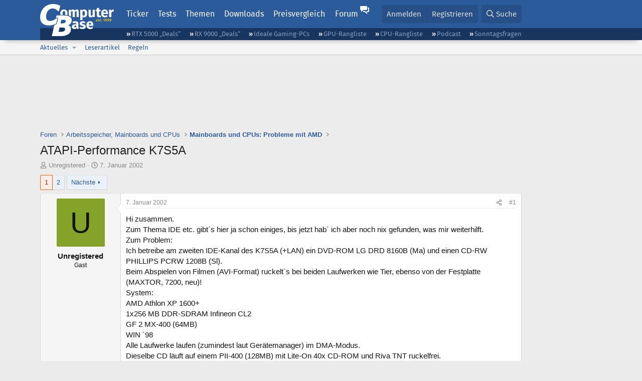

--- FILE ---
content_type: text/html; charset=utf-8
request_url: https://www.computerbase.de/forum/threads/atapi-performance-k7s5a.8163/
body_size: 27100
content:
<!DOCTYPE html>
<html id="XF" lang="de-DE" dir="LTR"
	data-xf="2.3"
	data-app="public"
	
	
	data-template="thread_view"
	data-container-key="node-98"
	data-content-key="thread-8163"
	data-logged-in="false"
	data-cookie-prefix="xf_"
	data-csrf="1769191976,9c76beaef468424ed3b711f99790dfa0"
	class="has-no-js template-thread_view default-layout"
	>
<head>
	
	
	

	<meta charset="utf-8" />
	<title>ATAPI-Performance K7S5A | ComputerBase Forum</title>
	<link rel="manifest" href="/manifest.json">

	<meta http-equiv="X-UA-Compatible" content="IE=Edge" />
	<meta name="viewport" content="width=device-width, initial-scale=1, viewport-fit=cover">

	
		
			
				<meta name="theme-color" media="(prefers-color-scheme: light)" content="#2c5b9c" />
				<meta name="theme-color" media="(prefers-color-scheme: dark)" content="#121212" />
			
		
	

	<meta name="apple-mobile-web-app-title" content="ComputerBase Forum">
	
		<link rel="apple-touch-icon" href="/apple-touch-icon.png">
		

	
		
		<meta name="description" content="Hi zusammen.
Zum Thema IDE etc. gibt´s hier ja schon einiges, bis jetzt hab´ ich aber noch nix gefunden, was mir weiterhilft. 
Zum Problem:
Ich betreibe am..." />
		<meta property="og:description" content="Hi zusammen.
Zum Thema IDE etc. gibt´s hier ja schon einiges, bis jetzt hab´ ich aber noch nix gefunden, was mir weiterhilft. 
Zum Problem:
Ich betreibe am zweiten IDE-Kanal des K7S5A (+LAN) ein DVD-ROM LG DRD 8160B (Ma) und einen CD-RW PHILLIPS PCRW 1208B (Sl). 
Beim Abspielen von Filmen..." />
		<meta property="twitter:description" content="Hi zusammen.
Zum Thema IDE etc. gibt´s hier ja schon einiges, bis jetzt hab´ ich aber noch nix gefunden, was mir weiterhilft. 
Zum Problem:
Ich betreibe am zweiten IDE-Kanal des K7S5A (+LAN) ein..." />
	
	
		<meta property="og:url" content="https://www.computerbase.de/forum/threads/atapi-performance-k7s5a.8163/" />
	
		<link rel="canonical" href="https://www.computerbase.de/forum/threads/atapi-performance-k7s5a.8163/" />
	
		<link rel="next" href="/forum/threads/atapi-performance-k7s5a.8163/page-2" />
	

	
		
	
	
	<meta property="og:site_name" content="ComputerBase Forum" />


	
	
		
	
	
	<meta property="og:type" content="website" />


	
	
		
	
	
	
		<meta property="og:title" content="ATAPI-Performance K7S5A" />
		<meta property="twitter:title" content="ATAPI-Performance K7S5A" />
	


	
	
	
	
		
	
	
	
		<meta property="og:image" content="https://www.computerbase.de/img/logo-opengraph.png" />
		<meta property="twitter:image" content="https://www.computerbase.de/img/logo-opengraph.png" />
		<meta property="twitter:card" content="summary" />
	


	

	
	
	
		
	
	

	<link rel="stylesheet" href="/forum/css.php?css=public%3Anormalize.css%2Cpublic%3Afa.css%2Cpublic%3Avariations.less%2Cpublic%3Acore.less%2Cpublic%3Aapp.less&amp;s=2&amp;l=2&amp;d=1769074807&amp;k=e270d3b3b8e2930c0e464184c588082ea3954d64" />

	
		<link rel="stylesheet" href="/css/forum.78e4f5e0.css" />
	

	<noscript><link rel="stylesheet" href="/css/noscript.72226d26.css" /></noscript>

	<link rel="stylesheet" href="/forum/css.php?css=public%3Abb_code.less&amp;s=2&amp;l=2&amp;d=1769074807&amp;k=f09ba5755ca7d340971b28e0b1c02eefc8023169" />
<link rel="stylesheet" href="/forum/css.php?css=public%3Amessage.less&amp;s=2&amp;l=2&amp;d=1769074807&amp;k=bf2505e61251f3fb82d6a6501978d9a12d799b1d" />
<link rel="stylesheet" href="/forum/css.php?css=public%3Ashare_controls.less&amp;s=2&amp;l=2&amp;d=1769074807&amp;k=05f4be69c2b28c86731c3960bcb78392d96244d4" />
<link rel="stylesheet" href="/forum/css.php?css=public%3Astructured_list.less&amp;s=2&amp;l=2&amp;d=1769074807&amp;k=ed0bd0e11eb98f0f1871acc07d04f6e9211c2053" />
<link rel="stylesheet" href="/forum/css.php?css=public%3Aextra.less&amp;s=2&amp;l=2&amp;d=1769074807&amp;k=61acbbd65d8a0f07248901bc140600adb99cc42b" />


	
		<script src="/forum/js/xf/preamble.min.js?_v=04ba9829"></script>
	

	
	<script src="/forum/js/vendor/vendor-compiled.js?_v=04ba9829" defer></script>
	<script src="/forum/js/xf/core-compiled.js?_v=04ba9829" defer></script>

	<script>
		XF.ready(() =>
		{
			XF.extendObject(true, XF.config, {
				// 
				userId: 0,
				enablePush: true,
				pushAppServerKey: 'BGFdJPPXBldsuJSd7i2IHA6zgp+FEZxD2BgS1f1A71ABYSfVI4lAPRPWa1ov1Q9OY+8r6AJD9p4xD42V6mr1Gkw=',
				url: {
					fullBase: 'https://www.computerbase.de/forum/',
					basePath: '/forum/',
					css: '/forum/css.php?css=__SENTINEL__&s=2&l=2&d=1769074807',
					js: '/forum/js/__SENTINEL__?_v=04ba9829',
					icon: '/forum/data/local/icons/__VARIANT__.svg?v=1769074848#__NAME__',
					iconInline: '/forum/styles/fa/__VARIANT__/__NAME__.svg?v=5.15.3',
					keepAlive: '/forum/login/keep-alive'
				},
				cookie: {
					path: '/',
					domain: '',
					prefix: 'xf_',
					secure: true,
					consentMode: 'disabled',
					consented: ["optional","_third_party"]
				},
				cacheKey: 'f3ed7234243583f554e27d349fe769c5',
				csrf: '1769191976,9c76beaef468424ed3b711f99790dfa0',
				js: {"\/forum\/js\/computerbase\/geizhals-tooltip.js?20181113&_v=04ba9829":true,"\/forum\/js\/computerbase\/core.js?20250103&_v=04ba9829":true},
				fullJs: false,
				css: {"public:bb_code.less":true,"public:message.less":true,"public:share_controls.less":true,"public:structured_list.less":true,"public:extra.less":true},
				time: {
					now: 1769191976,
					today: 1769122800,
					todayDow: 5,
					tomorrow: 1769209200,
					yesterday: 1769036400,
					week: 1768604400,
					month: 1767222000,
					year: 1767222000
				},
				style: {
					light: 'default',
					dark: 'alternate',
					defaultColorScheme: 'light'
				},
				borderSizeFeature: '3px',
				fontAwesomeWeight: 'r',
				enableRtnProtect: true,
				
				enableFormSubmitSticky: true,
				imageOptimization: '0',
				imageOptimizationQuality: 0.85,
				uploadMaxFilesize: 67108864,
				uploadMaxWidth: 3840,
				uploadMaxHeight: 0,
				allowedVideoExtensions: ["m4v","mov","mp4","mp4v","mpeg","mpg","ogv","webm"],
				allowedAudioExtensions: ["m4a","mp3","opus","ogg","wav"],
				shortcodeToEmoji: true,
				visitorCounts: {
					conversations_unread: '0',
					alerts_unviewed: '0',
					total_unread: '0',
					title_count: true,
					icon_indicator: true
				},
				jsMt: {"xf\/action.js":"6fef5b59","xf\/embed.js":"aedcc1b7","xf\/form.js":"aedcc1b7","xf\/structure.js":"6fef5b59","xf\/tooltip.js":"aedcc1b7"},
				jsState: {},
				publicMetadataLogoUrl: 'https://www.computerbase.de/img/logo-opengraph.png',
				publicPushBadgeUrl: 'https://www.computerbase.de/forum/styles/default/xenforo/bell.png'
			})

			XF.extendObject(XF.phrases, {
				// 
				date_x_at_time_y:     "{date} um {time}",
				day_x_at_time_y:      "{day} um {time}",
				yesterday_at_x:       "Gestern um {time}",
				x_minutes_ago:        "Vor {minutes} Minuten",
				one_minute_ago:       "vor 1 Minute",
				a_moment_ago:         "Gerade eben",
				today_at_x:           "Heute um {time}",
				in_a_moment:          "In einem Moment",
				in_a_minute:          "In einer Minute",
				in_x_minutes:         "In {minutes} Minute(n)",
				later_today_at_x:     "heute um {time}",
				tomorrow_at_x:        "Morgen um {time}",
				short_date_x_minutes: "{minutes}m",
				short_date_x_hours:   "{hours}h",
				short_date_x_days:    "{days}d",

				day0: "Sonntag",
				day1: "Montag",
				day2: "Dienstag",
				day3: "Mittwoch",
				day4: "Donnerstag",
				day5: "Freitag",
				day6: "Samstag",

				dayShort0: "So",
				dayShort1: "Mo",
				dayShort2: "Di",
				dayShort3: "Mi",
				dayShort4: "Do",
				dayShort5: "Fr",
				dayShort6: "Sa",

				month0: "Januar",
				month1: "Februar",
				month2: "März",
				month3: "April",
				month4: "Mai",
				month5: "Juni",
				month6: "Juli",
				month7: "August",
				month8: "September",
				month9: "Oktober",
				month10: "November",
				month11: "Dezember",

				active_user_changed_reload_page: "Der aktive Benutzer hat sich geändert. Lade die Seite für die neueste Version neu.",
				server_did_not_respond_in_time_try_again: "Der Server hat nicht rechtzeitig geantwortet. Bitte versuche es erneut.",
				oops_we_ran_into_some_problems: "Oops! Wir sind auf ein Problem gestoßen.",
				oops_we_ran_into_some_problems_more_details_console: "Oops! Wir sind auf ein Problem gestoßen. Bitte versuche es später noch einmal. Weitere Fehlerdetails findest du in der Browserkonsole.",
				file_too_large_to_upload: "Die Datei ist zu groß, um hochgeladen zu werden.",
				uploaded_file_is_too_large_for_server_to_process: "Die hochgeladene Datei ist zu groß, als dass der Server sie verarbeiten könnte.",
				files_being_uploaded_are_you_sure: "Die Dateien werden noch immer hochgeladen. Bist du sicher, dass du dieses Formular abschicken möchtest?",
				attach: "Dateien anhängen",
				rich_text_box: "Rich-Text-Feld",
				close: "Schließen",
				link_copied_to_clipboard: "Link in die Zwischenablage kopiert.",
				text_copied_to_clipboard: "Text wurde in die Zwischenablage kopiert.",
				loading: "Laden…",
				you_have_exceeded_maximum_number_of_selectable_items: "Du hast die maximale Anzahl der auswählbaren Elemente überschritten.",

				processing: "Verarbeitung",
				'processing...': "Verarbeitung…",

				showing_x_of_y_items: "Anzeige von {count} von {total} Element(en)",
				showing_all_items: "Anzeige aller Elemente",
				no_items_to_display: "Keine anzuzeigenden Einträge",

				number_button_up: "Erhöhen",
				number_button_down: "Verringern",

				push_enable_notification_title: "Push-Benachrichtigungen erfolgreich für ComputerBase Forum aktiviert",
				push_enable_notification_body: "Danke für das Einschalten der Push-Benachrichtigungen!",

				pull_down_to_refresh: "Nach unten ziehen zum Aktualisieren",
				release_to_refresh: "Loslassen zum Aktualisieren",
				refreshing: "Aktualisieren…"
			})
		})
	</script>

	<script src="/forum/js/computerbase/geizhals-tooltip.js?20181113&amp;_v=04ba9829" defer></script>
<script src="/forum/js/computerbase/core.js?20250103&amp;_v=04ba9829" defer></script>



	<link rel="manifest" href="/manifest.json">

	
		<link rel="icon" href="/favicon.ico" sizes="32x32" />
		<link rel="icon" href="/favicon.svg" type="image/svg+xml">
	

	
</head>
<body data-template="thread_view">



	

	

	
	

	
		

	<header class="header-wrapper" id="top">
		<div class="block1 header" data-xf-init="sticky-header">
			<a href="#content" class="skip-link">Zum Inhalt</a>

			<div class="header-row">
				<a href="/" class="homepage-link">
					

	

	
		
		

		
	
		
		

		
	

	

	<picture data-variations="{&quot;default&quot;:{&quot;1&quot;:&quot;\/img\/logo-est1999.svg&quot;,&quot;2&quot;:null},&quot;alternate&quot;:{&quot;1&quot;:&quot;\/img\/logo-est1999-orange.svg&quot;,&quot;2&quot;:null}}">
		
		
		

		
			
			
			

			
				<source srcset="/img/logo-est1999-orange.svg" media="(prefers-color-scheme: dark)" />
			
		

		<img src="/img/logo-est1999.svg"  width="147" height="64" alt="ComputerBase"  />
	</picture>


				</a>

				<a href="#navigation" class="mainmenu-button js-toggle-button js-menu-button" data-toggle-method="css">Menü</a>

				<div class="mainmenu-panel" id="navigation">
					<nav class="mainmenu-nav">
						<ul>
							<li><a href="/news/" class="mainmenu__a">Ticker</a></li>
							<li><a href="/artikel/" class="mainmenu__a">Tests</a></li>
							<li><a href="/thema/" class="mainmenu__a mainmenu__a--tags js-toggle-button js-menu-button" data-controls="tags-menu" data-toggle-method="css">Themen</a></li>
							<li><a href="/downloads/" class="mainmenu__a">Downloads</a></li>
							<li><a href="/preisvergleich/" class="mainmenu__a">Preisvergleich</a></li>
							<li><a href="/forum/" class="mainmenu__a mainmenu__a--forum mainmenu__a--selected js-active-menu">Forum</a></li>
						</ul>
					</nav>

					<ul class="tags-menu" id="tags-menu">
	<li><a href="/news/apps/" class="tags-menu__a">Apps</a></li>
<li><a href="/news/arbeitsspeicher/" class="tags-menu__a">Arbeitsspeicher</a></li>
<li><a href="/news/audio-video-foto/" class="tags-menu__a">Audio/Video/Foto</a></li>
<li><a href="/news/betriebssysteme/" class="tags-menu__a">Betriebssysteme</a></li>
<li><a href="/news/gaming/" class="tags-menu__a">Gaming</a></li>
<li><a href="/news/gehaeuse/" class="tags-menu__a">Gehäuse</a></li>
<li><a href="/news/grafikkarten/" class="tags-menu__a">Grafikkarten</a></li>
<li><a href="/news/in-eigener-sache/" class="tags-menu__a">In eigener Sache</a></li>
<li><a href="/news/internet/" class="tags-menu__a">Internet</a></li>
<li><a href="/news/kuehlung/" class="tags-menu__a">Kühlung</a></li>
<li><a href="/news/mainboards/" class="tags-menu__a">Mainboards</a></li>
<li><a href="/news/maeuse/" class="tags-menu__a">Mäuse</a></li>
<li><a href="/news/mobilitaet/" class="tags-menu__a">Mobilität</a></li>
<li><a href="/news/monitore/" class="tags-menu__a">Monitore</a></li>
<li><a href="/news/netzpolitik/" class="tags-menu__a">Netzpolitik</a></li>
<li><a href="/news/netzteile/" class="tags-menu__a">Netzteile</a></li>
<li><a href="/news/notebooks/" class="tags-menu__a">Notebooks</a></li>
<li><a href="/news/pc-systeme/" class="tags-menu__a">PC-Systeme</a></li>
<li><a href="/news/prozessoren/" class="tags-menu__a">Prozessoren</a></li>
<li><a href="/news/smart-home/" class="tags-menu__a">Smart Home</a></li>
<li><a href="/news/smartphones/" class="tags-menu__a">Smartphones</a></li>
<li><a href="/news/storage/" class="tags-menu__a">Storage</a></li>
<li><a href="/news/tablets/" class="tags-menu__a">Tablets</a></li>
<li><a href="/news/tastaturen/" class="tags-menu__a">Tastaturen</a></li>
<li><a href="/news/wearables/" class="tags-menu__a">Wearables</a></li>
<li><a href="/news/wirtschaft/" class="tags-menu__a">Wirtschaft</a></li>

						<li><a href="/thema/" class="tags-menu__a tags-menu__a--all">Alle Themen</a></li>
					</ul>
				</div>

				

				<div class="headermeta headermeta--forum p-nav p-nav-opposite">
					<div class="p-navgroup p-account p-navgroup--guest">
						
							<a href="/forum/login/" class="p-navgroup-link p-navgroup-link--textual p-navgroup-link--logIn"
								data-xf-click="overlay" data-follow-redirects="on">
								<span class="p-navgroup-linkText">Anmelden</span>
							</a>
							
								<a href="/forum/register/" class="p-navgroup-link p-navgroup-link--textual p-navgroup-link--register"
									data-xf-click="overlay" data-follow-redirects="on">
									<span class="p-navgroup-linkText">Registrieren</span>
								</a>
							
						
					</div>

					<div class="p-navgroup p-discovery">
						<a href="/forum/whats-new/"
							class="p-navgroup-link p-navgroup-link--iconic p-navgroup-link--whatsnew"
							aria-label="Aktuelles"
							title="Aktuelles">
							<i aria-hidden="true"></i>
							<span class="p-navgroup-linkText">Aktuelles</span>
						</a>

						
							<a href="/forum/search/?type=post"
								class="p-navgroup-link p-navgroup-link--iconic p-navgroup-link--search"
								data-xf-click="menu"
								data-xf-key="/"
								aria-label="Suche"
								aria-expanded="false"
								aria-haspopup="true"
								title="Suche">
								<i aria-hidden="true"></i>
								<span class="p-navgroup-linkText">Suche</span>
							</a>
							<div class="menu menu--structural menu--wide" data-menu="menu" aria-hidden="true">
								<form action="/forum/search/search" method="post"
									class="menu-content"
									data-xf-init="quick-search">

									<h3 class="menu-header">Suche</h3>
									
									<div class="menu-row">
										
											<div class="inputGroup inputGroup--joined">
												<input type="text" class="input" data-xf-init="search-auto-complete" name="keywords" data-acurl="/forum/search/auto-complete" placeholder="Suche…" aria-label="Suche" data-menu-autofocus="true" />
												
			<select name="constraints" class="js-quickSearch-constraint input" aria-label="Suchen in">
				<option value="">Überall</option>
<option value="{&quot;search_type&quot;:&quot;post&quot;}">Themen</option>
<option value="{&quot;search_type&quot;:&quot;post&quot;,&quot;c&quot;:{&quot;nodes&quot;:[98],&quot;child_nodes&quot;:1}}">Dieses Forum</option>
<option value="{&quot;search_type&quot;:&quot;post&quot;,&quot;c&quot;:{&quot;thread&quot;:8163}}">Dieses Thema</option>

			</select>
		
											</div>
										
									</div>

									
									<div class="menu-row">
										<label class="iconic"><input type="checkbox"  name="c[title_only]" value="1" /><i aria-hidden="true"></i><span class="iconic-label">Nur Titel durchsuchen</span></label>

									</div>
									<div class="menu-row menu-row--search">
										<div class="inputGroup">
											Sortieren nach:
											
			<ul class="inputChoices">
				<li class="inputChoices-choice"><label class="iconic  iconic--radio"><input type="radio" name="order" value="relevance" checked="checked" /><i aria-hidden="true"></i><span class="iconic-label">Relevanz</span></label></li>
<li class="inputChoices-choice"><label class="iconic  iconic--radio"><input type="radio" name="order" value="date" /><i aria-hidden="true"></i><span class="iconic-label">Datum</span></label></li>

			</ul>
		
										</div>
									</div>
									
									<div class="menu-row">
										<div class="inputGroup">
											<span class="inputGroup-text" id="ctrl_search_menu_by_member">Von:</span>
											<input type="text" class="input" name="c[users]" data-xf-init="auto-complete" placeholder="Mitglied" aria-labelledby="ctrl_search_menu_by_member" />
										</div>
									</div>
									<div class="menu-footer">
									<span class="menu-footer-controls">
										<button type="submit" class="button button--icon button--icon--search button--primary"><i class="fa--xf far fa-search "><svg xmlns="http://www.w3.org/2000/svg" role="img" aria-hidden="true" ><use href="/forum/data/local/icons/regular.svg?v=1769074848#search"></use></svg></i><span class="button-text">Suche</span></button>
										<button type="submit" class="button " name="from_search_menu"><span class="button-text">Erweiterte Suche…</span></button>
									</span>
									</div>

									<input type="hidden" name="_xfToken" value="1769191976,9c76beaef468424ed3b711f99790dfa0" />
								</form>
							</div>
						
					</div>
				</div>

				
			</div>
		</div>
		<div class="block1 subheader">
			<div class="header-row">
				<div class="tagnav">
					<ul class="tagnav__ul">
		<li class="tagnav__li"><a href="/news/grafikkarten/verfuegbarkeit-und-preise-geforce-rtx-5090-und-5080-ab-heute-im-handel-erhaeltlich.91203/" class="tagnav__a">RTX 5000 „Deals“</a></li>
<li class="tagnav__li"><a href="/news/grafikkarten/verfuegbarkeit-und-preise-hier-gibt-es-amd-radeon-rx-9070-xt-und-rx-9070-zu-kaufen.91631/" class="tagnav__a">RX 9000 „Deals“</a></li>
<li class="tagnav__li"><a href="/forum/threads/der-ideale-gaming-pc-spiele-pc-selbst-zusammenstellen.215394/" class="tagnav__a">Ideale Gaming-PCs</a></li>
<li class="tagnav__li"><a href="/artikel/grafikkarten/rangliste.2487/" class="tagnav__a">GPU-Rangliste</a></li>
<li class="tagnav__li"><a href="/artikel/prozessoren/rangliste.89909/" class="tagnav__a">CPU-Rangliste</a></li>
<li class="tagnav__li"><a href="/news/cb-funk/" class="tagnav__a">Podcast</a></li>
<li class="tagnav__li"><a href="/news/sonntagsfrage/" class="tagnav__a">Sonntagsfragen</a></li>

					</ul>
				</div>
			</div>
		</div>
	</header>
	
		
		<div class="block1 block1--forum-nav"><div class="row row--forum-nav js-submenu">

		
			<div class="p-sectionLinks">
				<div class="p-sectionLinks-inner hScroller" data-xf-init="h-scroller">
					<div class="hScroller-scroll">
						<ul class="p-sectionLinks-list">
							
								<li>
									
	<div class="p-navEl " data-has-children="true">
	

		
	
	<a href="/forum/whats-new/posts/"
	class="p-navEl-link p-navEl-link--splitMenu "
	
	
	data-nav-id="whatsNew">Aktuelles</a>


		<a data-xf-key="alt+1"
			data-xf-click="menu"
			data-menu-pos-ref="< .p-navEl"
			class="p-navEl-splitTrigger"
			role="button"
			tabindex="0"
			aria-label="Toggle erweitert"
			aria-expanded="false"
			aria-haspopup="true"></a>

		
	
		<div class="menu menu--structural" data-menu="menu" aria-hidden="true">
			<div class="menu-content">
				
					
	
	
	<a href="/forum/featured/"
	class="menu-linkRow u-indentDepth0 js-offCanvasCopy "
	
	
	data-nav-id="featured">Empfohlene Inhalte</a>

	

				
					
	
	
	<a href="/forum/whats-new/posts/"
	class="menu-linkRow u-indentDepth0 js-offCanvasCopy "
	
	
	data-nav-id="whatsNewPosts">Neue Beiträge</a>

	

				
					
	
	
	<a href="/forum/whats-new/latest-activity"
	class="menu-linkRow u-indentDepth0 js-offCanvasCopy "
	
	
	data-nav-id="latestActivity">Neueste Aktivitäten</a>

	

				
			</div>
		</div>
	
	</div>

								</li>
							
								<li>
									
	<div class="p-navEl " >
	

		
	
	<a href="/forum/leserartikel/"
	class="p-navEl-link "
	
	data-xf-key="alt+2"
	data-nav-id="forumarticle">Leserartikel</a>


		

		
	
	</div>

								</li>
							
								<li>
									
	<div class="p-navEl " >
	

		
	
	<a href="/forum/help/terms/"
	class="p-navEl-link "
	
	data-xf-key="alt+3"
	data-nav-id="rules">Regeln</a>


		

		
	
	</div>

								</li>
							

							
							
							
						</ul>
					</div>
				</div>
			</div>
			

		</div></div>
	
	

	<div class="offCanvasMenu offCanvasMenu--nav js-headerOffCanvasMenu" data-menu="menu" aria-hidden="true" data-ocm-builder="navigation">
		<div class="offCanvasMenu-backdrop" data-menu-close="true"></div>
		<div class="offCanvasMenu-content">
			<div class="offCanvasMenu-header">
				Menü
				<a class="offCanvasMenu-closer" data-menu-close="true" role="button" tabindex="0" aria-label="Schließen"></a>
			</div>
			
				<div class="p-offCanvasRegisterLink">
					<div class="offCanvasMenu-linkHolder">
						<a href="/forum/login/" class="offCanvasMenu-link" data-xf-click="overlay" data-menu-close="true">
							Anmelden
						</a>
					</div>
					<hr class="offCanvasMenu-separator" />
					
						<div class="offCanvasMenu-linkHolder">
							<a href="/forum/register/" class="offCanvasMenu-link" data-xf-click="overlay" data-menu-close="true">
								Registrieren
							</a>
						</div>
						<hr class="offCanvasMenu-separator" />
					
				</div>
			
			<div class="js-offCanvasNavTarget"></div>
			<div class="offCanvasMenu-installBanner js-installPromptContainer" style="display: none;" data-xf-init="install-prompt">
				<div class="offCanvasMenu-installBanner-header">App installieren</div>
				<button type="button" class="button js-installPromptButton"><span class="button-text">Installieren</span></button>
				<template class="js-installTemplateIOS">
					<div class="js-installTemplateContent">
						<div class="overlay-title">So wird die App in iOS installiert</div>
						<div class="block-body">
							<div class="block-row">
								<p>
									Folge dem Video um zu sehen, wie unsere Website als Web-App auf dem Startbildschirm installiert werden kann.
								</p>
								<p style="text-align: center">
									<video src="/forum/styles/default/xenforo/add_to_home.mp4"
										width="280" height="480" autoplay loop muted playsinline></video>
								</p>
								<p>
									<small><strong>Anmerkung:</strong> Diese Funktion ist in einigen Browsern möglicherweise nicht verfügbar.</small>
								</p>
							</div>
						</div>
					</div>
				</template>
			</div>
		</div>
	</div>

	<main class="main main--forum" id="content">
		

		

		
			<div class="block1 block1--forum block1--banner" aria-hidden="true">
				<div class="row row--padding-0 row--forum">
					<div class="adbox adbox-topbanner adbox--with-label" data-slot="topbanner"><div class="adbox__container"><noscript><iframe src="/api/ads?name=noscript&amp;format=728x90" width="728" height="90"></iframe></noscript></div></div>
				</div>
			</div>
		

		
			<div class="block1 block1--forum block1--skyscraper" aria-hidden="true">
				<div class="row row--padding-0 row--forum">
					<div class="adbox adbox-skyscraper-right" data-slot="skyscraper-right"><div class="adbox__container"><noscript><iframe src="/api/ads?name=noscript&amp;format=160x600" width="160" height="600"></iframe></noscript></div></div>
					<div class="adbox adbox-skyscraper-left" data-slot="skyscraper-left"><div class="adbox__container"><noscript><iframe src="/api/ads?name=noscript&amp;format=160x600" width="160" height="600"></iframe></noscript></div></div>
				</div>
			</div>
		

		<div class="block1 block1--forum"><div class="row row--padding-2 row--forum">
			<!--XF:EXTRA_OUTPUT-->

			

			

			
			
	
		<ul class="p-breadcrumbs "
			itemscope itemtype="https://schema.org/BreadcrumbList">
			
				

				
				

				
					
					
	<li itemprop="itemListElement" itemscope itemtype="https://schema.org/ListItem">
		<a href="/forum/" itemprop="item">
			<span itemprop="name">Foren</span>
		</a>
		<meta itemprop="position" content="1" />
	</li>

				

				
				
					
					
	<li itemprop="itemListElement" itemscope itemtype="https://schema.org/ListItem">
		<a href="/forum/#arbeitsspeicher-mainboards-und-cpus.1" itemprop="item">
			<span itemprop="name">Arbeitsspeicher, Mainboards und CPUs</span>
		</a>
		<meta itemprop="position" content="2" />
	</li>

				
					
					
	<li itemprop="itemListElement" itemscope itemtype="https://schema.org/ListItem">
		<a href="/forum/forums/mainboards-und-cpus-probleme-mit-amd.98/" itemprop="item">
			<span itemprop="name">Mainboards und CPUs: Probleme mit AMD</span>
		</a>
		<meta itemprop="position" content="3" />
	</li>

				
			
		</ul>
	

			

			
	<noscript class="js-jsWarning"><div class="blockMessage blockMessage--important blockMessage--iconic u-noJsOnly">JavaScript ist deaktiviert. Für eine bessere Darstellung aktiviere bitte JavaScript in deinem Browser, bevor du fortfährst.</div></noscript>

			
	<div class="blockMessage blockMessage--important blockMessage--iconic js-browserWarning" style="display: none">Du verwendest einen veralteten Browser. Es ist möglich, dass diese oder andere Websites nicht korrekt angezeigt werden.<br />Du solltest ein Upgrade durchführen oder einen <a href="https://www.google.com/chrome/browser/" target="_blank">alternativen Browser</a> verwenden.</div>


			
				<div class="p-body-header">
					
						
							<div class="p-title ">
								
									
										<h1 class="p-title-value">ATAPI-Performance K7S5A</h1>
									
									
								
							</div>
						

						
							<div class="p-description">
	<ul class="listInline listInline--bullet">
		<li>
			<i class="fa--xf far fa-user "><svg xmlns="http://www.w3.org/2000/svg" role="img" ><title>Ersteller</title><use href="/forum/data/local/icons/regular.svg?v=1769074848#user"></use></svg></i>
			<span class="u-srOnly">Ersteller</span>

			<span class="username  u-concealed" dir="auto" data-user-id="0">Unregistered</span>
		</li>
		<li>
			<i class="fa--xf far fa-clock "><svg xmlns="http://www.w3.org/2000/svg" role="img" ><title>Erstellt am</title><use href="/forum/data/local/icons/regular.svg?v=1769074848#clock"></use></svg></i>
			<span class="u-srOnly">Erstellt am</span>

			<a href="/forum/threads/atapi-performance-k7s5a.8163/" class="u-concealed"><time  class="u-dt" dir="auto" datetime="2002-01-07T15:21:12+0100" data-timestamp="1010413272" data-date="7. Januar 2002" data-time="15:21" data-short="Jan. &#039;02" title="7. Januar 2002 um 15:21">7. Januar 2002</time></a>
		</li>
		
		
		
	</ul>
</div>
						
					
				</div>
			

			<div class="p-body-main  ">
				
				<div class="p-body-contentCol"></div>
				

				

				<div class="p-body-content">
					
					<div class="p-body-pageContent">











	
	
	
		
	
	
	


	
	
	
		
	
	
	


	
	
		
	
	
	


	
	



	












	

	
		
	



















<div class="block block--messages" data-xf-init="" data-type="post" data-href="/forum/inline-mod/" data-search-target="*">

	<span class="u-anchorTarget" id="posts"></span>

	
		
	

	

	<div class="block-outer"><div class="block-outer-main"><nav class="pageNavWrapper pageNavWrapper--mixed ">



<div class="pageNav  ">
	

	<ul class="pageNav-main">
		

	
		<li class="pageNav-page pageNav-page--current "><a href="/forum/threads/atapi-performance-k7s5a.8163/">1</a></li>
	


		

		

		

		

	
		<li class="pageNav-page "><a href="/forum/threads/atapi-performance-k7s5a.8163/page-2">2</a></li>
	

	</ul>

	
		<a href="/forum/threads/atapi-performance-k7s5a.8163/page-2" class="pageNav-jump pageNav-jump--next">Nächste</a>
	
</div>

<div class="pageNavSimple">
	

	<a class="pageNavSimple-el pageNavSimple-el--current"
		data-xf-init="tooltip" title="Wechsle zu Seite"
		data-xf-click="menu" role="button" tabindex="0" aria-expanded="false" aria-haspopup="true">
		1 von 2
	</a>
	

	<div class="menu menu--pageJump" data-menu="menu" aria-hidden="true">
		<div class="menu-content">
			<h4 class="menu-header">Wechsle zu Seite</h4>
			<div class="menu-row" data-xf-init="page-jump" data-page-url="/forum/threads/atapi-performance-k7s5a.8163/page-%page%">
				<div class="inputGroup inputGroup--numbers">
					<div class="inputGroup inputGroup--numbers inputNumber" data-xf-init="number-box"><input type="number" pattern="\d*" class="input input--number js-numberBoxTextInput input input--numberNarrow js-pageJumpPage" value="1"  min="1" max="2" step="1" required="required" data-menu-autofocus="true" /></div>
					<span class="inputGroup-text"><button type="button" class="button js-pageJumpGo"><span class="button-text">Weiter</span></button></span>
				</div>
			</div>
		</div>
	</div>


	
		<a href="/forum/threads/atapi-performance-k7s5a.8163/page-2" class="pageNavSimple-el pageNavSimple-el--next">
			Nächste <i aria-hidden="true"></i>
		</a>
		<a href="/forum/threads/atapi-performance-k7s5a.8163/page-2"
			class="pageNavSimple-el pageNavSimple-el--last"
			data-xf-init="tooltip" title="Letzte">
			<i aria-hidden="true"></i> <span class="u-srOnly">Letzte</span>
		</a>
	
</div>

</nav>



</div></div>

	

	
		
	<div class="block-outer js-threadStatusField"></div>

	

	<div class="block-container lbContainer"
		data-xf-init="lightbox select-to-quote"
		data-message-selector=".js-post"
		data-lb-id="thread-8163"
		data-lb-universal="0">

		<div class="block-body js-replyNewMessageContainer">
			
				
				

					

					
						

	
	

	

	
	<article class="message message--post js-post js-inlineModContainer  "
		data-author="Unregistered"
		data-content="post-69692"
		id="js-post-69692"
		>

		

		<span class="u-anchorTarget" id="post-69692"></span>

		
			<div class="message-inner">
				
					<div class="message-cell message-cell--user">
						
						

	<section class="message-user"
		
		
		>

		

		
		<div class="message-avatar ">
			<div class="message-avatar-wrapper">
				<span class="avatar avatar--m avatar--default avatar--default--dynamic" data-user-id="0" style="background-color: #85a329; color: #111405" title="Unregistered">
			<span class="avatar-u0-m" role="img" aria-label="Unregistered">U</span> 
		</span>
				
			</div>
		</div>
		
		<div class="message-userDetails">
			<h4 class="message-name"><span class="username " dir="auto" data-user-id="0">Unregistered</span></h4>
			
			<h5 class="userTitle message-userTitle" dir="auto">Gast</h5>
			<div class="message-userTitle message-threadStarter"></div>
			
			
			
		</div>
		
		<span class="message-userArrow"></span>
	</section>

					</div>
				

				
					<div class="message-cell message-cell--main">
					
						<div class="message-main js-quickEditTarget">

							
								

	

	<header class="message-attribution message-attribution--split">
		<ul class="message-attribution-main listInline ">
			
			
			<li class="u-concealed">
				<a href="#post-69692" >
					<time  class="u-dt" dir="auto" datetime="2002-01-07T15:21:12+0100" data-timestamp="1010413272" data-date="7. Januar 2002" data-time="15:21" data-short="Jan. &#039;02" title="7. Januar 2002 um 15:21">7. Januar 2002</time>
				</a>
			</li>
			
		</ul>

		<ul class="message-attribution-opposite message-attribution-opposite--list ">
			
			<li>
				
				<a href="#post-69692"
					class="message-attribution-gadget"
					data-xf-init="share-tooltip"
					data-href="/forum/posts/69692/share"
					aria-label="Teilen">
					<i class="fa--xf far fa-share-alt "><svg xmlns="http://www.w3.org/2000/svg" role="img" aria-hidden="true" ><use href="/forum/data/local/icons/regular.svg?v=1769074848#share-alt"></use></svg></i>
				</a>
			</li>
			
				<li class="u-hidden js-embedCopy">
					
	<a href="javascript:"
		data-xf-init="copy-to-clipboard"
		data-copy-text="&lt;div class=&quot;js-xf-embed&quot; data-url=&quot;https://www.computerbase.de/forum&quot; data-content=&quot;post-69692&quot;&gt;&lt;/div&gt;&lt;script defer src=&quot;https://www.computerbase.de/forum/js/xf/external_embed.js?_v=04ba9829&quot;&gt;&lt;/script&gt;"
		data-success="Einbettungscode HTML in die Zwischenablage kopiert."
		class="">
		<i class="fa--xf far fa-code "><svg xmlns="http://www.w3.org/2000/svg" role="img" aria-hidden="true" ><use href="/forum/data/local/icons/regular.svg?v=1769074848#code"></use></svg></i>
	</a>

				</li>
			
			
			
				<li>
					
					<a href="#post-69692">
						#1
					</a>
				</li>
			
		</ul>
	</header>

							

							<div class="message-content js-messageContent">
							

								
									
	
	
	

								

								
									
	

	<div class="message-userContent lbContainer js-lbContainer "
		data-lb-id="post-69692"
		data-lb-caption-desc="Unregistered &middot; 7. Januar 2002 um 15:21">

		
			

	
	
		
	

	
		
	

		

		<article class="message-body js-selectToQuote">
			
				
			

			<div >
				
					<div class="bbWrapper">Hi zusammen.<br />
Zum Thema IDE etc. gibt´s hier ja schon einiges, bis jetzt hab´ ich aber noch nix gefunden, was mir weiterhilft. <br />
Zum Problem:<br />
Ich betreibe am zweiten IDE-Kanal des K7S5A (+LAN) ein DVD-ROM LG DRD 8160B (Ma) und einen CD-RW PHILLIPS PCRW 1208B (Sl). <br />
Beim Abspielen von Filmen (AVI-Format) ruckelt´s bei beiden Laufwerken wie Tier, ebenso von der Festplatte (MAXTOR, 7200, neu)! <br />
System:<br />
AMD Athlon XP 1600+<br />
1x256 MB DDR-SDRAM Infineon CL2<br />
GF 2 MX-400 (64MB)<br />
WIN ´98<br />
Alle Laufwerke laufen (zumindest laut Gerätemanager) im DMA-Modus. <br />
Dieselbe CD läuft auf einem PII-400 (128MB) mit Lite-On 40x CD-ROM und Riva TNT ruckelfrei. <br />
Weil´s auch von HD ruckelt, hab´ich den Verdacht, dass alles doch nur in PIO läuft (obwohl die FP selbst dann noch schnell genug sein müsste, oder?!?) aber auch das BIOS meldet beim Hochfahren für die Platte U-DMA5. Gibt´s ´ne Möglichkeit (ausser Gerätemanager), zu überprüfen, ob die Laufwerke tatsächlich in DMA laufen oder hat jemand ´ne ganz andere Idee?!?<br />
Danke für die Hilfe!</div>
				
			</div>

			<div class="js-selectToQuoteEnd">&nbsp;</div>
			
				
			
		</article>

		
			

	
	
		
	

	
		
	

		

		
	</div>

								

								
									
	

	

								

								
									
	

								

							
							</div>

							
								
	

	<footer class="message-footer">
		

		

		<div class="reactionsBar js-reactionsList ">
			
		</div>

		<div class="js-historyTarget message-historyTarget toggleTarget" data-href="trigger-href"></div>
	</footer>

							
						</div>

					
					</div>
				
			</div>
		
	</article>

	
	

					

					

					
					
						
							<article class="message message--post postbit-ad ">
								<div class="message-inner">
									<div class="message-cell message-cell--user postbit-ad__cell">
										<div class="ad-label u-smaller u-dimmed"></div>
									</div>
									<div class="message-cell message-cell--main postbit-ad__main">
										
											
											<div class="adbox adbox-rectangle adbox--with-label" data-slot="forum-content-1"><div class="adbox__container"><noscript><iframe src="/api/ads?name=noscript&amp;format=300x250" width="300" height="250"></iframe></noscript></div></div>
										
									</div>
								</div>
							</article>
						
					
				

					

					
						

	
	

	

	
	<article class="message message--post js-post js-inlineModContainer  "
		data-author="Fairy"
		data-content="post-70169"
		id="js-post-70169"
		itemscope itemtype="https://schema.org/Comment" itemid="https://www.computerbase.de/forum/posts/70169/">

		
			<meta itemprop="parentItem" itemscope itemid="https://www.computerbase.de/forum/threads/atapi-performance-k7s5a.8163/" />
			<meta itemprop="name" content="Beitrag #2" />
		

		<span class="u-anchorTarget" id="post-70169"></span>

		
			<div class="message-inner">
				
					<div class="message-cell message-cell--user">
						
						

	<section class="message-user"
		itemprop="author"
		itemscope itemtype="https://schema.org/Person"
		itemid="https://www.computerbase.de/forum/members/fairy.1517/">

		
			<meta itemprop="url" content="https://www.computerbase.de/forum/members/fairy.1517/" />
		

		
		<div class="message-avatar ">
			<div class="message-avatar-wrapper">
				<a href="/forum/members/fairy.1517/" class="avatar avatar--m" data-user-id="1517" data-xf-init="member-tooltip">
			<img src="https://pics.computerbase.de/forum/avatars/m/1/1517.jpg?1057168590"  alt="Fairy" class="avatar-u1517-m" width="96" height="96" loading="lazy" itemprop="image" /> 
		</a>
				
			</div>
		</div>
		
		<div class="message-userDetails">
			<h4 class="message-name"><a href="/forum/members/fairy.1517/" class="username " dir="auto" data-user-id="1517" data-xf-init="member-tooltip"><span itemprop="name">Fairy</span></a></h4>
			
			<h5 class="userTitle message-userTitle" dir="auto" itemprop="jobTitle">thats my life</h5>
			<div class="message-userTitle message-threadStarter"></div>
			
			
			
		</div>
		
			
			
				<div class="message-userExtras">
				
					
						<dl class="pairs pairs--justified">
							<dt>Registriert</dt>
							<dd>Nov. 2001</dd>
						</dl>
					
					
						<dl class="pairs pairs--justified">
							<dt>Beiträge</dt>
							<dd>2.345</dd>
						</dl>
					
					
					
					
					
					
					
					
					
				
				</div>
			
		
		<span class="message-userArrow"></span>
	</section>

					</div>
				

				
					<div class="message-cell message-cell--main">
					
						<div class="message-main js-quickEditTarget">

							
								

	

	<header class="message-attribution message-attribution--split">
		<ul class="message-attribution-main listInline ">
			
			
			<li class="u-concealed">
				<a href="#post-70169" itemprop="url">
					<time  class="u-dt" dir="auto" datetime="2002-01-08T20:15:05+0100" data-timestamp="1010517305" data-date="8. Januar 2002" data-time="20:15" data-short="Jan. &#039;02" title="8. Januar 2002 um 20:15" itemprop="datePublished">8. Januar 2002</time>
				</a>
			</li>
			
		</ul>

		<ul class="message-attribution-opposite message-attribution-opposite--list ">
			
			<li>
				
				<a href="#post-70169"
					class="message-attribution-gadget"
					data-xf-init="share-tooltip"
					data-href="/forum/posts/70169/share"
					aria-label="Teilen">
					<i class="fa--xf far fa-share-alt "><svg xmlns="http://www.w3.org/2000/svg" role="img" aria-hidden="true" ><use href="/forum/data/local/icons/regular.svg?v=1769074848#share-alt"></use></svg></i>
				</a>
			</li>
			
				<li class="u-hidden js-embedCopy">
					
	<a href="javascript:"
		data-xf-init="copy-to-clipboard"
		data-copy-text="&lt;div class=&quot;js-xf-embed&quot; data-url=&quot;https://www.computerbase.de/forum&quot; data-content=&quot;post-70169&quot;&gt;&lt;/div&gt;&lt;script defer src=&quot;https://www.computerbase.de/forum/js/xf/external_embed.js?_v=04ba9829&quot;&gt;&lt;/script&gt;"
		data-success="Einbettungscode HTML in die Zwischenablage kopiert."
		class="">
		<i class="fa--xf far fa-code "><svg xmlns="http://www.w3.org/2000/svg" role="img" aria-hidden="true" ><use href="/forum/data/local/icons/regular.svg?v=1769074848#code"></use></svg></i>
	</a>

				</li>
			
			
			
				<li>
					
					<a href="#post-70169">
						#2
					</a>
				</li>
			
		</ul>
	</header>

							

							<div class="message-content js-messageContent">
							

								
									
	
	
	

								

								
									
	

	<div class="message-userContent lbContainer js-lbContainer "
		data-lb-id="post-70169"
		data-lb-caption-desc="Fairy &middot; 8. Januar 2002 um 20:15">

		

		<article class="message-body js-selectToQuote">
			
				
			

			<div itemprop="text">
				
					<div class="bbWrapper"><blockquote data-attributes="" data-quote="" data-source=""
	class="bbCodeBlock bbCodeBlock--expandable bbCodeBlock--quote js-expandWatch">
	
	<div class="bbCodeBlock-content">
		
		<div class="bbCodeBlock-expandContent js-expandContent ">
			<i>Original erstellt von Unregistered </i><br />
 Gibt´s ´ne Möglichkeit (ausser Gerätemanager), zu überprüfen, ob die Laufwerke tatsächlich in DMA laufen oder hat jemand ´ne ganz andere Idee?!?<br />
Danke für die Hilfe!
		</div>
		<div class="bbCodeBlock-expandLink js-expandLink"><a role="button" tabindex="0">Zum Vergrößern anklicken....</a></div>
	</div>
</blockquote><br />
hi Guest, saug Dir mal das Proggy, damit kannst Du dein System gut testen.<br />
<br />
<a href="http://www.sisoftware.co.uk/sandra" target="_blank" class="link link--external" rel="nofollow ugc noopener">http://www.sisoftware.co.uk/sandra</a><br />
<br />
<br />
MfG Fairy</div>
				
			</div>

			<div class="js-selectToQuoteEnd">&nbsp;</div>
			
				
			
		</article>

		

		
	</div>

								

								
									
	

	

								

								
									
	
		
			<aside class="message-signature">
			
				<div class="bbWrapper">______________<br />
<br />
&quot;Es gibt wichtigeres im Leben, als beständig dessen Geschwindigkeit zu erhöhen&quot;<br />
<br />
Mahatma Gandhi</div>
			
			</aside>
		
	

								

							
							</div>

							
								
	

	<footer class="message-footer">
		
			<div class="message-microdata" itemprop="interactionStatistic" itemtype="https://schema.org/InteractionCounter" itemscope>
				<meta itemprop="userInteractionCount" content="0" />
				<meta itemprop="interactionType" content="https://schema.org/LikeAction" />
			</div>
		

		

		<div class="reactionsBar js-reactionsList ">
			
		</div>

		<div class="js-historyTarget message-historyTarget toggleTarget" data-href="trigger-href"></div>
	</footer>

							
						</div>

					
					</div>
				
			</div>
		
	</article>

	
	

					

					

					
					
				

					

					
						

	
	

	

	
	<article class="message message--post js-post js-inlineModContainer  "
		data-author="Necromancer"
		data-content="post-70251"
		id="js-post-70251"
		itemscope itemtype="https://schema.org/Comment" itemid="https://www.computerbase.de/forum/posts/70251/">

		
			<meta itemprop="parentItem" itemscope itemid="https://www.computerbase.de/forum/threads/atapi-performance-k7s5a.8163/" />
			<meta itemprop="name" content="Beitrag #3" />
		

		<span class="u-anchorTarget" id="post-70251"></span>

		
			<div class="message-inner">
				
					<div class="message-cell message-cell--user">
						
						

	<section class="message-user"
		itemprop="author"
		itemscope itemtype="https://schema.org/Person"
		itemid="https://www.computerbase.de/forum/members/necromancer.170/">

		
			<meta itemprop="url" content="https://www.computerbase.de/forum/members/necromancer.170/" />
		

		
		<div class="message-avatar ">
			<div class="message-avatar-wrapper">
				<a href="/forum/members/necromancer.170/" class="avatar avatar--m" data-user-id="170" data-xf-init="member-tooltip">
			<img src="https://pics.computerbase.de/forum/avatars/m/0/170.jpg?1555165417" srcset="https://pics.computerbase.de/forum/avatars/l/0/170.jpg?1555165417 2x" alt="Necromancer" class="avatar-u170-m" width="96" height="96" loading="lazy" itemprop="image" /> 
		</a>
				
			</div>
		</div>
		
		<div class="message-userDetails">
			<h4 class="message-name"><a href="/forum/members/necromancer.170/" class="username " dir="auto" data-user-id="170" data-xf-init="member-tooltip"><span itemprop="name">Necromancer</span></a></h4>
			
			<h5 class="userTitle message-userTitle" dir="auto" itemprop="jobTitle">Lieutenant</h5>
			<div class="message-userTitle message-threadStarter"></div>
			
			
			
		</div>
		
			
			
				<div class="message-userExtras">
				
					
						<dl class="pairs pairs--justified">
							<dt>Registriert</dt>
							<dd>Apr. 2001</dd>
						</dl>
					
					
						<dl class="pairs pairs--justified">
							<dt>Beiträge</dt>
							<dd>873</dd>
						</dl>
					
					
					
					
					
					
					
					
					
				
				</div>
			
		
		<span class="message-userArrow"></span>
	</section>

					</div>
				

				
					<div class="message-cell message-cell--main">
					
						<div class="message-main js-quickEditTarget">

							
								

	

	<header class="message-attribution message-attribution--split">
		<ul class="message-attribution-main listInline ">
			
			
			<li class="u-concealed">
				<a href="#post-70251" itemprop="url">
					<time  class="u-dt" dir="auto" datetime="2002-01-08T23:12:31+0100" data-timestamp="1010527951" data-date="8. Januar 2002" data-time="23:12" data-short="Jan. &#039;02" title="8. Januar 2002 um 23:12" itemprop="datePublished">8. Januar 2002</time>
				</a>
			</li>
			
		</ul>

		<ul class="message-attribution-opposite message-attribution-opposite--list ">
			
			<li>
				
				<a href="#post-70251"
					class="message-attribution-gadget"
					data-xf-init="share-tooltip"
					data-href="/forum/posts/70251/share"
					aria-label="Teilen">
					<i class="fa--xf far fa-share-alt "><svg xmlns="http://www.w3.org/2000/svg" role="img" aria-hidden="true" ><use href="/forum/data/local/icons/regular.svg?v=1769074848#share-alt"></use></svg></i>
				</a>
			</li>
			
				<li class="u-hidden js-embedCopy">
					
	<a href="javascript:"
		data-xf-init="copy-to-clipboard"
		data-copy-text="&lt;div class=&quot;js-xf-embed&quot; data-url=&quot;https://www.computerbase.de/forum&quot; data-content=&quot;post-70251&quot;&gt;&lt;/div&gt;&lt;script defer src=&quot;https://www.computerbase.de/forum/js/xf/external_embed.js?_v=04ba9829&quot;&gt;&lt;/script&gt;"
		data-success="Einbettungscode HTML in die Zwischenablage kopiert."
		class="">
		<i class="fa--xf far fa-code "><svg xmlns="http://www.w3.org/2000/svg" role="img" aria-hidden="true" ><use href="/forum/data/local/icons/regular.svg?v=1769074848#code"></use></svg></i>
	</a>

				</li>
			
			
			
				<li>
					
					<a href="#post-70251">
						#3
					</a>
				</li>
			
		</ul>
	</header>

							

							<div class="message-content js-messageContent">
							

								
									
	
	
	

								

								
									
	

	<div class="message-userContent lbContainer js-lbContainer "
		data-lb-id="post-70251"
		data-lb-caption-desc="Necromancer &middot; 8. Januar 2002 um 23:12">

		

		<article class="message-body js-selectToQuote">
			
				
			

			<div itemprop="text">
				
					<div class="bbWrapper">Leider keine Hilfe, aber ich hab selbes Prob.<br />
Die HDD wird mit UDMA erkannt aber der Brenner nich -&gt; 120MB / 2min lesen -&gt; <img src="/forum/styles/smilies/mad.gif" srcset="/forum/styles/smilies/mad.gif 1x, /forum/styles/smilies/mad_2x.gif 2x, /forum/styles/smilies/mad_3x.gif 3x, /forum/styles/smilies/mad_4x.gif 4x" width="15" height="15" class="smilie" loading="lazy" alt=":mad:" title="Sauer    :mad:" data-shortname=":mad:" /><br />
<br />
Das is absolut ätzend.</div>
				
			</div>

			<div class="js-selectToQuoteEnd">&nbsp;</div>
			
				
			
		</article>

		

		
	</div>

								

								
									
	

	
		<div class="message-lastEdit">
			
				Zuletzt bearbeitet: <time  class="u-dt" dir="auto" datetime="2002-01-09T00:14:42+0100" data-timestamp="1010531682" data-date="9. Januar 2002" data-time="00:14" data-short="Jan. &#039;02" title="9. Januar 2002 um 00:14" itemprop="dateModified">9. Januar 2002</time>
			

			
		</div>
	

								

								
									
	
		
			<aside class="message-signature">
			
				<div class="bbWrapper"><div style="text-align: center"><br />
&quot;SI VIS PACEM, PARA BELLVM&quot; (Autor unbekannt)<br />
<br />
[&quot;If you want peace, prepare for war&quot;]<br />
<br />
<a href="http://www.dontfeedthetroll.de" target="_blank" class="link link--external" rel="nofollow ugc noopener">http://www.dontfeedthetroll.de/images/dftt.gif</a><br />&#8203;</div></div>
			
			</aside>
		
	

								

							
							</div>

							
								
	

	<footer class="message-footer">
		
			<div class="message-microdata" itemprop="interactionStatistic" itemtype="https://schema.org/InteractionCounter" itemscope>
				<meta itemprop="userInteractionCount" content="0" />
				<meta itemprop="interactionType" content="https://schema.org/LikeAction" />
			</div>
		

		

		<div class="reactionsBar js-reactionsList ">
			
		</div>

		<div class="js-historyTarget message-historyTarget toggleTarget" data-href="trigger-href"></div>
	</footer>

							
						</div>

					
					</div>
				
			</div>
		
	</article>

	
	

					

					

					
					
				

					

					
						

	
	

	

	
	<article class="message message--post js-post js-inlineModContainer  "
		data-author="Bombwurzel"
		data-content="post-70259"
		id="js-post-70259"
		itemscope itemtype="https://schema.org/Comment" itemid="https://www.computerbase.de/forum/posts/70259/">

		
			<meta itemprop="parentItem" itemscope itemid="https://www.computerbase.de/forum/threads/atapi-performance-k7s5a.8163/" />
			<meta itemprop="name" content="Beitrag #4" />
		

		<span class="u-anchorTarget" id="post-70259"></span>

		
			<div class="message-inner">
				
					<div class="message-cell message-cell--user">
						
						

	<section class="message-user"
		itemprop="author"
		itemscope itemtype="https://schema.org/Person"
		itemid="https://www.computerbase.de/forum/members/bombwurzel.70/">

		
			<meta itemprop="url" content="https://www.computerbase.de/forum/members/bombwurzel.70/" />
		

		
		<div class="message-avatar ">
			<div class="message-avatar-wrapper">
				<a href="/forum/members/bombwurzel.70/" class="avatar avatar--m avatar--default avatar--default--dynamic" data-user-id="70" data-xf-init="member-tooltip" style="background-color: #339966; color: #06130d">
			<span class="avatar-u70-m" role="img" aria-label="Bombwurzel">B</span> 
		</a>
				
			</div>
		</div>
		
		<div class="message-userDetails">
			<h4 class="message-name"><a href="/forum/members/bombwurzel.70/" class="username " dir="auto" data-user-id="70" data-xf-init="member-tooltip"><span itemprop="name">Bombwurzel</span></a></h4>
			
			<h5 class="userTitle message-userTitle" dir="auto" itemprop="jobTitle">Admiral</h5>
			<div class="message-userTitle message-threadStarter"></div>
			
			
			
		</div>
		
			
			
				<div class="message-userExtras">
				
					
						<dl class="pairs pairs--justified">
							<dt>Registriert</dt>
							<dd>März 2001</dd>
						</dl>
					
					
						<dl class="pairs pairs--justified">
							<dt>Beiträge</dt>
							<dd>7.310</dd>
						</dl>
					
					
					
					
					
					
					
					
					
				
				</div>
			
		
		<span class="message-userArrow"></span>
	</section>

					</div>
				

				
					<div class="message-cell message-cell--main">
					
						<div class="message-main js-quickEditTarget">

							
								

	

	<header class="message-attribution message-attribution--split">
		<ul class="message-attribution-main listInline ">
			
			
			<li class="u-concealed">
				<a href="#post-70259" itemprop="url">
					<time  class="u-dt" dir="auto" datetime="2002-01-08T23:40:55+0100" data-timestamp="1010529655" data-date="8. Januar 2002" data-time="23:40" data-short="Jan. &#039;02" title="8. Januar 2002 um 23:40" itemprop="datePublished">8. Januar 2002</time>
				</a>
			</li>
			
		</ul>

		<ul class="message-attribution-opposite message-attribution-opposite--list ">
			
			<li>
				
				<a href="#post-70259"
					class="message-attribution-gadget"
					data-xf-init="share-tooltip"
					data-href="/forum/posts/70259/share"
					aria-label="Teilen">
					<i class="fa--xf far fa-share-alt "><svg xmlns="http://www.w3.org/2000/svg" role="img" aria-hidden="true" ><use href="/forum/data/local/icons/regular.svg?v=1769074848#share-alt"></use></svg></i>
				</a>
			</li>
			
				<li class="u-hidden js-embedCopy">
					
	<a href="javascript:"
		data-xf-init="copy-to-clipboard"
		data-copy-text="&lt;div class=&quot;js-xf-embed&quot; data-url=&quot;https://www.computerbase.de/forum&quot; data-content=&quot;post-70259&quot;&gt;&lt;/div&gt;&lt;script defer src=&quot;https://www.computerbase.de/forum/js/xf/external_embed.js?_v=04ba9829&quot;&gt;&lt;/script&gt;"
		data-success="Einbettungscode HTML in die Zwischenablage kopiert."
		class="">
		<i class="fa--xf far fa-code "><svg xmlns="http://www.w3.org/2000/svg" role="img" aria-hidden="true" ><use href="/forum/data/local/icons/regular.svg?v=1769074848#code"></use></svg></i>
	</a>

				</li>
			
			
			
				<li>
					
					<a href="#post-70259">
						#4
					</a>
				</li>
			
		</ul>
	</header>

							

							<div class="message-content js-messageContent">
							

								
									
	
	
	

								

								
									
	

	<div class="message-userContent lbContainer js-lbContainer "
		data-lb-id="post-70259"
		data-lb-caption-desc="Bombwurzel &middot; 8. Januar 2002 um 23:40">

		

		<article class="message-body js-selectToQuote">
			
				
			

			<div itemprop="text">
				
					<div class="bbWrapper">genauso wie bei VIA gibt es für den SIS-Chipsatz entsprechende Treiber, welche du natürlich installieren solltest. Mit diesen Treibern (bekommst du bei SIS oder deinem MoBo-Hersteller) sollten deine IDE-Geräte mit voller Performance laufen.</div>
				
			</div>

			<div class="js-selectToQuoteEnd">&nbsp;</div>
			
				
			
		</article>

		

		
	</div>

								

								
									
	

	

								

								
									
	
		
			<aside class="message-signature">
			
				<div class="bbWrapper"><b>Bombwurzel</b><br />
<div style="text-align: center"><br />
Computer sind die konsequente Weiterentwicklung des Menschen - Intelligenz ohne Moral<br />
<a href="http://www.forumbase.de/showthread.php?s=&amp;threadid=2721.de" target="_blank" class="link link--external" rel="nofollow ugc noopener"><span style="color: red"><b>&gt;&gt;SO WIRD HIER GEPOSTET&lt;&lt;</b></span></a><br />&#8203;</div></div>
			
			</aside>
		
	

								

							
							</div>

							
								
	

	<footer class="message-footer">
		
			<div class="message-microdata" itemprop="interactionStatistic" itemtype="https://schema.org/InteractionCounter" itemscope>
				<meta itemprop="userInteractionCount" content="0" />
				<meta itemprop="interactionType" content="https://schema.org/LikeAction" />
			</div>
		

		

		<div class="reactionsBar js-reactionsList ">
			
		</div>

		<div class="js-historyTarget message-historyTarget toggleTarget" data-href="trigger-href"></div>
	</footer>

							
						</div>

					
					</div>
				
			</div>
		
	</article>

	
	

					

					

					
					
				

					

					
						

	
	

	

	
	<article class="message message--post js-post js-inlineModContainer  "
		data-author="Necromancer"
		data-content="post-70277"
		id="js-post-70277"
		itemscope itemtype="https://schema.org/Comment" itemid="https://www.computerbase.de/forum/posts/70277/">

		
			<meta itemprop="parentItem" itemscope itemid="https://www.computerbase.de/forum/threads/atapi-performance-k7s5a.8163/" />
			<meta itemprop="name" content="Beitrag #5" />
		

		<span class="u-anchorTarget" id="post-70277"></span>

		
			<div class="message-inner">
				
					<div class="message-cell message-cell--user">
						
						

	<section class="message-user"
		itemprop="author"
		itemscope itemtype="https://schema.org/Person"
		itemid="https://www.computerbase.de/forum/members/necromancer.170/">

		
			<meta itemprop="url" content="https://www.computerbase.de/forum/members/necromancer.170/" />
		

		
		<div class="message-avatar ">
			<div class="message-avatar-wrapper">
				<a href="/forum/members/necromancer.170/" class="avatar avatar--m" data-user-id="170" data-xf-init="member-tooltip">
			<img src="https://pics.computerbase.de/forum/avatars/m/0/170.jpg?1555165417" srcset="https://pics.computerbase.de/forum/avatars/l/0/170.jpg?1555165417 2x" alt="Necromancer" class="avatar-u170-m" width="96" height="96" loading="lazy" itemprop="image" /> 
		</a>
				
			</div>
		</div>
		
		<div class="message-userDetails">
			<h4 class="message-name"><a href="/forum/members/necromancer.170/" class="username " dir="auto" data-user-id="170" data-xf-init="member-tooltip"><span itemprop="name">Necromancer</span></a></h4>
			
			<h5 class="userTitle message-userTitle" dir="auto" itemprop="jobTitle">Lieutenant</h5>
			<div class="message-userTitle message-threadStarter"></div>
			
			
			
		</div>
		
			
			
				<div class="message-userExtras">
				
					
						<dl class="pairs pairs--justified">
							<dt>Registriert</dt>
							<dd>Apr. 2001</dd>
						</dl>
					
					
						<dl class="pairs pairs--justified">
							<dt>Beiträge</dt>
							<dd>873</dd>
						</dl>
					
					
					
					
					
					
					
					
					
				
				</div>
			
		
		<span class="message-userArrow"></span>
	</section>

					</div>
				

				
					<div class="message-cell message-cell--main">
					
						<div class="message-main js-quickEditTarget">

							
								

	

	<header class="message-attribution message-attribution--split">
		<ul class="message-attribution-main listInline ">
			
			
			<li class="u-concealed">
				<a href="#post-70277" itemprop="url">
					<time  class="u-dt" dir="auto" datetime="2002-01-09T00:13:07+0100" data-timestamp="1010531587" data-date="9. Januar 2002" data-time="00:13" data-short="Jan. &#039;02" title="9. Januar 2002 um 00:13" itemprop="datePublished">9. Januar 2002</time>
				</a>
			</li>
			
		</ul>

		<ul class="message-attribution-opposite message-attribution-opposite--list ">
			
			<li>
				
				<a href="#post-70277"
					class="message-attribution-gadget"
					data-xf-init="share-tooltip"
					data-href="/forum/posts/70277/share"
					aria-label="Teilen">
					<i class="fa--xf far fa-share-alt "><svg xmlns="http://www.w3.org/2000/svg" role="img" aria-hidden="true" ><use href="/forum/data/local/icons/regular.svg?v=1769074848#share-alt"></use></svg></i>
				</a>
			</li>
			
				<li class="u-hidden js-embedCopy">
					
	<a href="javascript:"
		data-xf-init="copy-to-clipboard"
		data-copy-text="&lt;div class=&quot;js-xf-embed&quot; data-url=&quot;https://www.computerbase.de/forum&quot; data-content=&quot;post-70277&quot;&gt;&lt;/div&gt;&lt;script defer src=&quot;https://www.computerbase.de/forum/js/xf/external_embed.js?_v=04ba9829&quot;&gt;&lt;/script&gt;"
		data-success="Einbettungscode HTML in die Zwischenablage kopiert."
		class="">
		<i class="fa--xf far fa-code "><svg xmlns="http://www.w3.org/2000/svg" role="img" aria-hidden="true" ><use href="/forum/data/local/icons/regular.svg?v=1769074848#code"></use></svg></i>
	</a>

				</li>
			
			
			
				<li>
					
					<a href="#post-70277">
						#5
					</a>
				</li>
			
		</ul>
	</header>

							

							<div class="message-content js-messageContent">
							

								
									
	
	
	

								

								
									
	

	<div class="message-userContent lbContainer js-lbContainer "
		data-lb-id="post-70277"
		data-lb-caption-desc="Necromancer &middot; 9. Januar 2002 um 00:13">

		

		<article class="message-body js-selectToQuote">
			
				
			

			<div itemprop="text">
				
					<div class="bbWrapper">Das prob is doch nich unter Win (zumindest bei mir). Wenn der Rechner hochfährt, steht in der IDE-Geräte Tabelle meine HDD und rechts im &quot;Modus&quot; UDMA 66, aber beim Brenner steht n/a, also PIO.<br />
<br />
Das is leider nich mit Treibern zu beheben. Zumal für&#039;s K7s5a glaub ich gar keine raus sind. Neuestes BIOS hab ich auch.</div>
				
			</div>

			<div class="js-selectToQuoteEnd">&nbsp;</div>
			
				
			
		</article>

		

		
	</div>

								

								
									
	

	

								

								
									
	
		
			<aside class="message-signature">
			
				<div class="bbWrapper"><div style="text-align: center"><br />
&quot;SI VIS PACEM, PARA BELLVM&quot; (Autor unbekannt)<br />
<br />
[&quot;If you want peace, prepare for war&quot;]<br />
<br />
<a href="http://www.dontfeedthetroll.de" target="_blank" class="link link--external" rel="nofollow ugc noopener">http://www.dontfeedthetroll.de/images/dftt.gif</a><br />&#8203;</div></div>
			
			</aside>
		
	

								

							
							</div>

							
								
	

	<footer class="message-footer">
		
			<div class="message-microdata" itemprop="interactionStatistic" itemtype="https://schema.org/InteractionCounter" itemscope>
				<meta itemprop="userInteractionCount" content="0" />
				<meta itemprop="interactionType" content="https://schema.org/LikeAction" />
			</div>
		

		

		<div class="reactionsBar js-reactionsList ">
			
		</div>

		<div class="js-historyTarget message-historyTarget toggleTarget" data-href="trigger-href"></div>
	</footer>

							
						</div>

					
					</div>
				
			</div>
		
	</article>

	
	

					

					

					
					
				

					

					
						

	
	

	

	
	<article class="message message--post js-post js-inlineModContainer  "
		data-author="Unregistered"
		data-content="post-70342"
		id="js-post-70342"
		itemscope itemtype="https://schema.org/Comment" itemid="https://www.computerbase.de/forum/posts/70342/">

		
			<meta itemprop="parentItem" itemscope itemid="https://www.computerbase.de/forum/threads/atapi-performance-k7s5a.8163/" />
			<meta itemprop="name" content="Beitrag #6" />
		

		<span class="u-anchorTarget" id="post-70342"></span>

		
			<div class="message-inner">
				
					<div class="message-cell message-cell--user">
						
						

	<section class="message-user"
		itemprop="author"
		itemscope itemtype="https://schema.org/Person"
		>

		

		
		<div class="message-avatar ">
			<div class="message-avatar-wrapper">
				<span class="avatar avatar--m avatar--default avatar--default--dynamic" data-user-id="0" style="background-color: #85a329; color: #111405" title="Unregistered">
			<span class="avatar-u0-m" role="img" aria-label="Unregistered">U</span> 
		</span>
				
			</div>
		</div>
		
		<div class="message-userDetails">
			<h4 class="message-name"><span class="username " dir="auto" data-user-id="0"><span itemprop="name">Unregistered</span></span></h4>
			
			<h5 class="userTitle message-userTitle" dir="auto" itemprop="jobTitle">Gast</h5>
			<div class="message-userTitle message-threadStarter"></div>
			
			
			
		</div>
		
		<span class="message-userArrow"></span>
	</section>

					</div>
				

				
					<div class="message-cell message-cell--main">
					
						<div class="message-main js-quickEditTarget">

							
								

	

	<header class="message-attribution message-attribution--split">
		<ul class="message-attribution-main listInline ">
			
			
			<li class="u-concealed">
				<a href="#post-70342" itemprop="url">
					<time  class="u-dt" dir="auto" datetime="2002-01-09T11:27:46+0100" data-timestamp="1010572066" data-date="9. Januar 2002" data-time="11:27" data-short="Jan. &#039;02" title="9. Januar 2002 um 11:27" itemprop="datePublished">9. Januar 2002</time>
				</a>
			</li>
			
		</ul>

		<ul class="message-attribution-opposite message-attribution-opposite--list ">
			
			<li>
				
				<a href="#post-70342"
					class="message-attribution-gadget"
					data-xf-init="share-tooltip"
					data-href="/forum/posts/70342/share"
					aria-label="Teilen">
					<i class="fa--xf far fa-share-alt "><svg xmlns="http://www.w3.org/2000/svg" role="img" aria-hidden="true" ><use href="/forum/data/local/icons/regular.svg?v=1769074848#share-alt"></use></svg></i>
				</a>
			</li>
			
				<li class="u-hidden js-embedCopy">
					
	<a href="javascript:"
		data-xf-init="copy-to-clipboard"
		data-copy-text="&lt;div class=&quot;js-xf-embed&quot; data-url=&quot;https://www.computerbase.de/forum&quot; data-content=&quot;post-70342&quot;&gt;&lt;/div&gt;&lt;script defer src=&quot;https://www.computerbase.de/forum/js/xf/external_embed.js?_v=04ba9829&quot;&gt;&lt;/script&gt;"
		data-success="Einbettungscode HTML in die Zwischenablage kopiert."
		class="">
		<i class="fa--xf far fa-code "><svg xmlns="http://www.w3.org/2000/svg" role="img" aria-hidden="true" ><use href="/forum/data/local/icons/regular.svg?v=1769074848#code"></use></svg></i>
	</a>

				</li>
			
			
			
				<li>
					
					<a href="#post-70342">
						#6
					</a>
				</li>
			
		</ul>
	</header>

							

							<div class="message-content js-messageContent">
							

								
									
	
	
	

								

								
									
	

	<div class="message-userContent lbContainer js-lbContainer "
		data-lb-id="post-70342"
		data-lb-caption-desc="Unregistered &middot; 9. Januar 2002 um 11:27">

		

		<article class="message-body js-selectToQuote">
			
				
			

			<div itemprop="text">
				
					<div class="bbWrapper">Zuerst ´mal vielen Dank für Eure Hilfe!<br />
<br />
@Fairy<br />
Sandra meldet für das 16/48 DVD tatsächlich Drive Index 2230 - zu wenig (~21x CD-ROM). Brenner noch weniger. FP noch nicht getestet, wird wohl dasselbe sein. Kennst Du Abhilfe?<br />
<br />
@Bombwurzel<br />
OUTING: Wie heissen diese Dateien und wie installiere ich die...? (schäm...)<br />
<br />
@Necromancer<br />
Kann aus Deinen Postings nicht sehen, ob Du nun das Problem hast oder nicht? Wenn ja, bitte auf dem Laufenden halten!<br />
<br />
Bin weiterhin für jede Idee dankbar! Kann ja wohl nicht sein, dass man sich auf einem derart hochperformanten System nicht ´mal ´n Film angucken kann, oder?!?<br />
<br />
Gruss,<br />
CD</div>
				
			</div>

			<div class="js-selectToQuoteEnd">&nbsp;</div>
			
				
			
		</article>

		

		
	</div>

								

								
									
	

	

								

								
									
	

								

							
							</div>

							
								
	

	<footer class="message-footer">
		
			<div class="message-microdata" itemprop="interactionStatistic" itemtype="https://schema.org/InteractionCounter" itemscope>
				<meta itemprop="userInteractionCount" content="0" />
				<meta itemprop="interactionType" content="https://schema.org/LikeAction" />
			</div>
		

		

		<div class="reactionsBar js-reactionsList ">
			
		</div>

		<div class="js-historyTarget message-historyTarget toggleTarget" data-href="trigger-href"></div>
	</footer>

							
						</div>

					
					</div>
				
			</div>
		
	</article>

	
	

					

					

					
					
				

					

					
						

	
	

	

	
	<article class="message message--post js-post js-inlineModContainer  "
		data-author="Bombwurzel"
		data-content="post-70346"
		id="js-post-70346"
		itemscope itemtype="https://schema.org/Comment" itemid="https://www.computerbase.de/forum/posts/70346/">

		
			<meta itemprop="parentItem" itemscope itemid="https://www.computerbase.de/forum/threads/atapi-performance-k7s5a.8163/" />
			<meta itemprop="name" content="Beitrag #7" />
		

		<span class="u-anchorTarget" id="post-70346"></span>

		
			<div class="message-inner">
				
					<div class="message-cell message-cell--user">
						
						

	<section class="message-user"
		itemprop="author"
		itemscope itemtype="https://schema.org/Person"
		itemid="https://www.computerbase.de/forum/members/bombwurzel.70/">

		
			<meta itemprop="url" content="https://www.computerbase.de/forum/members/bombwurzel.70/" />
		

		
		<div class="message-avatar ">
			<div class="message-avatar-wrapper">
				<a href="/forum/members/bombwurzel.70/" class="avatar avatar--m avatar--default avatar--default--dynamic" data-user-id="70" data-xf-init="member-tooltip" style="background-color: #339966; color: #06130d">
			<span class="avatar-u70-m" role="img" aria-label="Bombwurzel">B</span> 
		</a>
				
			</div>
		</div>
		
		<div class="message-userDetails">
			<h4 class="message-name"><a href="/forum/members/bombwurzel.70/" class="username " dir="auto" data-user-id="70" data-xf-init="member-tooltip"><span itemprop="name">Bombwurzel</span></a></h4>
			
			<h5 class="userTitle message-userTitle" dir="auto" itemprop="jobTitle">Admiral</h5>
			<div class="message-userTitle message-threadStarter"></div>
			
			
			
		</div>
		
			
			
				<div class="message-userExtras">
				
					
						<dl class="pairs pairs--justified">
							<dt>Registriert</dt>
							<dd>März 2001</dd>
						</dl>
					
					
						<dl class="pairs pairs--justified">
							<dt>Beiträge</dt>
							<dd>7.310</dd>
						</dl>
					
					
					
					
					
					
					
					
					
				
				</div>
			
		
		<span class="message-userArrow"></span>
	</section>

					</div>
				

				
					<div class="message-cell message-cell--main">
					
						<div class="message-main js-quickEditTarget">

							
								

	

	<header class="message-attribution message-attribution--split">
		<ul class="message-attribution-main listInline ">
			
			
			<li class="u-concealed">
				<a href="#post-70346" itemprop="url">
					<time  class="u-dt" dir="auto" datetime="2002-01-09T11:37:15+0100" data-timestamp="1010572635" data-date="9. Januar 2002" data-time="11:37" data-short="Jan. &#039;02" title="9. Januar 2002 um 11:37" itemprop="datePublished">9. Januar 2002</time>
				</a>
			</li>
			
		</ul>

		<ul class="message-attribution-opposite message-attribution-opposite--list ">
			
			<li>
				
				<a href="#post-70346"
					class="message-attribution-gadget"
					data-xf-init="share-tooltip"
					data-href="/forum/posts/70346/share"
					aria-label="Teilen">
					<i class="fa--xf far fa-share-alt "><svg xmlns="http://www.w3.org/2000/svg" role="img" aria-hidden="true" ><use href="/forum/data/local/icons/regular.svg?v=1769074848#share-alt"></use></svg></i>
				</a>
			</li>
			
				<li class="u-hidden js-embedCopy">
					
	<a href="javascript:"
		data-xf-init="copy-to-clipboard"
		data-copy-text="&lt;div class=&quot;js-xf-embed&quot; data-url=&quot;https://www.computerbase.de/forum&quot; data-content=&quot;post-70346&quot;&gt;&lt;/div&gt;&lt;script defer src=&quot;https://www.computerbase.de/forum/js/xf/external_embed.js?_v=04ba9829&quot;&gt;&lt;/script&gt;"
		data-success="Einbettungscode HTML in die Zwischenablage kopiert."
		class="">
		<i class="fa--xf far fa-code "><svg xmlns="http://www.w3.org/2000/svg" role="img" aria-hidden="true" ><use href="/forum/data/local/icons/regular.svg?v=1769074848#code"></use></svg></i>
	</a>

				</li>
			
			
			
				<li>
					
					<a href="#post-70346">
						#7
					</a>
				</li>
			
		</ul>
	</header>

							

							<div class="message-content js-messageContent">
							

								
									
	
	
	

								

								
									
	

	<div class="message-userContent lbContainer js-lbContainer "
		data-lb-id="post-70346"
		data-lb-caption-desc="Bombwurzel &middot; 9. Januar 2002 um 11:37">

		

		<article class="message-body js-selectToQuote">
			
				
			

			<div itemprop="text">
				
					<div class="bbWrapper"><a href="http://germany.sis.com/support/driver/utility.htm" target="_blank" class="link link--external" rel="nofollow ugc noopener">http://germany.sis.com/support/driver/utility.htm</a><br />
<br />
Dort bekommst du deine Treiber <img src="/forum/styles/smilies/smile.gif" srcset="/forum/styles/smilies/smile.gif 1x, /forum/styles/smilies/smile_2x.gif 2x, /forum/styles/smilies/smile_3x.gif 3x, /forum/styles/smilies/smile_4x.gif 4x" width="15" height="15" class="smilie" loading="lazy" alt=":)" title="Lächeln    :)" data-shortname=":)" /><br />
Du solltest alles runterladen/installieren, was für den SIS 735 Chipsatz ist.</div>
				
			</div>

			<div class="js-selectToQuoteEnd">&nbsp;</div>
			
				
			
		</article>

		

		
	</div>

								

								
									
	

	

								

								
									
	
		
			<aside class="message-signature">
			
				<div class="bbWrapper"><b>Bombwurzel</b><br />
<div style="text-align: center"><br />
Computer sind die konsequente Weiterentwicklung des Menschen - Intelligenz ohne Moral<br />
<a href="http://www.forumbase.de/showthread.php?s=&amp;threadid=2721.de" target="_blank" class="link link--external" rel="nofollow ugc noopener"><span style="color: red"><b>&gt;&gt;SO WIRD HIER GEPOSTET&lt;&lt;</b></span></a><br />&#8203;</div></div>
			
			</aside>
		
	

								

							
							</div>

							
								
	

	<footer class="message-footer">
		
			<div class="message-microdata" itemprop="interactionStatistic" itemtype="https://schema.org/InteractionCounter" itemscope>
				<meta itemprop="userInteractionCount" content="0" />
				<meta itemprop="interactionType" content="https://schema.org/LikeAction" />
			</div>
		

		

		<div class="reactionsBar js-reactionsList ">
			
		</div>

		<div class="js-historyTarget message-historyTarget toggleTarget" data-href="trigger-href"></div>
	</footer>

							
						</div>

					
					</div>
				
			</div>
		
	</article>

	
	

					

					

					
					
				

					

					
						

	
	

	

	
	<article class="message message--post js-post js-inlineModContainer  "
		data-author="ALIENS"
		data-content="post-70353"
		id="js-post-70353"
		itemscope itemtype="https://schema.org/Comment" itemid="https://www.computerbase.de/forum/posts/70353/">

		
			<meta itemprop="parentItem" itemscope itemid="https://www.computerbase.de/forum/threads/atapi-performance-k7s5a.8163/" />
			<meta itemprop="name" content="Beitrag #8" />
		

		<span class="u-anchorTarget" id="post-70353"></span>

		
			<div class="message-inner">
				
					<div class="message-cell message-cell--user">
						
						

	<section class="message-user"
		itemprop="author"
		itemscope itemtype="https://schema.org/Person"
		itemid="https://www.computerbase.de/forum/members/aliens.1885/">

		
			<meta itemprop="url" content="https://www.computerbase.de/forum/members/aliens.1885/" />
		

		
		<div class="message-avatar ">
			<div class="message-avatar-wrapper">
				<a href="/forum/members/aliens.1885/" class="avatar avatar--m" data-user-id="1885" data-xf-init="member-tooltip">
			<img src="https://pics.computerbase.de/forum/avatars/m/1/1885.jpg?1032077570"  alt="ALIENS" class="avatar-u1885-m" width="96" height="96" loading="lazy" itemprop="image" /> 
		</a>
				
			</div>
		</div>
		
		<div class="message-userDetails">
			<h4 class="message-name"><a href="/forum/members/aliens.1885/" class="username " dir="auto" data-user-id="1885" data-xf-init="member-tooltip"><span itemprop="name">ALIENS</span></a></h4>
			
			<h5 class="userTitle message-userTitle" dir="auto" itemprop="jobTitle">Cadet 4th Year</h5>
			<div class="message-userTitle message-threadStarter"></div>
			
			
			
		</div>
		
			
			
				<div class="message-userExtras">
				
					
						<dl class="pairs pairs--justified">
							<dt>Registriert</dt>
							<dd>Dez. 2001</dd>
						</dl>
					
					
						<dl class="pairs pairs--justified">
							<dt>Beiträge</dt>
							<dd>113</dd>
						</dl>
					
					
					
					
					
					
					
					
					
				
				</div>
			
		
		<span class="message-userArrow"></span>
	</section>

					</div>
				

				
					<div class="message-cell message-cell--main">
					
						<div class="message-main js-quickEditTarget">

							
								

	

	<header class="message-attribution message-attribution--split">
		<ul class="message-attribution-main listInline ">
			
			
			<li class="u-concealed">
				<a href="#post-70353" itemprop="url">
					<time  class="u-dt" dir="auto" datetime="2002-01-09T11:58:35+0100" data-timestamp="1010573915" data-date="9. Januar 2002" data-time="11:58" data-short="Jan. &#039;02" title="9. Januar 2002 um 11:58" itemprop="datePublished">9. Januar 2002</time>
				</a>
			</li>
			
		</ul>

		<ul class="message-attribution-opposite message-attribution-opposite--list ">
			
			<li>
				
				<a href="#post-70353"
					class="message-attribution-gadget"
					data-xf-init="share-tooltip"
					data-href="/forum/posts/70353/share"
					aria-label="Teilen">
					<i class="fa--xf far fa-share-alt "><svg xmlns="http://www.w3.org/2000/svg" role="img" aria-hidden="true" ><use href="/forum/data/local/icons/regular.svg?v=1769074848#share-alt"></use></svg></i>
				</a>
			</li>
			
				<li class="u-hidden js-embedCopy">
					
	<a href="javascript:"
		data-xf-init="copy-to-clipboard"
		data-copy-text="&lt;div class=&quot;js-xf-embed&quot; data-url=&quot;https://www.computerbase.de/forum&quot; data-content=&quot;post-70353&quot;&gt;&lt;/div&gt;&lt;script defer src=&quot;https://www.computerbase.de/forum/js/xf/external_embed.js?_v=04ba9829&quot;&gt;&lt;/script&gt;"
		data-success="Einbettungscode HTML in die Zwischenablage kopiert."
		class="">
		<i class="fa--xf far fa-code "><svg xmlns="http://www.w3.org/2000/svg" role="img" aria-hidden="true" ><use href="/forum/data/local/icons/regular.svg?v=1769074848#code"></use></svg></i>
	</a>

				</li>
			
			
			
				<li>
					
					<a href="#post-70353">
						#8
					</a>
				</li>
			
		</ul>
	</header>

							

							<div class="message-content js-messageContent">
							

								
									
	
	
	

								

								
									
	

	<div class="message-userContent lbContainer js-lbContainer "
		data-lb-id="post-70353"
		data-lb-caption-desc="ALIENS &middot; 9. Januar 2002 um 11:58">

		

		<article class="message-body js-selectToQuote">
			
				
			

			<div itemprop="text">
				
					<div class="bbWrapper"><b>äää</b><br />
<br />
HI Bombwurzel <br />
 <br />
ich wollte die Treiber Downloaden für mein k7s5a aber geht net keine Übertragung <img src="/forum/styles/smilies/frown.gif" srcset="/forum/styles/smilies/frown.gif 1x, /forum/styles/smilies/frown_2x.gif 2x, /forum/styles/smilies/frown_3x.gif 3x, /forum/styles/smilies/frown_4x.gif 4x" width="15" height="15" class="smilie" loading="lazy" alt=":(" title="Traurig    :(" data-shortname=":(" /> was ist das den für ne fuck Seite <img src="/forum/styles/smilies/mad.gif" srcset="/forum/styles/smilies/mad.gif 1x, /forum/styles/smilies/mad_2x.gif 2x, /forum/styles/smilies/mad_3x.gif 3x, /forum/styles/smilies/mad_4x.gif 4x" width="15" height="15" class="smilie" loading="lazy" alt=":mad:" title="Sauer    :mad:" data-shortname=":mad:" /> <img src="/forum/styles/smilies/frown.gif" srcset="/forum/styles/smilies/frown.gif 1x, /forum/styles/smilies/frown_2x.gif 2x, /forum/styles/smilies/frown_3x.gif 3x, /forum/styles/smilies/frown_4x.gif 4x" width="15" height="15" class="smilie" loading="lazy" alt=":(" title="Traurig    :(" data-shortname=":(" /></div>
				
			</div>

			<div class="js-selectToQuoteEnd">&nbsp;</div>
			
				
			
		</article>

		

		
	</div>

								

								
									
	

	

								

								
									
	

								

							
							</div>

							
								
	

	<footer class="message-footer">
		
			<div class="message-microdata" itemprop="interactionStatistic" itemtype="https://schema.org/InteractionCounter" itemscope>
				<meta itemprop="userInteractionCount" content="0" />
				<meta itemprop="interactionType" content="https://schema.org/LikeAction" />
			</div>
		

		

		<div class="reactionsBar js-reactionsList ">
			
		</div>

		<div class="js-historyTarget message-historyTarget toggleTarget" data-href="trigger-href"></div>
	</footer>

							
						</div>

					
					</div>
				
			</div>
		
	</article>

	
	

					

					

					
					
				

					

					
						

	
	

	

	
	<article class="message message--post js-post js-inlineModContainer  "
		data-author="Bombwurzel"
		data-content="post-70354"
		id="js-post-70354"
		itemscope itemtype="https://schema.org/Comment" itemid="https://www.computerbase.de/forum/posts/70354/">

		
			<meta itemprop="parentItem" itemscope itemid="https://www.computerbase.de/forum/threads/atapi-performance-k7s5a.8163/" />
			<meta itemprop="name" content="Beitrag #9" />
		

		<span class="u-anchorTarget" id="post-70354"></span>

		
			<div class="message-inner">
				
					<div class="message-cell message-cell--user">
						
						

	<section class="message-user"
		itemprop="author"
		itemscope itemtype="https://schema.org/Person"
		itemid="https://www.computerbase.de/forum/members/bombwurzel.70/">

		
			<meta itemprop="url" content="https://www.computerbase.de/forum/members/bombwurzel.70/" />
		

		
		<div class="message-avatar ">
			<div class="message-avatar-wrapper">
				<a href="/forum/members/bombwurzel.70/" class="avatar avatar--m avatar--default avatar--default--dynamic" data-user-id="70" data-xf-init="member-tooltip" style="background-color: #339966; color: #06130d">
			<span class="avatar-u70-m" role="img" aria-label="Bombwurzel">B</span> 
		</a>
				
			</div>
		</div>
		
		<div class="message-userDetails">
			<h4 class="message-name"><a href="/forum/members/bombwurzel.70/" class="username " dir="auto" data-user-id="70" data-xf-init="member-tooltip"><span itemprop="name">Bombwurzel</span></a></h4>
			
			<h5 class="userTitle message-userTitle" dir="auto" itemprop="jobTitle">Admiral</h5>
			<div class="message-userTitle message-threadStarter"></div>
			
			
			
		</div>
		
			
			
				<div class="message-userExtras">
				
					
						<dl class="pairs pairs--justified">
							<dt>Registriert</dt>
							<dd>März 2001</dd>
						</dl>
					
					
						<dl class="pairs pairs--justified">
							<dt>Beiträge</dt>
							<dd>7.310</dd>
						</dl>
					
					
					
					
					
					
					
					
					
				
				</div>
			
		
		<span class="message-userArrow"></span>
	</section>

					</div>
				

				
					<div class="message-cell message-cell--main">
					
						<div class="message-main js-quickEditTarget">

							
								

	

	<header class="message-attribution message-attribution--split">
		<ul class="message-attribution-main listInline ">
			
			
			<li class="u-concealed">
				<a href="#post-70354" itemprop="url">
					<time  class="u-dt" dir="auto" datetime="2002-01-09T12:02:03+0100" data-timestamp="1010574123" data-date="9. Januar 2002" data-time="12:02" data-short="Jan. &#039;02" title="9. Januar 2002 um 12:02" itemprop="datePublished">9. Januar 2002</time>
				</a>
			</li>
			
		</ul>

		<ul class="message-attribution-opposite message-attribution-opposite--list ">
			
			<li>
				
				<a href="#post-70354"
					class="message-attribution-gadget"
					data-xf-init="share-tooltip"
					data-href="/forum/posts/70354/share"
					aria-label="Teilen">
					<i class="fa--xf far fa-share-alt "><svg xmlns="http://www.w3.org/2000/svg" role="img" aria-hidden="true" ><use href="/forum/data/local/icons/regular.svg?v=1769074848#share-alt"></use></svg></i>
				</a>
			</li>
			
				<li class="u-hidden js-embedCopy">
					
	<a href="javascript:"
		data-xf-init="copy-to-clipboard"
		data-copy-text="&lt;div class=&quot;js-xf-embed&quot; data-url=&quot;https://www.computerbase.de/forum&quot; data-content=&quot;post-70354&quot;&gt;&lt;/div&gt;&lt;script defer src=&quot;https://www.computerbase.de/forum/js/xf/external_embed.js?_v=04ba9829&quot;&gt;&lt;/script&gt;"
		data-success="Einbettungscode HTML in die Zwischenablage kopiert."
		class="">
		<i class="fa--xf far fa-code "><svg xmlns="http://www.w3.org/2000/svg" role="img" aria-hidden="true" ><use href="/forum/data/local/icons/regular.svg?v=1769074848#code"></use></svg></i>
	</a>

				</li>
			
			
			
				<li>
					
					<a href="#post-70354">
						#9
					</a>
				</li>
			
		</ul>
	</header>

							

							<div class="message-content js-messageContent">
							

								
									
	
	
	

								

								
									
	

	<div class="message-userContent lbContainer js-lbContainer "
		data-lb-id="post-70354"
		data-lb-caption-desc="Bombwurzel &middot; 9. Januar 2002 um 12:02">

		

		<article class="message-body js-selectToQuote">
			
				
			

			<div itemprop="text">
				
					<div class="bbWrapper">@Aliens<br />
<br />
Nur zur Info, das ist die offizielle SIS-Homepage<br />
<br />
Und deine Ausdrücksweise hatten wir imo schon mal angesprochen, ändere da was dran, bitte!!</div>
				
			</div>

			<div class="js-selectToQuoteEnd">&nbsp;</div>
			
				
			
		</article>

		

		
	</div>

								

								
									
	

	

								

								
									
	
		
			<aside class="message-signature">
			
				<div class="bbWrapper"><b>Bombwurzel</b><br />
<div style="text-align: center"><br />
Computer sind die konsequente Weiterentwicklung des Menschen - Intelligenz ohne Moral<br />
<a href="http://www.forumbase.de/showthread.php?s=&amp;threadid=2721.de" target="_blank" class="link link--external" rel="nofollow ugc noopener"><span style="color: red"><b>&gt;&gt;SO WIRD HIER GEPOSTET&lt;&lt;</b></span></a><br />&#8203;</div></div>
			
			</aside>
		
	

								

							
							</div>

							
								
	

	<footer class="message-footer">
		
			<div class="message-microdata" itemprop="interactionStatistic" itemtype="https://schema.org/InteractionCounter" itemscope>
				<meta itemprop="userInteractionCount" content="0" />
				<meta itemprop="interactionType" content="https://schema.org/LikeAction" />
			</div>
		

		

		<div class="reactionsBar js-reactionsList ">
			
		</div>

		<div class="js-historyTarget message-historyTarget toggleTarget" data-href="trigger-href"></div>
	</footer>

							
						</div>

					
					</div>
				
			</div>
		
	</article>

	
	

					

					

					
					
				

					

					
						

	
	

	

	
	<article class="message message--post js-post js-inlineModContainer  "
		data-author="ALIENS"
		data-content="post-70359"
		id="js-post-70359"
		itemscope itemtype="https://schema.org/Comment" itemid="https://www.computerbase.de/forum/posts/70359/">

		
			<meta itemprop="parentItem" itemscope itemid="https://www.computerbase.de/forum/threads/atapi-performance-k7s5a.8163/" />
			<meta itemprop="name" content="Beitrag #10" />
		

		<span class="u-anchorTarget" id="post-70359"></span>

		
			<div class="message-inner">
				
					<div class="message-cell message-cell--user">
						
						

	<section class="message-user"
		itemprop="author"
		itemscope itemtype="https://schema.org/Person"
		itemid="https://www.computerbase.de/forum/members/aliens.1885/">

		
			<meta itemprop="url" content="https://www.computerbase.de/forum/members/aliens.1885/" />
		

		
		<div class="message-avatar ">
			<div class="message-avatar-wrapper">
				<a href="/forum/members/aliens.1885/" class="avatar avatar--m" data-user-id="1885" data-xf-init="member-tooltip">
			<img src="https://pics.computerbase.de/forum/avatars/m/1/1885.jpg?1032077570"  alt="ALIENS" class="avatar-u1885-m" width="96" height="96" loading="lazy" itemprop="image" /> 
		</a>
				
			</div>
		</div>
		
		<div class="message-userDetails">
			<h4 class="message-name"><a href="/forum/members/aliens.1885/" class="username " dir="auto" data-user-id="1885" data-xf-init="member-tooltip"><span itemprop="name">ALIENS</span></a></h4>
			
			<h5 class="userTitle message-userTitle" dir="auto" itemprop="jobTitle">Cadet 4th Year</h5>
			<div class="message-userTitle message-threadStarter"></div>
			
			
			
		</div>
		
			
			
				<div class="message-userExtras">
				
					
						<dl class="pairs pairs--justified">
							<dt>Registriert</dt>
							<dd>Dez. 2001</dd>
						</dl>
					
					
						<dl class="pairs pairs--justified">
							<dt>Beiträge</dt>
							<dd>113</dd>
						</dl>
					
					
					
					
					
					
					
					
					
				
				</div>
			
		
		<span class="message-userArrow"></span>
	</section>

					</div>
				

				
					<div class="message-cell message-cell--main">
					
						<div class="message-main js-quickEditTarget">

							
								

	

	<header class="message-attribution message-attribution--split">
		<ul class="message-attribution-main listInline ">
			
			
			<li class="u-concealed">
				<a href="#post-70359" itemprop="url">
					<time  class="u-dt" dir="auto" datetime="2002-01-09T12:14:49+0100" data-timestamp="1010574889" data-date="9. Januar 2002" data-time="12:14" data-short="Jan. &#039;02" title="9. Januar 2002 um 12:14" itemprop="datePublished">9. Januar 2002</time>
				</a>
			</li>
			
		</ul>

		<ul class="message-attribution-opposite message-attribution-opposite--list ">
			
			<li>
				
				<a href="#post-70359"
					class="message-attribution-gadget"
					data-xf-init="share-tooltip"
					data-href="/forum/posts/70359/share"
					aria-label="Teilen">
					<i class="fa--xf far fa-share-alt "><svg xmlns="http://www.w3.org/2000/svg" role="img" aria-hidden="true" ><use href="/forum/data/local/icons/regular.svg?v=1769074848#share-alt"></use></svg></i>
				</a>
			</li>
			
				<li class="u-hidden js-embedCopy">
					
	<a href="javascript:"
		data-xf-init="copy-to-clipboard"
		data-copy-text="&lt;div class=&quot;js-xf-embed&quot; data-url=&quot;https://www.computerbase.de/forum&quot; data-content=&quot;post-70359&quot;&gt;&lt;/div&gt;&lt;script defer src=&quot;https://www.computerbase.de/forum/js/xf/external_embed.js?_v=04ba9829&quot;&gt;&lt;/script&gt;"
		data-success="Einbettungscode HTML in die Zwischenablage kopiert."
		class="">
		<i class="fa--xf far fa-code "><svg xmlns="http://www.w3.org/2000/svg" role="img" aria-hidden="true" ><use href="/forum/data/local/icons/regular.svg?v=1769074848#code"></use></svg></i>
	</a>

				</li>
			
			
			
				<li>
					
					<a href="#post-70359">
						#10
					</a>
				</li>
			
		</ul>
	</header>

							

							<div class="message-content js-messageContent">
							

								
									
	
	
	

								

								
									
	

	<div class="message-userContent lbContainer js-lbContainer "
		data-lb-id="post-70359"
		data-lb-caption-desc="ALIENS &middot; 9. Januar 2002 um 12:14">

		

		<article class="message-body js-selectToQuote">
			
				
			

			<div itemprop="text">
				
					<div class="bbWrapper"><b>ok</b><br />
<br />
ok schon gut<br />
@m habe aber immer noch keine Übertragung</div>
				
			</div>

			<div class="js-selectToQuoteEnd">&nbsp;</div>
			
				
			
		</article>

		

		
	</div>

								

								
									
	

	

								

								
									
	

								

							
							</div>

							
								
	

	<footer class="message-footer">
		
			<div class="message-microdata" itemprop="interactionStatistic" itemtype="https://schema.org/InteractionCounter" itemscope>
				<meta itemprop="userInteractionCount" content="0" />
				<meta itemprop="interactionType" content="https://schema.org/LikeAction" />
			</div>
		

		

		<div class="reactionsBar js-reactionsList ">
			
		</div>

		<div class="js-historyTarget message-historyTarget toggleTarget" data-href="trigger-href"></div>
	</footer>

							
						</div>

					
					</div>
				
			</div>
		
	</article>

	
	

					

					

					
					
				

					

					
						

	
	

	

	
	<article class="message message--post js-post js-inlineModContainer  "
		data-author="ALIENS"
		data-content="post-70362"
		id="js-post-70362"
		itemscope itemtype="https://schema.org/Comment" itemid="https://www.computerbase.de/forum/posts/70362/">

		
			<meta itemprop="parentItem" itemscope itemid="https://www.computerbase.de/forum/threads/atapi-performance-k7s5a.8163/" />
			<meta itemprop="name" content="Beitrag #11" />
		

		<span class="u-anchorTarget" id="post-70362"></span>

		
			<div class="message-inner">
				
					<div class="message-cell message-cell--user">
						
						

	<section class="message-user"
		itemprop="author"
		itemscope itemtype="https://schema.org/Person"
		itemid="https://www.computerbase.de/forum/members/aliens.1885/">

		
			<meta itemprop="url" content="https://www.computerbase.de/forum/members/aliens.1885/" />
		

		
		<div class="message-avatar ">
			<div class="message-avatar-wrapper">
				<a href="/forum/members/aliens.1885/" class="avatar avatar--m" data-user-id="1885" data-xf-init="member-tooltip">
			<img src="https://pics.computerbase.de/forum/avatars/m/1/1885.jpg?1032077570"  alt="ALIENS" class="avatar-u1885-m" width="96" height="96" loading="lazy" itemprop="image" /> 
		</a>
				
			</div>
		</div>
		
		<div class="message-userDetails">
			<h4 class="message-name"><a href="/forum/members/aliens.1885/" class="username " dir="auto" data-user-id="1885" data-xf-init="member-tooltip"><span itemprop="name">ALIENS</span></a></h4>
			
			<h5 class="userTitle message-userTitle" dir="auto" itemprop="jobTitle">Cadet 4th Year</h5>
			<div class="message-userTitle message-threadStarter"></div>
			
			
			
		</div>
		
			
			
				<div class="message-userExtras">
				
					
						<dl class="pairs pairs--justified">
							<dt>Registriert</dt>
							<dd>Dez. 2001</dd>
						</dl>
					
					
						<dl class="pairs pairs--justified">
							<dt>Beiträge</dt>
							<dd>113</dd>
						</dl>
					
					
					
					
					
					
					
					
					
				
				</div>
			
		
		<span class="message-userArrow"></span>
	</section>

					</div>
				

				
					<div class="message-cell message-cell--main">
					
						<div class="message-main js-quickEditTarget">

							
								

	

	<header class="message-attribution message-attribution--split">
		<ul class="message-attribution-main listInline ">
			
			
			<li class="u-concealed">
				<a href="#post-70362" itemprop="url">
					<time  class="u-dt" dir="auto" datetime="2002-01-09T12:21:11+0100" data-timestamp="1010575271" data-date="9. Januar 2002" data-time="12:21" data-short="Jan. &#039;02" title="9. Januar 2002 um 12:21" itemprop="datePublished">9. Januar 2002</time>
				</a>
			</li>
			
		</ul>

		<ul class="message-attribution-opposite message-attribution-opposite--list ">
			
			<li>
				
				<a href="#post-70362"
					class="message-attribution-gadget"
					data-xf-init="share-tooltip"
					data-href="/forum/posts/70362/share"
					aria-label="Teilen">
					<i class="fa--xf far fa-share-alt "><svg xmlns="http://www.w3.org/2000/svg" role="img" aria-hidden="true" ><use href="/forum/data/local/icons/regular.svg?v=1769074848#share-alt"></use></svg></i>
				</a>
			</li>
			
				<li class="u-hidden js-embedCopy">
					
	<a href="javascript:"
		data-xf-init="copy-to-clipboard"
		data-copy-text="&lt;div class=&quot;js-xf-embed&quot; data-url=&quot;https://www.computerbase.de/forum&quot; data-content=&quot;post-70362&quot;&gt;&lt;/div&gt;&lt;script defer src=&quot;https://www.computerbase.de/forum/js/xf/external_embed.js?_v=04ba9829&quot;&gt;&lt;/script&gt;"
		data-success="Einbettungscode HTML in die Zwischenablage kopiert."
		class="">
		<i class="fa--xf far fa-code "><svg xmlns="http://www.w3.org/2000/svg" role="img" aria-hidden="true" ><use href="/forum/data/local/icons/regular.svg?v=1769074848#code"></use></svg></i>
	</a>

				</li>
			
			
			
				<li>
					
					<a href="#post-70362">
						#11
					</a>
				</li>
			
		</ul>
	</header>

							

							<div class="message-content js-messageContent">
							

								
									
	
	
	

								

								
									
	

	<div class="message-userContent lbContainer js-lbContainer "
		data-lb-id="post-70362"
		data-lb-caption-desc="ALIENS &middot; 9. Januar 2002 um 12:21">

		

		<article class="message-body js-selectToQuote">
			
				
			

			<div itemprop="text">
				
					<div class="bbWrapper"><b>also</b><br />
<br />
ich habe die Treiber von der US Seite gezogen   <a href="http://www.sis.com/support/driver/utility.htm" target="_blank" class="link link--external" rel="nofollow ugc noopener">http://www.sis.com/support/driver/utility.htm</a></div>
				
			</div>

			<div class="js-selectToQuoteEnd">&nbsp;</div>
			
				
			
		</article>

		

		
	</div>

								

								
									
	

	

								

								
									
	

								

							
							</div>

							
								
	

	<footer class="message-footer">
		
			<div class="message-microdata" itemprop="interactionStatistic" itemtype="https://schema.org/InteractionCounter" itemscope>
				<meta itemprop="userInteractionCount" content="0" />
				<meta itemprop="interactionType" content="https://schema.org/LikeAction" />
			</div>
		

		

		<div class="reactionsBar js-reactionsList ">
			
		</div>

		<div class="js-historyTarget message-historyTarget toggleTarget" data-href="trigger-href"></div>
	</footer>

							
						</div>

					
					</div>
				
			</div>
		
	</article>

	
	

					

					

					
					
						
							<article class="message message--post postbit-ad ">
								<div class="message-inner">
									<div class="message-cell message-cell--user postbit-ad__cell">
										<div class="ad-label u-smaller u-dimmed"></div>
									</div>
									<div class="message-cell message-cell--main postbit-ad__main">
										
											
											<div class="adbox adbox-rectangle adbox--with-label" data-slot="forum-content-2"><div class="adbox__container"><noscript><iframe src="/api/ads?name=noscript&amp;format=300x250" width="300" height="250"></iframe></noscript></div></div>
										
									</div>
								</div>
							</article>
						
					
				

					

					
						

	
	

	

	
	<article class="message message--post js-post js-inlineModContainer  "
		data-author="Unregistered"
		data-content="post-70371"
		id="js-post-70371"
		itemscope itemtype="https://schema.org/Comment" itemid="https://www.computerbase.de/forum/posts/70371/">

		
			<meta itemprop="parentItem" itemscope itemid="https://www.computerbase.de/forum/threads/atapi-performance-k7s5a.8163/" />
			<meta itemprop="name" content="Beitrag #12" />
		

		<span class="u-anchorTarget" id="post-70371"></span>

		
			<div class="message-inner">
				
					<div class="message-cell message-cell--user">
						
						

	<section class="message-user"
		itemprop="author"
		itemscope itemtype="https://schema.org/Person"
		>

		

		
		<div class="message-avatar ">
			<div class="message-avatar-wrapper">
				<span class="avatar avatar--m avatar--default avatar--default--dynamic" data-user-id="0" style="background-color: #85a329; color: #111405" title="Unregistered">
			<span class="avatar-u0-m" role="img" aria-label="Unregistered">U</span> 
		</span>
				
			</div>
		</div>
		
		<div class="message-userDetails">
			<h4 class="message-name"><span class="username " dir="auto" data-user-id="0"><span itemprop="name">Unregistered</span></span></h4>
			
			<h5 class="userTitle message-userTitle" dir="auto" itemprop="jobTitle">Gast</h5>
			<div class="message-userTitle message-threadStarter"></div>
			
			
			
		</div>
		
		<span class="message-userArrow"></span>
	</section>

					</div>
				

				
					<div class="message-cell message-cell--main">
					
						<div class="message-main js-quickEditTarget">

							
								

	

	<header class="message-attribution message-attribution--split">
		<ul class="message-attribution-main listInline ">
			
			
			<li class="u-concealed">
				<a href="#post-70371" itemprop="url">
					<time  class="u-dt" dir="auto" datetime="2002-01-09T12:38:24+0100" data-timestamp="1010576304" data-date="9. Januar 2002" data-time="12:38" data-short="Jan. &#039;02" title="9. Januar 2002 um 12:38" itemprop="datePublished">9. Januar 2002</time>
				</a>
			</li>
			
		</ul>

		<ul class="message-attribution-opposite message-attribution-opposite--list ">
			
			<li>
				
				<a href="#post-70371"
					class="message-attribution-gadget"
					data-xf-init="share-tooltip"
					data-href="/forum/posts/70371/share"
					aria-label="Teilen">
					<i class="fa--xf far fa-share-alt "><svg xmlns="http://www.w3.org/2000/svg" role="img" aria-hidden="true" ><use href="/forum/data/local/icons/regular.svg?v=1769074848#share-alt"></use></svg></i>
				</a>
			</li>
			
				<li class="u-hidden js-embedCopy">
					
	<a href="javascript:"
		data-xf-init="copy-to-clipboard"
		data-copy-text="&lt;div class=&quot;js-xf-embed&quot; data-url=&quot;https://www.computerbase.de/forum&quot; data-content=&quot;post-70371&quot;&gt;&lt;/div&gt;&lt;script defer src=&quot;https://www.computerbase.de/forum/js/xf/external_embed.js?_v=04ba9829&quot;&gt;&lt;/script&gt;"
		data-success="Einbettungscode HTML in die Zwischenablage kopiert."
		class="">
		<i class="fa--xf far fa-code "><svg xmlns="http://www.w3.org/2000/svg" role="img" aria-hidden="true" ><use href="/forum/data/local/icons/regular.svg?v=1769074848#code"></use></svg></i>
	</a>

				</li>
			
			
			
				<li>
					
					<a href="#post-70371">
						#12
					</a>
				</li>
			
		</ul>
	</header>

							

							<div class="message-content js-messageContent">
							

								
									
	
	
	

								

								
									
	

	<div class="message-userContent lbContainer js-lbContainer "
		data-lb-id="post-70371"
		data-lb-caption-desc="Unregistered &middot; 9. Januar 2002 um 12:38">

		

		<article class="message-body js-selectToQuote">
			
				
			

			<div itemprop="text">
				
					<div class="bbWrapper">@Aliens <br />
Für das K7S5A ist das &quot;side213.exe&quot;, oder? Von ´98 - kann der helfen?<br />
<br />
@Bombwurzel<br />
Danke für den Link! Selbe Frage wie an Aliens: Kann das alte Ding helfen?<br />
Gruss,<br />
CD</div>
				
			</div>

			<div class="js-selectToQuoteEnd">&nbsp;</div>
			
				
			
		</article>

		

		
	</div>

								

								
									
	

	

								

								
									
	

								

							
							</div>

							
								
	

	<footer class="message-footer">
		
			<div class="message-microdata" itemprop="interactionStatistic" itemtype="https://schema.org/InteractionCounter" itemscope>
				<meta itemprop="userInteractionCount" content="0" />
				<meta itemprop="interactionType" content="https://schema.org/LikeAction" />
			</div>
		

		

		<div class="reactionsBar js-reactionsList ">
			
		</div>

		<div class="js-historyTarget message-historyTarget toggleTarget" data-href="trigger-href"></div>
	</footer>

							
						</div>

					
					</div>
				
			</div>
		
	</article>

	
	

					

					

					
					
				

					

					
						

	
	

	

	
	<article class="message message--post js-post js-inlineModContainer  "
		data-author="Unregistered"
		data-content="post-70376"
		id="js-post-70376"
		itemscope itemtype="https://schema.org/Comment" itemid="https://www.computerbase.de/forum/posts/70376/">

		
			<meta itemprop="parentItem" itemscope itemid="https://www.computerbase.de/forum/threads/atapi-performance-k7s5a.8163/" />
			<meta itemprop="name" content="Beitrag #13" />
		

		<span class="u-anchorTarget" id="post-70376"></span>

		
			<div class="message-inner">
				
					<div class="message-cell message-cell--user">
						
						

	<section class="message-user"
		itemprop="author"
		itemscope itemtype="https://schema.org/Person"
		>

		

		
		<div class="message-avatar ">
			<div class="message-avatar-wrapper">
				<span class="avatar avatar--m avatar--default avatar--default--dynamic" data-user-id="0" style="background-color: #85a329; color: #111405" title="Unregistered">
			<span class="avatar-u0-m" role="img" aria-label="Unregistered">U</span> 
		</span>
				
			</div>
		</div>
		
		<div class="message-userDetails">
			<h4 class="message-name"><span class="username " dir="auto" data-user-id="0"><span itemprop="name">Unregistered</span></span></h4>
			
			<h5 class="userTitle message-userTitle" dir="auto" itemprop="jobTitle">Gast</h5>
			<div class="message-userTitle message-threadStarter"></div>
			
			
			
		</div>
		
		<span class="message-userArrow"></span>
	</section>

					</div>
				

				
					<div class="message-cell message-cell--main">
					
						<div class="message-main js-quickEditTarget">

							
								

	

	<header class="message-attribution message-attribution--split">
		<ul class="message-attribution-main listInline ">
			
			
			<li class="u-concealed">
				<a href="#post-70376" itemprop="url">
					<time  class="u-dt" dir="auto" datetime="2002-01-09T13:06:16+0100" data-timestamp="1010577976" data-date="9. Januar 2002" data-time="13:06" data-short="Jan. &#039;02" title="9. Januar 2002 um 13:06" itemprop="datePublished">9. Januar 2002</time>
				</a>
			</li>
			
		</ul>

		<ul class="message-attribution-opposite message-attribution-opposite--list ">
			
			<li>
				
				<a href="#post-70376"
					class="message-attribution-gadget"
					data-xf-init="share-tooltip"
					data-href="/forum/posts/70376/share"
					aria-label="Teilen">
					<i class="fa--xf far fa-share-alt "><svg xmlns="http://www.w3.org/2000/svg" role="img" aria-hidden="true" ><use href="/forum/data/local/icons/regular.svg?v=1769074848#share-alt"></use></svg></i>
				</a>
			</li>
			
				<li class="u-hidden js-embedCopy">
					
	<a href="javascript:"
		data-xf-init="copy-to-clipboard"
		data-copy-text="&lt;div class=&quot;js-xf-embed&quot; data-url=&quot;https://www.computerbase.de/forum&quot; data-content=&quot;post-70376&quot;&gt;&lt;/div&gt;&lt;script defer src=&quot;https://www.computerbase.de/forum/js/xf/external_embed.js?_v=04ba9829&quot;&gt;&lt;/script&gt;"
		data-success="Einbettungscode HTML in die Zwischenablage kopiert."
		class="">
		<i class="fa--xf far fa-code "><svg xmlns="http://www.w3.org/2000/svg" role="img" aria-hidden="true" ><use href="/forum/data/local/icons/regular.svg?v=1769074848#code"></use></svg></i>
	</a>

				</li>
			
			
			
				<li>
					
					<a href="#post-70376">
						#13
					</a>
				</li>
			
		</ul>
	</header>

							

							<div class="message-content js-messageContent">
							

								
									
	
	
	

								

								
									
	

	<div class="message-userContent lbContainer js-lbContainer "
		data-lb-id="post-70376"
		data-lb-caption-desc="Unregistered &middot; 9. Januar 2002 um 13:06">

		

		<article class="message-body js-selectToQuote">
			
				
			

			<div itemprop="text">
				
					<div class="bbWrapper"><b>Vorsicht!</b><br />
<br />
@Aliens<br />
Nach der Installation von WIN9x\Setup.exe konnte mein Rechner Windows nicht mehr laden, mußte die Änderung zurücknehmen!<br />
<br />
Gruss,<br />
CD</div>
				
			</div>

			<div class="js-selectToQuoteEnd">&nbsp;</div>
			
				
			
		</article>

		

		
	</div>

								

								
									
	

	

								

								
									
	

								

							
							</div>

							
								
	

	<footer class="message-footer">
		
			<div class="message-microdata" itemprop="interactionStatistic" itemtype="https://schema.org/InteractionCounter" itemscope>
				<meta itemprop="userInteractionCount" content="0" />
				<meta itemprop="interactionType" content="https://schema.org/LikeAction" />
			</div>
		

		

		<div class="reactionsBar js-reactionsList ">
			
		</div>

		<div class="js-historyTarget message-historyTarget toggleTarget" data-href="trigger-href"></div>
	</footer>

							
						</div>

					
					</div>
				
			</div>
		
	</article>

	
	

					

					

					
					
				

					

					
						

	
	

	

	
	<article class="message message--post js-post js-inlineModContainer  "
		data-author="ALIENS"
		data-content="post-70411"
		id="js-post-70411"
		itemscope itemtype="https://schema.org/Comment" itemid="https://www.computerbase.de/forum/posts/70411/">

		
			<meta itemprop="parentItem" itemscope itemid="https://www.computerbase.de/forum/threads/atapi-performance-k7s5a.8163/" />
			<meta itemprop="name" content="Beitrag #14" />
		

		<span class="u-anchorTarget" id="post-70411"></span>

		
			<div class="message-inner">
				
					<div class="message-cell message-cell--user">
						
						

	<section class="message-user"
		itemprop="author"
		itemscope itemtype="https://schema.org/Person"
		itemid="https://www.computerbase.de/forum/members/aliens.1885/">

		
			<meta itemprop="url" content="https://www.computerbase.de/forum/members/aliens.1885/" />
		

		
		<div class="message-avatar ">
			<div class="message-avatar-wrapper">
				<a href="/forum/members/aliens.1885/" class="avatar avatar--m" data-user-id="1885" data-xf-init="member-tooltip">
			<img src="https://pics.computerbase.de/forum/avatars/m/1/1885.jpg?1032077570"  alt="ALIENS" class="avatar-u1885-m" width="96" height="96" loading="lazy" itemprop="image" /> 
		</a>
				
			</div>
		</div>
		
		<div class="message-userDetails">
			<h4 class="message-name"><a href="/forum/members/aliens.1885/" class="username " dir="auto" data-user-id="1885" data-xf-init="member-tooltip"><span itemprop="name">ALIENS</span></a></h4>
			
			<h5 class="userTitle message-userTitle" dir="auto" itemprop="jobTitle">Cadet 4th Year</h5>
			<div class="message-userTitle message-threadStarter"></div>
			
			
			
		</div>
		
			
			
				<div class="message-userExtras">
				
					
						<dl class="pairs pairs--justified">
							<dt>Registriert</dt>
							<dd>Dez. 2001</dd>
						</dl>
					
					
						<dl class="pairs pairs--justified">
							<dt>Beiträge</dt>
							<dd>113</dd>
						</dl>
					
					
					
					
					
					
					
					
					
				
				</div>
			
		
		<span class="message-userArrow"></span>
	</section>

					</div>
				

				
					<div class="message-cell message-cell--main">
					
						<div class="message-main js-quickEditTarget">

							
								

	

	<header class="message-attribution message-attribution--split">
		<ul class="message-attribution-main listInline ">
			
			
			<li class="u-concealed">
				<a href="#post-70411" itemprop="url">
					<time  class="u-dt" dir="auto" datetime="2002-01-09T14:22:55+0100" data-timestamp="1010582575" data-date="9. Januar 2002" data-time="14:22" data-short="Jan. &#039;02" title="9. Januar 2002 um 14:22" itemprop="datePublished">9. Januar 2002</time>
				</a>
			</li>
			
		</ul>

		<ul class="message-attribution-opposite message-attribution-opposite--list ">
			
			<li>
				
				<a href="#post-70411"
					class="message-attribution-gadget"
					data-xf-init="share-tooltip"
					data-href="/forum/posts/70411/share"
					aria-label="Teilen">
					<i class="fa--xf far fa-share-alt "><svg xmlns="http://www.w3.org/2000/svg" role="img" aria-hidden="true" ><use href="/forum/data/local/icons/regular.svg?v=1769074848#share-alt"></use></svg></i>
				</a>
			</li>
			
				<li class="u-hidden js-embedCopy">
					
	<a href="javascript:"
		data-xf-init="copy-to-clipboard"
		data-copy-text="&lt;div class=&quot;js-xf-embed&quot; data-url=&quot;https://www.computerbase.de/forum&quot; data-content=&quot;post-70411&quot;&gt;&lt;/div&gt;&lt;script defer src=&quot;https://www.computerbase.de/forum/js/xf/external_embed.js?_v=04ba9829&quot;&gt;&lt;/script&gt;"
		data-success="Einbettungscode HTML in die Zwischenablage kopiert."
		class="">
		<i class="fa--xf far fa-code "><svg xmlns="http://www.w3.org/2000/svg" role="img" aria-hidden="true" ><use href="/forum/data/local/icons/regular.svg?v=1769074848#code"></use></svg></i>
	</a>

				</li>
			
			
			
				<li>
					
					<a href="#post-70411">
						#14
					</a>
				</li>
			
		</ul>
	</header>

							

							<div class="message-content js-messageContent">
							

								
									
	
	
	

								

								
									
	

	<div class="message-userContent lbContainer js-lbContainer "
		data-lb-id="post-70411"
		data-lb-caption-desc="ALIENS &middot; 9. Januar 2002 um 14:22">

		

		<article class="message-body js-selectToQuote">
			
				
			

			<div itemprop="text">
				
					<div class="bbWrapper"><b>hmm</b><br />
<br />
leider komme ich nicht bis zum installations Abschluß mein pc hat nur Probleme entweder vergißt er die Treiber zu laden und ich muß sie neuinstalliren oder er vergißt welche Geräte dran hängen hat Mittler weile finde ich SIS richtig zum <img src="/forum/styles/smilies/kotz.gif" srcset="/forum/styles/smilies/kotz.gif 1x, /forum/styles/smilies/kotz_2x.gif 2x, /forum/styles/smilies/kotz_3x.gif 3x, /forum/styles/smilies/kotz_4x.gif 4x" width="64" height="30" class="smilie" loading="lazy" alt=":kotz:" title="Kotzen    :kotz:" data-shortname=":kotz:" /> <img src="/forum/styles/smilies/kotz.gif" srcset="/forum/styles/smilies/kotz.gif 1x, /forum/styles/smilies/kotz_2x.gif 2x, /forum/styles/smilies/kotz_3x.gif 3x, /forum/styles/smilies/kotz_4x.gif 4x" width="64" height="30" class="smilie" loading="lazy" alt=":kotz:" title="Kotzen    :kotz:" data-shortname=":kotz:" /> <br />
gibt es über Haupt einen bei dem das MoBo läuft <br />
<br />
THX für die Warnung</div>
				
			</div>

			<div class="js-selectToQuoteEnd">&nbsp;</div>
			
				
			
		</article>

		

		
	</div>

								

								
									
	

	

								

								
									
	

								

							
							</div>

							
								
	

	<footer class="message-footer">
		
			<div class="message-microdata" itemprop="interactionStatistic" itemtype="https://schema.org/InteractionCounter" itemscope>
				<meta itemprop="userInteractionCount" content="0" />
				<meta itemprop="interactionType" content="https://schema.org/LikeAction" />
			</div>
		

		

		<div class="reactionsBar js-reactionsList ">
			
		</div>

		<div class="js-historyTarget message-historyTarget toggleTarget" data-href="trigger-href"></div>
	</footer>

							
						</div>

					
					</div>
				
			</div>
		
	</article>

	
	

					

					

					
					
				

					

					
						

	
	

	

	
	<article class="message message--post js-post js-inlineModContainer  "
		data-author="Kwuteg"
		data-content="post-70442"
		id="js-post-70442"
		itemscope itemtype="https://schema.org/Comment" itemid="https://www.computerbase.de/forum/posts/70442/">

		
			<meta itemprop="parentItem" itemscope itemid="https://www.computerbase.de/forum/threads/atapi-performance-k7s5a.8163/" />
			<meta itemprop="name" content="Beitrag #15" />
		

		<span class="u-anchorTarget" id="post-70442"></span>

		
			<div class="message-inner">
				
					<div class="message-cell message-cell--user">
						
						

	<section class="message-user"
		itemprop="author"
		itemscope itemtype="https://schema.org/Person"
		itemid="https://www.computerbase.de/forum/members/kwuteg.359/">

		
			<meta itemprop="url" content="https://www.computerbase.de/forum/members/kwuteg.359/" />
		

		
		<div class="message-avatar ">
			<div class="message-avatar-wrapper">
				<a href="/forum/members/kwuteg.359/" class="avatar avatar--m" data-user-id="359" data-xf-init="member-tooltip">
			<img src="https://pics.computerbase.de/forum/avatars/m/0/359.jpg?1041411845"  alt="Kwuteg" class="avatar-u359-m" width="96" height="96" loading="lazy" itemprop="image" /> 
		</a>
				
			</div>
		</div>
		
		<div class="message-userDetails">
			<h4 class="message-name"><a href="/forum/members/kwuteg.359/" class="username " dir="auto" data-user-id="359" data-xf-init="member-tooltip"><span itemprop="name">Kwuteg</span></a></h4>
			
			<h5 class="userTitle message-userTitle" dir="auto" itemprop="jobTitle">Foren-Wookie</h5>
			<div class="message-userTitle message-threadStarter"></div>
			
			
			
		</div>
		
			
			
				<div class="message-userExtras">
				
					
						<dl class="pairs pairs--justified">
							<dt>Registriert</dt>
							<dd>Mai 2001</dd>
						</dl>
					
					
						<dl class="pairs pairs--justified">
							<dt>Beiträge</dt>
							<dd>4.383</dd>
						</dl>
					
					
					
					
					
					
					
					
					
				
				</div>
			
		
		<span class="message-userArrow"></span>
	</section>

					</div>
				

				
					<div class="message-cell message-cell--main">
					
						<div class="message-main js-quickEditTarget">

							
								

	

	<header class="message-attribution message-attribution--split">
		<ul class="message-attribution-main listInline ">
			
			
			<li class="u-concealed">
				<a href="#post-70442" itemprop="url">
					<time  class="u-dt" dir="auto" datetime="2002-01-09T15:05:08+0100" data-timestamp="1010585108" data-date="9. Januar 2002" data-time="15:05" data-short="Jan. &#039;02" title="9. Januar 2002 um 15:05" itemprop="datePublished">9. Januar 2002</time>
				</a>
			</li>
			
		</ul>

		<ul class="message-attribution-opposite message-attribution-opposite--list ">
			
			<li>
				
				<a href="#post-70442"
					class="message-attribution-gadget"
					data-xf-init="share-tooltip"
					data-href="/forum/posts/70442/share"
					aria-label="Teilen">
					<i class="fa--xf far fa-share-alt "><svg xmlns="http://www.w3.org/2000/svg" role="img" aria-hidden="true" ><use href="/forum/data/local/icons/regular.svg?v=1769074848#share-alt"></use></svg></i>
				</a>
			</li>
			
				<li class="u-hidden js-embedCopy">
					
	<a href="javascript:"
		data-xf-init="copy-to-clipboard"
		data-copy-text="&lt;div class=&quot;js-xf-embed&quot; data-url=&quot;https://www.computerbase.de/forum&quot; data-content=&quot;post-70442&quot;&gt;&lt;/div&gt;&lt;script defer src=&quot;https://www.computerbase.de/forum/js/xf/external_embed.js?_v=04ba9829&quot;&gt;&lt;/script&gt;"
		data-success="Einbettungscode HTML in die Zwischenablage kopiert."
		class="">
		<i class="fa--xf far fa-code "><svg xmlns="http://www.w3.org/2000/svg" role="img" aria-hidden="true" ><use href="/forum/data/local/icons/regular.svg?v=1769074848#code"></use></svg></i>
	</a>

				</li>
			
			
			
				<li>
					
					<a href="#post-70442">
						#15
					</a>
				</li>
			
		</ul>
	</header>

							

							<div class="message-content js-messageContent">
							

								
									
	
	
	

								

								
									
	

	<div class="message-userContent lbContainer js-lbContainer "
		data-lb-id="post-70442"
		data-lb-caption-desc="Kwuteg &middot; 9. Januar 2002 um 15:05">

		

		<article class="message-body js-selectToQuote">
			
				
			

			<div itemprop="text">
				
					<div class="bbWrapper">Jemanden, bei dem das K7S5A läuft? Eine ganze Menge Leute sogar, mich eingeschlossen. Ich hatte das Problem, daß meine IDE-Kanäle trotz korrekt installierter Treiber nur im PIO-Mode liefen (schon im Gerätemanager). Das &quot;SiS IDE DMA Fix&quot; löst dieses Problem unter W2K (schaltet den UDMA korrekt ein). Würde ich mal versuchen, wenn die Performance schleicht.<br />
Ich habe von einem befreundeten PC-Techniker sogar gehört, daß bei einigen Kundengeräten manchmal die IDE-Geräte in PIO liefen, obwohl der Gerätemanager UDMA angezeigt hat. Das waren aber alles W9x-Systeme. Von Workarounds für dieses Problem weiß ich nichts, aber man sollte immer einen aktuellen Chipsatz-Treiber draufhaben (heißt momentan SiS AGP 1.08 und beinhaltet alles Wichtige, weil es nur einen Chip gibt und keinen richtigen Chip<i>satz</i>).</div>
				
			</div>

			<div class="js-selectToQuoteEnd">&nbsp;</div>
			
				
			
		</article>

		

		
	</div>

								

								
									
	

	

								

								
									
	
		
			<aside class="message-signature">
			
				<div class="bbWrapper"><span style="color: crimson"><b>They got a file on me and it&#039;s a mile long and they say that they got all of the proof<br />
That I&#039;m just another case of arrested development and just another wasted youth</b></span><br />
(c) Meat Loaf<br />
<br />
<span style="font-family: 'arial'"><b><a href="http://setiathome.ssl.berkeley.edu/cgi-bin/cgi?cmd=team_lookup&amp;name=ComputerBaseTeam" target="_blank" class="link link--external" rel="nofollow ugc noopener">Crunching in peace for all mankind</a> .... <a href="http://www.computerbaseteam.de" target="_blank" class="link link--external" rel="nofollow ugc noopener">CBT Basislager</a><br />
<a href="http://www.forumbase.de/showthread.php?s=&amp;threadid=2721" target="_blank" class="link link--external" rel="nofollow ugc noopener">So posten und nicht anders</a></b></span></div>
			
			</aside>
		
	

								

							
							</div>

							
								
	

	<footer class="message-footer">
		
			<div class="message-microdata" itemprop="interactionStatistic" itemtype="https://schema.org/InteractionCounter" itemscope>
				<meta itemprop="userInteractionCount" content="0" />
				<meta itemprop="interactionType" content="https://schema.org/LikeAction" />
			</div>
		

		

		<div class="reactionsBar js-reactionsList ">
			
		</div>

		<div class="js-historyTarget message-historyTarget toggleTarget" data-href="trigger-href"></div>
	</footer>

							
						</div>

					
					</div>
				
			</div>
		
	</article>

	
	

					

					

					
					
				

					

					
						

	
	

	

	
	<article class="message message--post js-post js-inlineModContainer  "
		data-author="Unregistered"
		data-content="post-70458"
		id="js-post-70458"
		itemscope itemtype="https://schema.org/Comment" itemid="https://www.computerbase.de/forum/posts/70458/">

		
			<meta itemprop="parentItem" itemscope itemid="https://www.computerbase.de/forum/threads/atapi-performance-k7s5a.8163/" />
			<meta itemprop="name" content="Beitrag #16" />
		

		<span class="u-anchorTarget" id="post-70458"></span>

		
			<div class="message-inner">
				
					<div class="message-cell message-cell--user">
						
						

	<section class="message-user"
		itemprop="author"
		itemscope itemtype="https://schema.org/Person"
		>

		

		
		<div class="message-avatar ">
			<div class="message-avatar-wrapper">
				<span class="avatar avatar--m avatar--default avatar--default--dynamic" data-user-id="0" style="background-color: #85a329; color: #111405" title="Unregistered">
			<span class="avatar-u0-m" role="img" aria-label="Unregistered">U</span> 
		</span>
				
			</div>
		</div>
		
		<div class="message-userDetails">
			<h4 class="message-name"><span class="username " dir="auto" data-user-id="0"><span itemprop="name">Unregistered</span></span></h4>
			
			<h5 class="userTitle message-userTitle" dir="auto" itemprop="jobTitle">Gast</h5>
			<div class="message-userTitle message-threadStarter"></div>
			
			
			
		</div>
		
		<span class="message-userArrow"></span>
	</section>

					</div>
				

				
					<div class="message-cell message-cell--main">
					
						<div class="message-main js-quickEditTarget">

							
								

	

	<header class="message-attribution message-attribution--split">
		<ul class="message-attribution-main listInline ">
			
			
			<li class="u-concealed">
				<a href="#post-70458" itemprop="url">
					<time  class="u-dt" dir="auto" datetime="2002-01-09T15:27:26+0100" data-timestamp="1010586446" data-date="9. Januar 2002" data-time="15:27" data-short="Jan. &#039;02" title="9. Januar 2002 um 15:27" itemprop="datePublished">9. Januar 2002</time>
				</a>
			</li>
			
		</ul>

		<ul class="message-attribution-opposite message-attribution-opposite--list ">
			
			<li>
				
				<a href="#post-70458"
					class="message-attribution-gadget"
					data-xf-init="share-tooltip"
					data-href="/forum/posts/70458/share"
					aria-label="Teilen">
					<i class="fa--xf far fa-share-alt "><svg xmlns="http://www.w3.org/2000/svg" role="img" aria-hidden="true" ><use href="/forum/data/local/icons/regular.svg?v=1769074848#share-alt"></use></svg></i>
				</a>
			</li>
			
				<li class="u-hidden js-embedCopy">
					
	<a href="javascript:"
		data-xf-init="copy-to-clipboard"
		data-copy-text="&lt;div class=&quot;js-xf-embed&quot; data-url=&quot;https://www.computerbase.de/forum&quot; data-content=&quot;post-70458&quot;&gt;&lt;/div&gt;&lt;script defer src=&quot;https://www.computerbase.de/forum/js/xf/external_embed.js?_v=04ba9829&quot;&gt;&lt;/script&gt;"
		data-success="Einbettungscode HTML in die Zwischenablage kopiert."
		class="">
		<i class="fa--xf far fa-code "><svg xmlns="http://www.w3.org/2000/svg" role="img" aria-hidden="true" ><use href="/forum/data/local/icons/regular.svg?v=1769074848#code"></use></svg></i>
	</a>

				</li>
			
			
			
				<li>
					
					<a href="#post-70458">
						#16
					</a>
				</li>
			
		</ul>
	</header>

							

							<div class="message-content js-messageContent">
							

								
									
	
	
	

								

								
									
	

	<div class="message-userContent lbContainer js-lbContainer "
		data-lb-id="post-70458"
		data-lb-caption-desc="Unregistered &middot; 9. Januar 2002 um 15:27">

		

		<article class="message-body js-selectToQuote">
			
				
			

			<div itemprop="text">
				
					<div class="bbWrapper">Ja, so allmählich reicht´s mir auch. Bei Elitegroup in den FAQ (<a href="http://www.elitegroup.de/faq/faq_" target="_blank" class="link link--external" rel="nofollow ugc noopener">http://www.elitegroup.de/faq/faq_</a> 0012.html) <br />
gibt´s den Hinweis, zumindest die Festplattenperformance sei zu optimieren, indem man die neuesten SiS AGP-Treiber installiert. <br />
Hat bei mir aber auch nicht geholfen. Ich glaub´, ich versuch´s jetzt mal mit ´nem anderen Grafikkartentreiber, obwohl das wahrscheinlich ein Strohhalm ist... <br />
Was ist denn eigentlich hardwareseitig zum IDE beim K7S5A bekannt, irgendjemand erzählte mir, da gäb´ es soz. ab Werk Probleme (vor allem mit dem zweiten)?<br />
<br />
@all<br />
Das Problem ist noch nicht gelöst! Bitte weiterhin Beachtung schenken. Der Erlöser muss doch da draussen irgendwo ´rumlaufen...<br />
<br />
Gruss,<br />
CD</div>
				
			</div>

			<div class="js-selectToQuoteEnd">&nbsp;</div>
			
				
			
		</article>

		

		
	</div>

								

								
									
	

	

								

								
									
	

								

							
							</div>

							
								
	

	<footer class="message-footer">
		
			<div class="message-microdata" itemprop="interactionStatistic" itemtype="https://schema.org/InteractionCounter" itemscope>
				<meta itemprop="userInteractionCount" content="0" />
				<meta itemprop="interactionType" content="https://schema.org/LikeAction" />
			</div>
		

		

		<div class="reactionsBar js-reactionsList ">
			
		</div>

		<div class="js-historyTarget message-historyTarget toggleTarget" data-href="trigger-href"></div>
	</footer>

							
						</div>

					
					</div>
				
			</div>
		
	</article>

	
	

					

					

					
					
				

					

					
						

	
	

	

	
	<article class="message message--post js-post js-inlineModContainer  "
		data-author="Kwuteg"
		data-content="post-70486"
		id="js-post-70486"
		itemscope itemtype="https://schema.org/Comment" itemid="https://www.computerbase.de/forum/posts/70486/">

		
			<meta itemprop="parentItem" itemscope itemid="https://www.computerbase.de/forum/threads/atapi-performance-k7s5a.8163/" />
			<meta itemprop="name" content="Beitrag #17" />
		

		<span class="u-anchorTarget" id="post-70486"></span>

		
			<div class="message-inner">
				
					<div class="message-cell message-cell--user">
						
						

	<section class="message-user"
		itemprop="author"
		itemscope itemtype="https://schema.org/Person"
		itemid="https://www.computerbase.de/forum/members/kwuteg.359/">

		
			<meta itemprop="url" content="https://www.computerbase.de/forum/members/kwuteg.359/" />
		

		
		<div class="message-avatar ">
			<div class="message-avatar-wrapper">
				<a href="/forum/members/kwuteg.359/" class="avatar avatar--m" data-user-id="359" data-xf-init="member-tooltip">
			<img src="https://pics.computerbase.de/forum/avatars/m/0/359.jpg?1041411845"  alt="Kwuteg" class="avatar-u359-m" width="96" height="96" loading="lazy" itemprop="image" /> 
		</a>
				
			</div>
		</div>
		
		<div class="message-userDetails">
			<h4 class="message-name"><a href="/forum/members/kwuteg.359/" class="username " dir="auto" data-user-id="359" data-xf-init="member-tooltip"><span itemprop="name">Kwuteg</span></a></h4>
			
			<h5 class="userTitle message-userTitle" dir="auto" itemprop="jobTitle">Foren-Wookie</h5>
			<div class="message-userTitle message-threadStarter"></div>
			
			
			
		</div>
		
			
			
				<div class="message-userExtras">
				
					
						<dl class="pairs pairs--justified">
							<dt>Registriert</dt>
							<dd>Mai 2001</dd>
						</dl>
					
					
						<dl class="pairs pairs--justified">
							<dt>Beiträge</dt>
							<dd>4.383</dd>
						</dl>
					
					
					
					
					
					
					
					
					
				
				</div>
			
		
		<span class="message-userArrow"></span>
	</section>

					</div>
				

				
					<div class="message-cell message-cell--main">
					
						<div class="message-main js-quickEditTarget">

							
								

	

	<header class="message-attribution message-attribution--split">
		<ul class="message-attribution-main listInline ">
			
			
			<li class="u-concealed">
				<a href="#post-70486" itemprop="url">
					<time  class="u-dt" dir="auto" datetime="2002-01-09T16:12:24+0100" data-timestamp="1010589144" data-date="9. Januar 2002" data-time="16:12" data-short="Jan. &#039;02" title="9. Januar 2002 um 16:12" itemprop="datePublished">9. Januar 2002</time>
				</a>
			</li>
			
		</ul>

		<ul class="message-attribution-opposite message-attribution-opposite--list ">
			
			<li>
				
				<a href="#post-70486"
					class="message-attribution-gadget"
					data-xf-init="share-tooltip"
					data-href="/forum/posts/70486/share"
					aria-label="Teilen">
					<i class="fa--xf far fa-share-alt "><svg xmlns="http://www.w3.org/2000/svg" role="img" aria-hidden="true" ><use href="/forum/data/local/icons/regular.svg?v=1769074848#share-alt"></use></svg></i>
				</a>
			</li>
			
				<li class="u-hidden js-embedCopy">
					
	<a href="javascript:"
		data-xf-init="copy-to-clipboard"
		data-copy-text="&lt;div class=&quot;js-xf-embed&quot; data-url=&quot;https://www.computerbase.de/forum&quot; data-content=&quot;post-70486&quot;&gt;&lt;/div&gt;&lt;script defer src=&quot;https://www.computerbase.de/forum/js/xf/external_embed.js?_v=04ba9829&quot;&gt;&lt;/script&gt;"
		data-success="Einbettungscode HTML in die Zwischenablage kopiert."
		class="">
		<i class="fa--xf far fa-code "><svg xmlns="http://www.w3.org/2000/svg" role="img" aria-hidden="true" ><use href="/forum/data/local/icons/regular.svg?v=1769074848#code"></use></svg></i>
	</a>

				</li>
			
			
			
				<li>
					
					<a href="#post-70486">
						#17
					</a>
				</li>
			
		</ul>
	</header>

							

							<div class="message-content js-messageContent">
							

								
									
	
	
	

								

								
									
	

	<div class="message-userContent lbContainer js-lbContainer "
		data-lb-id="post-70486"
		data-lb-caption-desc="Kwuteg &middot; 9. Januar 2002 um 16:12">

		

		<article class="message-body js-selectToQuote">
			
				
			

			<div itemprop="text">
				
					<div class="bbWrapper">Es wäre hilfreich, wenn du deine Problematik noch einmal kurz und prägnant zusammenfassen könntest, dann finden wir sicher auch Lösungen. Irgendwie habe ich den Faden verloren.<br />
Hardwareseitig sind am K7S5A vor allem die teils problematische Stormversorgung (manche Netzteile werden verweigert) und der etwas wählerische DDR-Support zu beanstanden. Der IDE-Controller ist eigentlich gut, wenn er mal läuft.  <img src="/forum/styles/smilies/tongue.gif" srcset="/forum/styles/smilies/tongue.gif 1x, /forum/styles/smilies/tongue_2x.gif 2x, /forum/styles/smilies/tongue_3x.gif 3x, /forum/styles/smilies/tongue_4x.gif 4x" width="15" height="15" class="smilie" loading="lazy" alt=":p" title="Zunge rausstrecken    :p" data-shortname=":p" /></div>
				
			</div>

			<div class="js-selectToQuoteEnd">&nbsp;</div>
			
				
			
		</article>

		

		
	</div>

								

								
									
	

	

								

								
									
	
		
			<aside class="message-signature">
			
				<div class="bbWrapper"><span style="color: crimson"><b>They got a file on me and it&#039;s a mile long and they say that they got all of the proof<br />
That I&#039;m just another case of arrested development and just another wasted youth</b></span><br />
(c) Meat Loaf<br />
<br />
<span style="font-family: 'arial'"><b><a href="http://setiathome.ssl.berkeley.edu/cgi-bin/cgi?cmd=team_lookup&amp;name=ComputerBaseTeam" target="_blank" class="link link--external" rel="nofollow ugc noopener">Crunching in peace for all mankind</a> .... <a href="http://www.computerbaseteam.de" target="_blank" class="link link--external" rel="nofollow ugc noopener">CBT Basislager</a><br />
<a href="http://www.forumbase.de/showthread.php?s=&amp;threadid=2721" target="_blank" class="link link--external" rel="nofollow ugc noopener">So posten und nicht anders</a></b></span></div>
			
			</aside>
		
	

								

							
							</div>

							
								
	

	<footer class="message-footer">
		
			<div class="message-microdata" itemprop="interactionStatistic" itemtype="https://schema.org/InteractionCounter" itemscope>
				<meta itemprop="userInteractionCount" content="0" />
				<meta itemprop="interactionType" content="https://schema.org/LikeAction" />
			</div>
		

		

		<div class="reactionsBar js-reactionsList ">
			
		</div>

		<div class="js-historyTarget message-historyTarget toggleTarget" data-href="trigger-href"></div>
	</footer>

							
						</div>

					
					</div>
				
			</div>
		
	</article>

	
	

					

					

					
					
				

					

					
						

	
	

	

	
	<article class="message message--post js-post js-inlineModContainer  "
		data-author="mr.meeseeks."
		data-content="post-70490"
		id="js-post-70490"
		itemscope itemtype="https://schema.org/Comment" itemid="https://www.computerbase.de/forum/posts/70490/">

		
			<meta itemprop="parentItem" itemscope itemid="https://www.computerbase.de/forum/threads/atapi-performance-k7s5a.8163/" />
			<meta itemprop="name" content="Beitrag #18" />
		

		<span class="u-anchorTarget" id="post-70490"></span>

		
			<div class="message-inner">
				
					<div class="message-cell message-cell--user">
						
						

	<section class="message-user"
		itemprop="author"
		itemscope itemtype="https://schema.org/Person"
		itemid="https://www.computerbase.de/forum/members/mr-meeseeks.405/">

		
			<meta itemprop="url" content="https://www.computerbase.de/forum/members/mr-meeseeks.405/" />
		

		
		<div class="message-avatar ">
			<div class="message-avatar-wrapper">
				<a href="/forum/members/mr-meeseeks.405/" class="avatar avatar--m" data-user-id="405" data-xf-init="member-tooltip">
			<img src="https://pics.computerbase.de/forum/avatars/m/0/405.jpg?1036485494"  alt="mr.meeseeks." class="avatar-u405-m" width="96" height="96" loading="lazy" itemprop="image" /> 
		</a>
				
			</div>
		</div>
		
		<div class="message-userDetails">
			<h4 class="message-name"><a href="/forum/members/mr-meeseeks.405/" class="username " dir="auto" data-user-id="405" data-xf-init="member-tooltip"><span itemprop="name">mr.meeseeks.</span></a></h4>
			
			<h5 class="userTitle message-userTitle" dir="auto" itemprop="jobTitle">Kaffee-Junkie</h5>
			<div class="message-userTitle message-threadStarter"></div>
			
			
			
		</div>
		
			
			
				<div class="message-userExtras">
				
					
						<dl class="pairs pairs--justified">
							<dt>Registriert</dt>
							<dd>Mai 2001</dd>
						</dl>
					
					
						<dl class="pairs pairs--justified">
							<dt>Beiträge</dt>
							<dd>1.571</dd>
						</dl>
					
					
					
					
					
					
					
					
					
				
				</div>
			
		
		<span class="message-userArrow"></span>
	</section>

					</div>
				

				
					<div class="message-cell message-cell--main">
					
						<div class="message-main js-quickEditTarget">

							
								

	

	<header class="message-attribution message-attribution--split">
		<ul class="message-attribution-main listInline ">
			
			
			<li class="u-concealed">
				<a href="#post-70490" itemprop="url">
					<time  class="u-dt" dir="auto" datetime="2002-01-09T16:17:19+0100" data-timestamp="1010589439" data-date="9. Januar 2002" data-time="16:17" data-short="Jan. &#039;02" title="9. Januar 2002 um 16:17" itemprop="datePublished">9. Januar 2002</time>
				</a>
			</li>
			
		</ul>

		<ul class="message-attribution-opposite message-attribution-opposite--list ">
			
			<li>
				
				<a href="#post-70490"
					class="message-attribution-gadget"
					data-xf-init="share-tooltip"
					data-href="/forum/posts/70490/share"
					aria-label="Teilen">
					<i class="fa--xf far fa-share-alt "><svg xmlns="http://www.w3.org/2000/svg" role="img" aria-hidden="true" ><use href="/forum/data/local/icons/regular.svg?v=1769074848#share-alt"></use></svg></i>
				</a>
			</li>
			
				<li class="u-hidden js-embedCopy">
					
	<a href="javascript:"
		data-xf-init="copy-to-clipboard"
		data-copy-text="&lt;div class=&quot;js-xf-embed&quot; data-url=&quot;https://www.computerbase.de/forum&quot; data-content=&quot;post-70490&quot;&gt;&lt;/div&gt;&lt;script defer src=&quot;https://www.computerbase.de/forum/js/xf/external_embed.js?_v=04ba9829&quot;&gt;&lt;/script&gt;"
		data-success="Einbettungscode HTML in die Zwischenablage kopiert."
		class="">
		<i class="fa--xf far fa-code "><svg xmlns="http://www.w3.org/2000/svg" role="img" aria-hidden="true" ><use href="/forum/data/local/icons/regular.svg?v=1769074848#code"></use></svg></i>
	</a>

				</li>
			
			
			
				<li>
					
					<a href="#post-70490">
						#18
					</a>
				</li>
			
		</ul>
	</header>

							

							<div class="message-content js-messageContent">
							

								
									
	
	
	

								

								
									
	

	<div class="message-userContent lbContainer js-lbContainer "
		data-lb-id="post-70490"
		data-lb-caption-desc="mr.meeseeks. &middot; 9. Januar 2002 um 16:17">

		

		<article class="message-body js-selectToQuote">
			
				
			

			<div itemprop="text">
				
					<div class="bbWrapper"><b>Re: hmm</b><br />
<br />




<blockquote data-attributes="" data-quote="" data-source=""
	class="bbCodeBlock bbCodeBlock--expandable bbCodeBlock--quote js-expandWatch">
	
	<div class="bbCodeBlock-content">
		
		<div class="bbCodeBlock-expandContent js-expandContent ">
			<i>Original erstellt von ALIENS </i><br />
leider komme ich nicht bis zum installations Abschluß mein pc hat nur Probleme entweder vergißt er die Treiber zu laden und ich muß sie neuinstalliren oder er vergißt welche Geräte dran hängen hat Mittler weile finde ich SIS richtig zum <img src="/forum/styles/smilies/kotz.gif" srcset="/forum/styles/smilies/kotz.gif 1x, /forum/styles/smilies/kotz_2x.gif 2x, /forum/styles/smilies/kotz_3x.gif 3x, /forum/styles/smilies/kotz_4x.gif 4x" width="64" height="30" class="smilie" loading="lazy" alt=":kotz:" title="Kotzen    :kotz:" data-shortname=":kotz:" /> <img src="/forum/styles/smilies/kotz.gif" srcset="/forum/styles/smilies/kotz.gif 1x, /forum/styles/smilies/kotz_2x.gif 2x, /forum/styles/smilies/kotz_3x.gif 3x, /forum/styles/smilies/kotz_4x.gif 4x" width="64" height="30" class="smilie" loading="lazy" alt=":kotz:" title="Kotzen    :kotz:" data-shortname=":kotz:" /> <br />
gibt es über Haupt einen bei dem das MoBo läuft <br />
<br />
THX für die Warnung
		</div>
		<div class="bbCodeBlock-expandLink js-expandLink"><a role="button" tabindex="0">Zum Vergrößern anklicken....</a></div>
	</div>
</blockquote>Das System meiner Frau (siehe Specs 2 unten) läuft wie die Sau<br />
Superstabil und schnell<br />
Ps:Es ist Win XP Home drauf und ich hab kein Treiberupdate gebraucht, es wurde alles erkannt</div>
				
			</div>

			<div class="js-selectToQuoteEnd">&nbsp;</div>
			
				
			
		</article>

		

		
	</div>

								

								
									
	

	

								

								
									
	

								

							
							</div>

							
								
	

	<footer class="message-footer">
		
			<div class="message-microdata" itemprop="interactionStatistic" itemtype="https://schema.org/InteractionCounter" itemscope>
				<meta itemprop="userInteractionCount" content="0" />
				<meta itemprop="interactionType" content="https://schema.org/LikeAction" />
			</div>
		

		

		<div class="reactionsBar js-reactionsList ">
			
		</div>

		<div class="js-historyTarget message-historyTarget toggleTarget" data-href="trigger-href"></div>
	</footer>

							
						</div>

					
					</div>
				
			</div>
		
	</article>

	
	

					

					

					
					
				

					

					
						

	
	

	

	
	<article class="message message--post js-post js-inlineModContainer  "
		data-author="Unregistered"
		data-content="post-70521"
		id="js-post-70521"
		itemscope itemtype="https://schema.org/Comment" itemid="https://www.computerbase.de/forum/posts/70521/">

		
			<meta itemprop="parentItem" itemscope itemid="https://www.computerbase.de/forum/threads/atapi-performance-k7s5a.8163/" />
			<meta itemprop="name" content="Beitrag #19" />
		

		<span class="u-anchorTarget" id="post-70521"></span>

		
			<div class="message-inner">
				
					<div class="message-cell message-cell--user">
						
						

	<section class="message-user"
		itemprop="author"
		itemscope itemtype="https://schema.org/Person"
		>

		

		
		<div class="message-avatar ">
			<div class="message-avatar-wrapper">
				<span class="avatar avatar--m avatar--default avatar--default--dynamic" data-user-id="0" style="background-color: #85a329; color: #111405" title="Unregistered">
			<span class="avatar-u0-m" role="img" aria-label="Unregistered">U</span> 
		</span>
				
			</div>
		</div>
		
		<div class="message-userDetails">
			<h4 class="message-name"><span class="username " dir="auto" data-user-id="0"><span itemprop="name">Unregistered</span></span></h4>
			
			<h5 class="userTitle message-userTitle" dir="auto" itemprop="jobTitle">Gast</h5>
			<div class="message-userTitle message-threadStarter"></div>
			
			
			
		</div>
		
		<span class="message-userArrow"></span>
	</section>

					</div>
				

				
					<div class="message-cell message-cell--main">
					
						<div class="message-main js-quickEditTarget">

							
								

	

	<header class="message-attribution message-attribution--split">
		<ul class="message-attribution-main listInline ">
			
			
			<li class="u-concealed">
				<a href="#post-70521" itemprop="url">
					<time  class="u-dt" dir="auto" datetime="2002-01-09T16:59:13+0100" data-timestamp="1010591953" data-date="9. Januar 2002" data-time="16:59" data-short="Jan. &#039;02" title="9. Januar 2002 um 16:59" itemprop="datePublished">9. Januar 2002</time>
				</a>
			</li>
			
		</ul>

		<ul class="message-attribution-opposite message-attribution-opposite--list ">
			
			<li>
				
				<a href="#post-70521"
					class="message-attribution-gadget"
					data-xf-init="share-tooltip"
					data-href="/forum/posts/70521/share"
					aria-label="Teilen">
					<i class="fa--xf far fa-share-alt "><svg xmlns="http://www.w3.org/2000/svg" role="img" aria-hidden="true" ><use href="/forum/data/local/icons/regular.svg?v=1769074848#share-alt"></use></svg></i>
				</a>
			</li>
			
				<li class="u-hidden js-embedCopy">
					
	<a href="javascript:"
		data-xf-init="copy-to-clipboard"
		data-copy-text="&lt;div class=&quot;js-xf-embed&quot; data-url=&quot;https://www.computerbase.de/forum&quot; data-content=&quot;post-70521&quot;&gt;&lt;/div&gt;&lt;script defer src=&quot;https://www.computerbase.de/forum/js/xf/external_embed.js?_v=04ba9829&quot;&gt;&lt;/script&gt;"
		data-success="Einbettungscode HTML in die Zwischenablage kopiert."
		class="">
		<i class="fa--xf far fa-code "><svg xmlns="http://www.w3.org/2000/svg" role="img" aria-hidden="true" ><use href="/forum/data/local/icons/regular.svg?v=1769074848#code"></use></svg></i>
	</a>

				</li>
			
			
			
				<li>
					
					<a href="#post-70521">
						#19
					</a>
				</li>
			
		</ul>
	</header>

							

							<div class="message-content js-messageContent">
							

								
									
	
	
	

								

								
									
	

	<div class="message-userContent lbContainer js-lbContainer "
		data-lb-id="post-70521"
		data-lb-caption-desc="Unregistered &middot; 9. Januar 2002 um 16:59">

		

		<article class="message-body js-selectToQuote">
			
				
			

			<div itemprop="text">
				
					<div class="bbWrapper"><b>Zusammenfassung</b><br />
<br />
O.K., Mylord! <br />
<br />
Aaaalso: <br />
Das Problem ist, dass trotz adequater Hardware;<br />
<br />
16x/48x DVD (UDMA 2)<br />
12x/32X CD-R <br />
MAXTOR 6L040J2 (UDMA 5)<br />
1x256 MB DDR-SDRAM Infineon original, CL 2<br />
Gainward CardExpert GF2 MX-400 (64MB)<br />
U-ATA-Kabel (80 Ltgn.)<br />
<br />
Filme im AVI-Format sowohl von Platte, als auch von den ATAPI-Geräten nur ruckelnd wiedergegeben werden. Woran es nun liegt, weiss ich eben nicht, da hoffe ich auf Hilfe. Meine Vermutung waren die Übertragungsmodi der IDE-Geräte, weil ich mir nur so die schlechte Performance von der FP erklären konnte. Ich verstehe aber nicht genug davon, um das mit Sicherheit zu sagen. Laut Geräte-Manager ist DMA für alle Laufwerke aktiviert. <br />
<br />
Neue Erkenntnis:<br />
Sandra liefert als Drive-Index für die Festplatte ca. 25000, was excellent ist. Also möglicherweise doch nicht der IDE...<br />
Oder nur der sekundäre, denn das DVD beherrscht angeblich nur 21xCD-ROM. Aber dann müßte wenigstens von der Platte der Film ruckelfrei laufen... (*verzweifel*)<br />
<br />
Ich hoffe, das war jetzt nicht zu lang und prägnant genug; wenn der IDE allerdings doch ausscheidet, kommen wir natürlich etwas OT, trotzdem des Pudels Kern in Schlagzeilenform:<br />
Bitte nennt mir Möglichkeiten, welche Fehlerquellen sich durch ruckelnde AVI-Files äußern können und wie man sie abstellt.<br />
<br />
Vielen Dank für die Mühe bisher!<br />
<br />
Gruss,<br />
CD</div>
				
			</div>

			<div class="js-selectToQuoteEnd">&nbsp;</div>
			
				
			
		</article>

		

		
	</div>

								

								
									
	

	

								

								
									
	

								

							
							</div>

							
								
	

	<footer class="message-footer">
		
			<div class="message-microdata" itemprop="interactionStatistic" itemtype="https://schema.org/InteractionCounter" itemscope>
				<meta itemprop="userInteractionCount" content="0" />
				<meta itemprop="interactionType" content="https://schema.org/LikeAction" />
			</div>
		

		

		<div class="reactionsBar js-reactionsList ">
			
		</div>

		<div class="js-historyTarget message-historyTarget toggleTarget" data-href="trigger-href"></div>
	</footer>

							
						</div>

					
					</div>
				
			</div>
		
	</article>

	
	

					

					

					
					
				

					

					
						

	
	

	

	
	<article class="message message--post js-post js-inlineModContainer  "
		data-author="Unregistered"
		data-content="post-70639"
		id="js-post-70639"
		itemscope itemtype="https://schema.org/Comment" itemid="https://www.computerbase.de/forum/posts/70639/">

		
			<meta itemprop="parentItem" itemscope itemid="https://www.computerbase.de/forum/threads/atapi-performance-k7s5a.8163/" />
			<meta itemprop="name" content="Beitrag #20" />
		

		<span class="u-anchorTarget" id="post-70639"></span>

		
			<div class="message-inner">
				
					<div class="message-cell message-cell--user">
						
						

	<section class="message-user"
		itemprop="author"
		itemscope itemtype="https://schema.org/Person"
		>

		

		
		<div class="message-avatar ">
			<div class="message-avatar-wrapper">
				<span class="avatar avatar--m avatar--default avatar--default--dynamic" data-user-id="0" style="background-color: #85a329; color: #111405" title="Unregistered">
			<span class="avatar-u0-m" role="img" aria-label="Unregistered">U</span> 
		</span>
				
			</div>
		</div>
		
		<div class="message-userDetails">
			<h4 class="message-name"><span class="username " dir="auto" data-user-id="0"><span itemprop="name">Unregistered</span></span></h4>
			
			<h5 class="userTitle message-userTitle" dir="auto" itemprop="jobTitle">Gast</h5>
			<div class="message-userTitle message-threadStarter"></div>
			
			
			
		</div>
		
		<span class="message-userArrow"></span>
	</section>

					</div>
				

				
					<div class="message-cell message-cell--main">
					
						<div class="message-main js-quickEditTarget">

							
								

	

	<header class="message-attribution message-attribution--split">
		<ul class="message-attribution-main listInline ">
			
			
			<li class="u-concealed">
				<a href="#post-70639" itemprop="url">
					<time  class="u-dt" dir="auto" datetime="2002-01-09T20:47:36+0100" data-timestamp="1010605656" data-date="9. Januar 2002" data-time="20:47" data-short="Jan. &#039;02" title="9. Januar 2002 um 20:47" itemprop="datePublished">9. Januar 2002</time>
				</a>
			</li>
			
		</ul>

		<ul class="message-attribution-opposite message-attribution-opposite--list ">
			
			<li>
				
				<a href="#post-70639"
					class="message-attribution-gadget"
					data-xf-init="share-tooltip"
					data-href="/forum/posts/70639/share"
					aria-label="Teilen">
					<i class="fa--xf far fa-share-alt "><svg xmlns="http://www.w3.org/2000/svg" role="img" aria-hidden="true" ><use href="/forum/data/local/icons/regular.svg?v=1769074848#share-alt"></use></svg></i>
				</a>
			</li>
			
				<li class="u-hidden js-embedCopy">
					
	<a href="javascript:"
		data-xf-init="copy-to-clipboard"
		data-copy-text="&lt;div class=&quot;js-xf-embed&quot; data-url=&quot;https://www.computerbase.de/forum&quot; data-content=&quot;post-70639&quot;&gt;&lt;/div&gt;&lt;script defer src=&quot;https://www.computerbase.de/forum/js/xf/external_embed.js?_v=04ba9829&quot;&gt;&lt;/script&gt;"
		data-success="Einbettungscode HTML in die Zwischenablage kopiert."
		class="">
		<i class="fa--xf far fa-code "><svg xmlns="http://www.w3.org/2000/svg" role="img" aria-hidden="true" ><use href="/forum/data/local/icons/regular.svg?v=1769074848#code"></use></svg></i>
	</a>

				</li>
			
			
			
				<li>
					
					<a href="#post-70639">
						#20
					</a>
				</li>
			
		</ul>
	</header>

							

							<div class="message-content js-messageContent">
							

								
									
	
	
	

								

								
									
	

	<div class="message-userContent lbContainer js-lbContainer "
		data-lb-id="post-70639"
		data-lb-caption-desc="Unregistered &middot; 9. Januar 2002 um 20:47">

		

		<article class="message-body js-selectToQuote">
			
				
			

			<div itemprop="text">
				
					<div class="bbWrapper"><b>Hilfe</b><br />
<br />
Hi, unter <a href="http://www.elitegroup.de/" target="_blank" class="link link--external" rel="nofollow ugc noopener">http://www.elitegroup.de/</a> ist da ein FAQ, das Probleme ist da beschrieben, Hifle kommt immer :-)<br />
<a href="http://www.eurosystech.de/" target="_blank" class="link link--external" rel="nofollow ugc noopener">http://www.eurosystech.de/</a></div>
				
			</div>

			<div class="js-selectToQuoteEnd">&nbsp;</div>
			
				
			
		</article>

		

		
	</div>

								

								
									
	

	

								

								
									
	

								

							
							</div>

							
								
	

	<footer class="message-footer">
		
			<div class="message-microdata" itemprop="interactionStatistic" itemtype="https://schema.org/InteractionCounter" itemscope>
				<meta itemprop="userInteractionCount" content="0" />
				<meta itemprop="interactionType" content="https://schema.org/LikeAction" />
			</div>
		

		

		<div class="reactionsBar js-reactionsList ">
			
		</div>

		<div class="js-historyTarget message-historyTarget toggleTarget" data-href="trigger-href"></div>
	</footer>

							
						</div>

					
					</div>
				
			</div>
		
	</article>

	
	

					

					

					
					
				
			
		</div>
	</div>

	
		<div class="block-outer block-outer--after">
			
				<div class="block-outer-main"><nav class="pageNavWrapper pageNavWrapper--mixed ">



<div class="pageNav  ">
	

	<ul class="pageNav-main">
		

	
		<li class="pageNav-page pageNav-page--current "><a href="/forum/threads/atapi-performance-k7s5a.8163/">1</a></li>
	


		

		

		

		

	
		<li class="pageNav-page "><a href="/forum/threads/atapi-performance-k7s5a.8163/page-2">2</a></li>
	

	</ul>

	
		<a href="/forum/threads/atapi-performance-k7s5a.8163/page-2" class="pageNav-jump pageNav-jump--next">Nächste</a>
	
</div>

<div class="pageNavSimple">
	

	<a class="pageNavSimple-el pageNavSimple-el--current"
		data-xf-init="tooltip" title="Wechsle zu Seite"
		data-xf-click="menu" role="button" tabindex="0" aria-expanded="false" aria-haspopup="true">
		1 von 2
	</a>
	

	<div class="menu menu--pageJump" data-menu="menu" aria-hidden="true">
		<div class="menu-content">
			<h4 class="menu-header">Wechsle zu Seite</h4>
			<div class="menu-row" data-xf-init="page-jump" data-page-url="/forum/threads/atapi-performance-k7s5a.8163/page-%page%">
				<div class="inputGroup inputGroup--numbers">
					<div class="inputGroup inputGroup--numbers inputNumber" data-xf-init="number-box"><input type="number" pattern="\d*" class="input input--number js-numberBoxTextInput input input--numberNarrow js-pageJumpPage" value="1"  min="1" max="2" step="1" required="required" data-menu-autofocus="true" /></div>
					<span class="inputGroup-text"><button type="button" class="button js-pageJumpGo"><span class="button-text">Weiter</span></button></span>
				</div>
			</div>
		</div>
	</div>


	
		<a href="/forum/threads/atapi-performance-k7s5a.8163/page-2" class="pageNavSimple-el pageNavSimple-el--next">
			Nächste <i aria-hidden="true"></i>
		</a>
		<a href="/forum/threads/atapi-performance-k7s5a.8163/page-2"
			class="pageNavSimple-el pageNavSimple-el--last"
			data-xf-init="tooltip" title="Letzte">
			<i aria-hidden="true"></i> <span class="u-srOnly">Letzte</span>
		</a>
	
</div>

</nav>



</div>

				
				
					<div class="block-outer-opposite">
						
							<a href="/forum/login/" class="button button--link button--wrap" data-xf-click="overlay"><span class="button-text">
								Du musst dich einloggen oder registrieren, um hier zu antworten.
							</span></a>
						
					</div>
				
			
		</div>
	

	
	

</div>









	<div class="block"  data-widget-id="12" data-widget-key="xfes_thread_view_below_quick_reply_similar_threads" data-widget-definition="xfes_similar_threads">
		<div class="block-container">
			
				<h3 class="block-header">Ähnliche Themen</h3>

				<div class="block-body">
					<div class="structItemContainer">
						
							

	

	<div class="structItem structItem--thread js-inlineModContainer js-threadListItem-2242209" data-author="Schabing">

	
		<div class="structItem-cell structItem-cell--icon">
			<div class="structItem-iconContainer">
				
				<a href="/forum/members/schabing.730982/" class="avatar avatar--s avatar--default avatar--default--dynamic" data-user-id="730982" data-xf-init="member-tooltip" style="background-color: #33cc66; color: #0f3d1f">
			<span class="avatar-u730982-s" role="img" aria-label="Schabing">S</span> 
		</a>
				
				
			</div>
		</div>
	

	
		<div class="structItem-cell structItem-cell--main" data-xf-init="touch-proxy">
			

			<div class="structItem-title">
				
				
				<a href="/forum/threads/arbeitsspeicher-fuer-asus-nuc-14-pro-performance-kit.2242209/" class="" data-tp-primary="on" data-xf-init="preview-tooltip" data-preview-url="/forum/threads/arbeitsspeicher-fuer-asus-nuc-14-pro-performance-kit.2242209/preview"
					>
					Arbeitsspeicher für ASUS NUC 14 Pro Performance Kit
				</a>
			</div>

			<div class="structItem-minor">
				

				
					<ul class="structItem-parts">
						<li><a href="/forum/members/schabing.730982/" class="username " dir="auto" data-user-id="730982" data-xf-init="member-tooltip">Schabing</a></li>
						
							<li class="structItem-startDate"><time  class="u-dt" dir="auto" datetime="2025-06-03T15:56:21+0200" data-timestamp="1748958981" data-date="3. Juni 2025" data-time="15:56" data-short="Juni &#039;25" title="3. Juni 2025 um 15:56">3. Juni 2025</time></li>
						
						
							<li><a href="/forum/forums/arbeitsspeicher.49/">Arbeitsspeicher</a></li>
						
					</ul>

					
				
			</div>
		</div>
	

	
		<div class="structItem-cell structItem-cell--meta" title="Reaktionen erster Beitrag: 0">
			<dl class="pairs pairs--justified">
				<dt>Antworten</dt>
				<dd>8</dd>
			</dl>
			<dl class="pairs pairs--justified structItem-minor">
				<dt>Aufrufe</dt>
				<dd>843</dd>
			</dl>
		</div>
	

	
		<div class="structItem-cell structItem-cell--latest">
			
				<a href="/forum/threads/arbeitsspeicher-fuer-asus-nuc-14-pro-performance-kit.2242209/latest" rel="nofollow"><time  class="structItem-latestDate u-dt" dir="auto" datetime="2025-06-03T17:18:27+0200" data-timestamp="1748963907" data-date="3. Juni 2025" data-time="17:18" data-short="Juni &#039;25" title="3. Juni 2025 um 17:18">3. Juni 2025</time></a>
				<div class="structItem-minor">
					
						<a href="/forum/members/schabing.730982/" class="username " dir="auto" data-user-id="730982" data-xf-init="member-tooltip">Schabing</a>
					
				</div>
			
		</div>
	

	

		
		<div class="structItem-cell structItem-cell--icon structItem-cell--iconEnd">
			<div class="structItem-iconContainer">
				
					<a href="/forum/members/schabing.730982/" class="avatar avatar--xxs avatar--default avatar--default--dynamic" data-user-id="730982" data-xf-init="member-tooltip" style="background-color: #33cc66; color: #0f3d1f">
			<span class="avatar-u730982-s" role="img" aria-label="Schabing">S</span> 
		</a>
				
			</div>
		</div>
		

	

	</div>

						
							

	

	<div class="structItem structItem--thread js-inlineModContainer js-threadListItem-1960235" data-author="notebookNoob">

	
		<div class="structItem-cell structItem-cell--icon">
			<div class="structItem-iconContainer">
				
				<a href="/forum/members/notebooknoob.830137/" class="avatar avatar--s avatar--default avatar--default--dynamic" data-user-id="830137" data-xf-init="member-tooltip" style="background-color: #666699; color: #d1d1e0">
			<span class="avatar-u830137-s" role="img" aria-label="notebookNoob">N</span> 
		</a>
				
				
			</div>
		</div>
	

	
		<div class="structItem-cell structItem-cell--main" data-xf-init="touch-proxy">
			

			<div class="structItem-title">
				
				
				<a href="/forum/threads/hochwertiges-aeusseres-und-gute-performance-gesucht.1960235/" class="" data-tp-primary="on" data-xf-init="preview-tooltip" data-preview-url="/forum/threads/hochwertiges-aeusseres-und-gute-performance-gesucht.1960235/preview"
					>
					Hochwertiges Äußeres und gute Performance gesucht
				</a>
			</div>

			<div class="structItem-minor">
				

				
					<ul class="structItem-parts">
						<li><a href="/forum/members/notebooknoob.830137/" class="username " dir="auto" data-user-id="830137" data-xf-init="member-tooltip">notebookNoob</a></li>
						
							<li class="structItem-startDate"><time  class="u-dt" dir="auto" datetime="2020-07-28T14:07:03+0200" data-timestamp="1595938023" data-date="28. Juli 2020" data-time="14:07" data-short="Juli &#039;20" title="28. Juli 2020 um 14:07">28. Juli 2020</time></li>
						
						
							<li><a href="/forum/forums/notebooks-kaufberatung.167/">Notebooks: Kaufberatung</a></li>
						
					</ul>

					
						<span class="structItem-pageJump">
						
							<a href="/forum/threads/hochwertiges-aeusseres-und-gute-performance-gesucht.1960235/page-2">2</a>
						
						</span>
					
				
			</div>
		</div>
	

	
		<div class="structItem-cell structItem-cell--meta" title="Reaktionen erster Beitrag: 0">
			<dl class="pairs pairs--justified">
				<dt>Antworten</dt>
				<dd>20</dd>
			</dl>
			<dl class="pairs pairs--justified structItem-minor">
				<dt>Aufrufe</dt>
				<dd>1.723</dd>
			</dl>
		</div>
	

	
		<div class="structItem-cell structItem-cell--latest">
			
				<a href="/forum/threads/hochwertiges-aeusseres-und-gute-performance-gesucht.1960235/latest" rel="nofollow"><time  class="structItem-latestDate u-dt" dir="auto" datetime="2020-07-30T23:23:10+0200" data-timestamp="1596144190" data-date="30. Juli 2020" data-time="23:23" data-short="Juli &#039;20" title="30. Juli 2020 um 23:23">30. Juli 2020</time></a>
				<div class="structItem-minor">
					
						<a href="/forum/members/species_0001.495542/" class="username " dir="auto" data-user-id="495542" data-xf-init="member-tooltip"><span class="username--staff username--moderator">species_0001</span></a>
					
				</div>
			
		</div>
	

	

		
		<div class="structItem-cell structItem-cell--icon structItem-cell--iconEnd">
			<div class="structItem-iconContainer">
				
					<a href="/forum/members/species_0001.495542/" class="avatar avatar--xxs" data-user-id="495542" data-xf-init="member-tooltip">
			<img src="https://pics.computerbase.de/forum/avatars/s/495/495542.jpg?1593202580"  alt="species_0001" class="avatar-u495542-s" width="48" height="48" loading="lazy" /> 
		</a>
				
			</div>
		</div>
		

	

	</div>

						
							

	

	<div class="structItem structItem--thread js-inlineModContainer js-threadListItem-1926051" data-author="allstar">

	
		<div class="structItem-cell structItem-cell--icon">
			<div class="structItem-iconContainer">
				
				<a href="/forum/members/allstar.91942/" class="avatar avatar--s" data-user-id="91942" data-xf-init="member-tooltip">
			<img src="https://pics.computerbase.de/forum/avatars/s/91/91942.jpg?1563994894" srcset="https://pics.computerbase.de/forum/avatars/m/91/91942.jpg?1563994894 2x" alt="allstar" class="avatar-u91942-s" width="48" height="48" loading="lazy" /> 
		</a>
				
				
			</div>
		</div>
	

	
		<div class="structItem-cell structItem-cell--main" data-xf-init="touch-proxy">
			

			<div class="structItem-title">
				
				
				<a href="/forum/threads/ssd-maximale-performance-mit-sockel-478.1926051/" class="" data-tp-primary="on" data-xf-init="preview-tooltip" data-preview-url="/forum/threads/ssd-maximale-performance-mit-sockel-478.1926051/preview"
					>
					SSD maximale Performance mit Sockel 478
				</a>
			</div>

			<div class="structItem-minor">
				

				
					<ul class="structItem-parts">
						<li><a href="/forum/members/allstar.91942/" class="username " dir="auto" data-user-id="91942" data-xf-init="member-tooltip">allstar</a></li>
						
							<li class="structItem-startDate"><time  class="u-dt" dir="auto" datetime="2020-02-21T10:33:38+0100" data-timestamp="1582277618" data-date="21. Februar 2020" data-time="10:33" data-short="Feb. &#039;20" title="21. Februar 2020 um 10:33">21. Februar 2020</time></li>
						
						
							<li><a href="/forum/forums/retro-ecke.241/">Retro-Ecke</a></li>
						
					</ul>

					
						<span class="structItem-pageJump">
						
							<a href="/forum/threads/ssd-maximale-performance-mit-sockel-478.1926051/page-2">2</a>
						
						</span>
					
				
			</div>
		</div>
	

	
		<div class="structItem-cell structItem-cell--meta" title="Reaktionen erster Beitrag: 1">
			<dl class="pairs pairs--justified">
				<dt>Antworten</dt>
				<dd>20</dd>
			</dl>
			<dl class="pairs pairs--justified structItem-minor">
				<dt>Aufrufe</dt>
				<dd>3.352</dd>
			</dl>
		</div>
	

	
		<div class="structItem-cell structItem-cell--latest">
			
				<a href="/forum/threads/ssd-maximale-performance-mit-sockel-478.1926051/latest" rel="nofollow"><time  class="structItem-latestDate u-dt" dir="auto" datetime="2020-03-22T22:15:47+0100" data-timestamp="1584911747" data-date="22. März 2020" data-time="22:15" data-short="März &#039;20" title="22. März 2020 um 22:15">22. März 2020</time></a>
				<div class="structItem-minor">
					
						<a href="/forum/members/candy_cloud.687946/" class="username " dir="auto" data-user-id="687946" data-xf-init="member-tooltip">Candy_Cloud</a>
					
				</div>
			
		</div>
	

	

		
		<div class="structItem-cell structItem-cell--icon structItem-cell--iconEnd">
			<div class="structItem-iconContainer">
				
					<a href="/forum/members/candy_cloud.687946/" class="avatar avatar--xxs" data-user-id="687946" data-xf-init="member-tooltip">
			<img src="https://pics.computerbase.de/forum/avatars/s/687/687946.jpg?1677934511"  alt="Candy_Cloud" class="avatar-u687946-s" width="48" height="48" loading="lazy" /> 
		</a>
				
			</div>
		</div>
		

	

	</div>

						
							

	

	<div class="structItem structItem--thread js-inlineModContainer js-threadListItem-1871886" data-author="Jxn">

	
		<div class="structItem-cell structItem-cell--icon">
			<div class="structItem-iconContainer">
				
				<span class="avatar avatar--s avatar--default avatar--default--dynamic" data-user-id="0" style="background-color: #ebebad; color: #b8b82e" title="Jxn">
			<span class="avatar-u0-s" role="img" aria-label="Jxn">J</span> 
		</span>
				
				
			</div>
		</div>
	

	
		<div class="structItem-cell structItem-cell--main" data-xf-init="touch-proxy">
			

			<div class="structItem-title">
				
				
				<a href="/forum/threads/guenstiges-mainboard-schuld-fuer-schlechte-performance.1871886/" class="" data-tp-primary="on" data-xf-init="preview-tooltip" data-preview-url="/forum/threads/guenstiges-mainboard-schuld-fuer-schlechte-performance.1871886/preview"
					>
					Günstiges Mainboard Schuld für schlechte Performance?
				</a>
			</div>

			<div class="structItem-minor">
				

				
					<ul class="structItem-parts">
						<li><span class="username " dir="auto" data-user-id="0">Jxn</span></li>
						
							<li class="structItem-startDate"><time  class="u-dt" dir="auto" datetime="2019-05-14T13:38:27+0200" data-timestamp="1557833907" data-date="14. Mai 2019" data-time="13:38" data-short="Mai &#039;19" title="14. Mai 2019 um 13:38">14. Mai 2019</time></li>
						
						
							<li><a href="/forum/forums/mainboards-und-cpus-probleme-mit-intel.99/">Mainboards und CPUs: Probleme mit Intel</a></li>
						
					</ul>

					
				
			</div>
		</div>
	

	
		<div class="structItem-cell structItem-cell--meta" title="Reaktionen erster Beitrag: 0">
			<dl class="pairs pairs--justified">
				<dt>Antworten</dt>
				<dd>17</dd>
			</dl>
			<dl class="pairs pairs--justified structItem-minor">
				<dt>Aufrufe</dt>
				<dd>3.342</dd>
			</dl>
		</div>
	

	
		<div class="structItem-cell structItem-cell--latest">
			
				<a href="/forum/threads/guenstiges-mainboard-schuld-fuer-schlechte-performance.1871886/latest" rel="nofollow"><time  class="structItem-latestDate u-dt" dir="auto" datetime="2019-05-14T20:48:14+0200" data-timestamp="1557859694" data-date="14. Mai 2019" data-time="20:48" data-short="Mai &#039;19" title="14. Mai 2019 um 20:48">14. Mai 2019</time></a>
				<div class="structItem-minor">
					
						<a href="/forum/members/y-chromosome.385967/" class="username " dir="auto" data-user-id="385967" data-xf-init="member-tooltip">Y-Chromosome</a>
					
				</div>
			
		</div>
	

	

		
		<div class="structItem-cell structItem-cell--icon structItem-cell--iconEnd">
			<div class="structItem-iconContainer">
				
					<a href="/forum/members/y-chromosome.385967/" class="avatar avatar--xxs" data-user-id="385967" data-xf-init="member-tooltip">
			<img src="https://pics.computerbase.de/forum/avatars/s/385/385967.jpg?1526481273"  alt="Y-Chromosome" class="avatar-u385967-s" width="48" height="48" loading="lazy" /> 
		</a>
				
			</div>
		</div>
		

	

	</div>

						
							

	

	<div class="structItem structItem--thread js-inlineModContainer js-threadListItem-1724822" data-author="RyxX">

	
		<div class="structItem-cell structItem-cell--icon">
			<div class="structItem-iconContainer">
				
				<a href="/forum/members/ryxx.63799/" class="avatar avatar--s avatar--default avatar--default--dynamic" data-user-id="63799" data-xf-init="member-tooltip" style="background-color: #669966; color: #1f2e1f">
			<span class="avatar-u63799-s" role="img" aria-label="RyxX">R</span> 
		</a>
				
				
			</div>
		</div>
	

	
		<div class="structItem-cell structItem-cell--main" data-xf-init="touch-proxy">
			

			<div class="structItem-title">
				
				
				<a href="/forum/threads/cherry-performance-key-kit.1724822/" class="" data-tp-primary="on" data-xf-init="preview-tooltip" data-preview-url="/forum/threads/cherry-performance-key-kit.1724822/preview"
					>
					Cherry Performance Key Kit
				</a>
			</div>

			<div class="structItem-minor">
				

				
					<ul class="structItem-parts">
						<li><a href="/forum/members/ryxx.63799/" class="username " dir="auto" data-user-id="63799" data-xf-init="member-tooltip">RyxX</a></li>
						
							<li class="structItem-startDate"><time  class="u-dt" dir="auto" datetime="2017-11-11T15:28:54+0100" data-timestamp="1510410534" data-date="11. November 2017" data-time="15:28" data-short="Nov. &#039;17" title="11. November 2017 um 15:28">11. November 2017</time></li>
						
						
							<li><a href="/forum/forums/homeoffice-und-arbeitsplatz.134/">Homeoffice und Arbeitsplatz</a></li>
						
					</ul>

					
				
			</div>
		</div>
	

	
		<div class="structItem-cell structItem-cell--meta" title="Reaktionen erster Beitrag: 0">
			<dl class="pairs pairs--justified">
				<dt>Antworten</dt>
				<dd>2</dd>
			</dl>
			<dl class="pairs pairs--justified structItem-minor">
				<dt>Aufrufe</dt>
				<dd>1.722</dd>
			</dl>
		</div>
	

	
		<div class="structItem-cell structItem-cell--latest">
			
				<a href="/forum/threads/cherry-performance-key-kit.1724822/latest" rel="nofollow"><time  class="structItem-latestDate u-dt" dir="auto" datetime="2018-07-13T22:54:17+0200" data-timestamp="1531515257" data-date="13. Juli 2018" data-time="22:54" data-short="Juli &#039;18" title="13. Juli 2018 um 22:54">13. Juli 2018</time></a>
				<div class="structItem-minor">
					
						<a href="/forum/members/ryxx.63799/" class="username " dir="auto" data-user-id="63799" data-xf-init="member-tooltip">RyxX</a>
					
				</div>
			
		</div>
	

	

		
		<div class="structItem-cell structItem-cell--icon structItem-cell--iconEnd">
			<div class="structItem-iconContainer">
				
					<a href="/forum/members/ryxx.63799/" class="avatar avatar--xxs avatar--default avatar--default--dynamic" data-user-id="63799" data-xf-init="member-tooltip" style="background-color: #669966; color: #1f2e1f">
			<span class="avatar-u63799-s" role="img" aria-label="RyxX">R</span> 
		</a>
				
			</div>
		</div>
		

	

	</div>

						
					</div>
				</div>
			
		</div>
	</div>








<div class="blockMessage blockMessage--none">
	

	

	
		

		<div class="shareButtons shareButtons--iconic" data-xf-init="share-buttons" data-page-url="" data-page-title="" data-page-desc="" data-page-image="">
			<span class="u-anchorTarget" id="_xfUid-1-1769191976"></span>

			
				<span class="shareButtons-label">Teilen:</span>
			

			<div class="shareButtons-buttons">
				
					
						<a class="shareButtons-button shareButtons-button--brand shareButtons-button--facebook" href="#_xfUid-1-1769191976" data-href="https://www.facebook.com/sharer.php?u={url}">
							<i class="fa--xf fab fa-facebook-f "><svg xmlns="http://www.w3.org/2000/svg" role="img" aria-hidden="true" ><use href="/forum/data/local/icons/brands.svg?v=1769074848#facebook-f"></use></svg></i>
							<span>Facebook</span>
						</a>
					

					
						<a class="shareButtons-button shareButtons-button--brand shareButtons-button--twitter" href="#_xfUid-1-1769191976" data-href="https://twitter.com/intent/tweet?url={url}&amp;text={title}&amp;via=ComputerBase">
							<i class="fa--xf fab fa-x "><svg xmlns="http://www.w3.org/2000/svg" viewBox="0 0 512 512" role="img" aria-hidden="true" ><path d="M389.2 48h70.6L305.6 224.2 487 464H345L233.7 318.6 106.5 464H35.8L200.7 275.5 26.8 48H172.4L272.9 180.9 389.2 48zM364.4 421.8h39.1L151.1 88h-42L364.4 421.8z"/></svg></i>
							<span>X (Twitter)</span>
						</a>
					

					
						<a class="shareButtons-button shareButtons-button--brand shareButtons-button--bluesky" href="#_xfUid-1-1769191976" data-href="https://bsky.app/intent/compose?text={url}">
							<i class="fa--xf fab fa-bluesky "><svg xmlns="http://www.w3.org/2000/svg" viewBox="0 0 576 512" role="img" aria-hidden="true" ><path d="M407.8 294.7c-3.3-.4-6.7-.8-10-1.3c3.4 .4 6.7 .9 10 1.3zM288 227.1C261.9 176.4 190.9 81.9 124.9 35.3C61.6-9.4 37.5-1.7 21.6 5.5C3.3 13.8 0 41.9 0 58.4S9.1 194 15 213.9c19.5 65.7 89.1 87.9 153.2 80.7c3.3-.5 6.6-.9 10-1.4c-3.3 .5-6.6 1-10 1.4C74.3 308.6-9.1 342.8 100.3 464.5C220.6 589.1 265.1 437.8 288 361.1c22.9 76.7 49.2 222.5 185.6 103.4c102.4-103.4 28.1-156-65.8-169.9c-3.3-.4-6.7-.8-10-1.3c3.4 .4 6.7 .9 10 1.3c64.1 7.1 133.6-15.1 153.2-80.7C566.9 194 576 75 576 58.4s-3.3-44.7-21.6-52.9c-15.8-7.1-40-14.9-103.2 29.8C385.1 81.9 314.1 176.4 288 227.1z"/></svg></i>
							<span>Bluesky</span>
						</a>
					

					

					
						<a class="shareButtons-button shareButtons-button--brand shareButtons-button--reddit" href="#_xfUid-1-1769191976" data-href="https://reddit.com/submit?url={url}&amp;title={title}">
							<i class="fa--xf fab fa-reddit-alien "><svg xmlns="http://www.w3.org/2000/svg" role="img" aria-hidden="true" ><use href="/forum/data/local/icons/brands.svg?v=1769074848#reddit-alien"></use></svg></i>
							<span>Reddit</span>
						</a>
					

					

					

					
						<a class="shareButtons-button shareButtons-button--brand shareButtons-button--whatsApp" href="#_xfUid-1-1769191976" data-href="https://api.whatsapp.com/send?text={title}&nbsp;{url}">
							<i class="fa--xf fab fa-whatsapp "><svg xmlns="http://www.w3.org/2000/svg" role="img" aria-hidden="true" ><use href="/forum/data/local/icons/brands.svg?v=1769074848#whatsapp"></use></svg></i>
							<span>WhatsApp</span>
						</a>
					

					
						<a class="shareButtons-button shareButtons-button--email" href="#_xfUid-1-1769191976" data-href="mailto:?subject={title}&amp;body={url}">
							<i class="fa--xf far fa-envelope "><svg xmlns="http://www.w3.org/2000/svg" role="img" aria-hidden="true" ><use href="/forum/data/local/icons/regular.svg?v=1769074848#envelope"></use></svg></i>
							<span>E-Mail</span>
						</a>
					

					
						<a class="shareButtons-button shareButtons-button--share is-hidden" href="#_xfUid-1-1769191976"
							data-xf-init="web-share"
							data-title="" data-text="" data-url=""
							data-hide=".shareButtons-button:not(.shareButtons-button--share)">

							<i class="fa--xf far fa-share-alt "><svg xmlns="http://www.w3.org/2000/svg" role="img" aria-hidden="true" ><use href="/forum/data/local/icons/regular.svg?v=1769074848#share-alt"></use></svg></i>
							<span>Teilen</span>
						</a>
					

					
						<a class="shareButtons-button shareButtons-button--link is-hidden" href="#_xfUid-1-1769191976" data-clipboard="{url}">
							<i class="fa--xf far fa-link "><svg xmlns="http://www.w3.org/2000/svg" role="img" aria-hidden="true" ><use href="/forum/data/local/icons/regular.svg?v=1769074848#link"></use></svg></i>
							<span>Link</span>
						</a>
					
				
			</div>
		</div>
	

</div>









</div>
					
				</div>

				
			</div>

			
			
	
		<ul class="p-breadcrumbs p-breadcrumbs--bottom"
			itemscope itemtype="https://schema.org/BreadcrumbList">
			
				

				
				

				
					
					
	<li itemprop="itemListElement" itemscope itemtype="https://schema.org/ListItem">
		<a href="/forum/" itemprop="item">
			<span itemprop="name">Foren</span>
		</a>
		<meta itemprop="position" content="1" />
	</li>

				

				
				
					
					
	<li itemprop="itemListElement" itemscope itemtype="https://schema.org/ListItem">
		<a href="/forum/#arbeitsspeicher-mainboards-und-cpus.1" itemprop="item">
			<span itemprop="name">Arbeitsspeicher, Mainboards und CPUs</span>
		</a>
		<meta itemprop="position" content="2" />
	</li>

				
					
					
	<li itemprop="itemListElement" itemscope itemtype="https://schema.org/ListItem">
		<a href="/forum/forums/mainboards-und-cpus-probleme-mit-amd.98/" itemprop="item">
			<span itemprop="name">Mainboards und CPUs: Probleme mit AMD</span>
		</a>
		<meta itemprop="position" content="3" />
	</li>

				
			
		</ul>
	

			
		</div></div>

		
			<div class="block1 block1--breakout"><div class="row row--forum-footer-articles">
			<h2 class="h2">Passend zum Thema</h2>
			<ul class="teaser-wrapper">
					<li class="teaser teaser--m">
			<a href="/news/prozessoren/nova-lake-s-intel-core-ultra-400-liegt-laut-ceo-fuer-ende-2026-im-plan.95899/" tabindex="-1" aria-hidden="true" class="teaser__pic">
				<img loading="lazy" decoding="sync" src="https://pics.computerbase.de/1/2/1/0/6/8-01565c99c4dfd5f3/article-300x169.8b442b4d.jpg" srcset="https://pics.computerbase.de/1/2/1/0/6/8-01565c99c4dfd5f3/article-600x338.8b442b4d.jpg 2x" width="300" height="169" alt="Nova Lake-S: Intel „Core Ultra 400“ liegt laut CEO für Ende 2026 im Plan">
				
			</a>
			<div class="teaser__main">
				<h2 class="teaser__h2"><a href="/news/prozessoren/nova-lake-s-intel-core-ultra-400-liegt-laut-ceo-fuer-ende-2026-im-plan.95899/" class="visited-link">
					
					<span class="teaser__context">Nova Lake-S</span>
					<span class="teaser__title">Intel „Core Ultra 400“ liegt laut CEO für Ende 2026 im Plan</span>
				</a></h2>

				<div class="article__meta">
					<span class="article__meta-li"><a href="/forum/threads/nova-lake-s-intel-core-ultra-400-liegt-laut-ceo-fuer-ende-2026-im-plan.2264059/" class="article__comments-link js-thread-link"><svg viewBox="0 0 14 14" class="icon" width="14" height="14"><path d="M12.5 2h-11C.5 2 0 2.5 0 3.5v6c0 1 .5 1.5 1.5 1.5H3v3l4.7-3h4.8c1 0 1.5-.5 1.5-1.5v-6c0-1-.5-1.5-1.5-1.5zM12 9H7l-3 2V9H2V4h10z"/></svg> 26<span class="sr-only"> Kommentare</span></a></span>
					
					<span class="article__meta-li"><time class="article__date" datetime="2026-01-23T16:09:00+01:00"><svg viewBox="0 0 14 14" class="icon" width="14" height="14"><path d="M9 10.24 6.14 7.36V3.5h1.75v3.14L10.23 9zM7 0a7 7 0 1 0 0 14A7 7 0 0 0 7 0zm0 12.25a5.25 5.25 0 1 1 0-10.5 5.25 5.25 0 0 1 0 10.5z"/></svg> 16:09</time></span>
					
				</div>
			</div>
		</li>

		<li class="teaser teaser--m">
			<a href="/news/prozessoren/amd-ryzen-ai-max-400-tausche-strix-gegen-gorgon-und-erhalte-hoechstens-100-mhz-dazu.95901/" tabindex="-1" aria-hidden="true" class="teaser__pic">
				<img loading="lazy" decoding="sync" src="https://pics.computerbase.de/1/2/1/0/7/0-32631f7834194fe1/article-300x169.6d91afe7.jpg" srcset="https://pics.computerbase.de/1/2/1/0/7/0-32631f7834194fe1/article-600x338.6d91afe7.jpg 2x" width="300" height="169" alt="AMD Ryzen AI Max 400: Tausche Strix gegen Gorgon und erhalte 100 MHz dazu">
				
			</a>
			<div class="teaser__main">
				<h2 class="teaser__h2"><a href="/news/prozessoren/amd-ryzen-ai-max-400-tausche-strix-gegen-gorgon-und-erhalte-hoechstens-100-mhz-dazu.95901/" class="visited-link">
					
					<span class="teaser__context">AMD Ryzen AI Max 400</span>
					<span class="teaser__title">Tausche Strix gegen Gorgon und erhalte 100 MHz dazu</span>
				</a></h2>

				<div class="article__meta">
					<span class="article__meta-li"><a href="/forum/threads/amd-ryzen-ai-max-400-tausche-strix-gegen-gorgon-und-erhalte-100-mhz-dazu.2264058/" class="article__comments-link js-thread-link"><svg viewBox="0 0 14 14" class="icon" width="14" height="14"><path d="M12.5 2h-11C.5 2 0 2.5 0 3.5v6c0 1 .5 1.5 1.5 1.5H3v3l4.7-3h4.8c1 0 1.5-.5 1.5-1.5v-6c0-1-.5-1.5-1.5-1.5zM12 9H7l-3 2V9H2V4h10z"/></svg> 16<span class="sr-only"> Kommentare</span></a></span>
					
					<span class="article__meta-li"><time class="article__date" datetime="2026-01-23T15:25:00+01:00"><svg viewBox="0 0 14 14" class="icon" width="14" height="14"><path d="M9 10.24 6.14 7.36V3.5h1.75v3.14L10.23 9zM7 0a7 7 0 1 0 0 14A7 7 0 0 0 7 0zm0 12.25a5.25 5.25 0 1 1 0-10.5 5.25 5.25 0 0 1 0 10.5z"/></svg> 15:25</time></span>
					
				</div>
			</div>
		</li>

		<li class="teaser teaser--m">
			<a href="/news/mainboards/defekte-ryzen-7-9800x3d-asus-mit-statement-zu-ausfaellen-auf-800er-mainboards.95894/" tabindex="-1" aria-hidden="true" class="teaser__pic">
				<img loading="lazy" decoding="sync" src="https://pics.computerbase.de/1/2/1/0/6/3-3e3b17fe3078ab28/article-300x169.34847614.jpg" srcset="https://pics.computerbase.de/1/2/1/0/6/3-3e3b17fe3078ab28/article-600x338.34847614.jpg 2x" width="300" height="169" alt="Defekte Ryzen 7 9800X3D: Asus mit Statement zu Ausfällen auf 800er-Mainboards">
				
			</a>
			<div class="teaser__main">
				<h2 class="teaser__h2"><a href="/news/mainboards/defekte-ryzen-7-9800x3d-asus-mit-statement-zu-ausfaellen-auf-800er-mainboards.95894/" class="visited-link">
					
					<span class="teaser__context">Defekte Ryzen 7 9800X3D</span>
					<span class="teaser__title">Asus mit Statement zu Ausfällen auf 800er-Mainboards</span>
				</a></h2>

				<div class="article__meta">
					<span class="article__meta-li"><a href="/forum/threads/defekte-ryzen-7-9800x3d-asus-mit-statement-zu-ausfaellen-auf-800er-mainboards.2264027/" class="article__comments-link js-thread-link"><svg viewBox="0 0 14 14" class="icon" width="14" height="14"><path d="M12.5 2h-11C.5 2 0 2.5 0 3.5v6c0 1 .5 1.5 1.5 1.5H3v3l4.7-3h4.8c1 0 1.5-.5 1.5-1.5v-6c0-1-.5-1.5-1.5-1.5zM12 9H7l-3 2V9H2V4h10z"/></svg> 84<span class="sr-only"> Kommentare</span></a></span>
					
					<span class="article__meta-li"><time class="article__date" datetime="2026-01-23T10:46:00+01:00"><svg viewBox="0 0 14 14" class="icon" width="14" height="14"><path d="M9 10.24 6.14 7.36V3.5h1.75v3.14L10.23 9zM7 0a7 7 0 1 0 0 14A7 7 0 0 0 7 0zm0 12.25a5.25 5.25 0 1 1 0-10.5 5.25 5.25 0 0 1 0 10.5z"/></svg> 10:46</time></span>
					
				</div>
			</div>
		</li>

			</ul>
			</div></div>
		
	</main>

	

	<footer class="footer">
		<div class="block1 footer1">
			<div class="row row--padding-0 footer1__wrapper">
				<a href="/push/" class="row footer1__box">
					<span class="footer1__heading"><svg class="icon" width="32" height="32" viewBox="0 0 32 32"><path d="M 16,1 C 7.163,1 0,6.82 0,14 0,18.08 2.314,21.72 5.932,24.103 5.976,24.396 6,24.695 6,25 6,27.184 4.142,29.096 2,30.145 l 0,0.841 C 5.966,30.896 10.069,30.279 13.505,26.842 14.318,26.946 15.151,27 16,27 24.837,27 32,21.18 32,14 32,6.82 24.837,1 16,1 Z m 2,20 -4,0 0,-4 4,0 0,4 z m 0,-6 -4,0 0,-8 4,0 0,8 z"/></svg>&nbsp; Nichts mehr verpassen!</span>
					<span class="footer1__text">Erhalte eine Push-Benachrichtigung (oder einen Newsletter) bei Erscheinen neuer Tests und Berichte: <em>Jetzt anmelden!</em></span>
				</a>

				<a href="/warum-anzeigen/" class="row footer1__box">
					<span class="footer1__heading"><svg class="icon" width="32" height="28" viewBox="0 0 32 28"><path d="M32 11.4C32 5.12 30 .01 28 0h-2s-6.76 4.57-15.53 6.37a29.61 29.61 0 0 0 0 10.1C19.24 18.25 26 22.8 26 22.8h2c2-.01 4-5.12 4-11.4zm-5 9.7c-1.14 0-3-3.74-3-9.7 0-5.96 1.89-9.7 3-9.7s3 3.71 3 9.7c0 5.99-1.86 9.7-3 9.7zM7.87 11.41c0-1.62.12-3.2.34-4.65-2.4.33-4.14.32-6.48.32L0 10.04v2.75l1.73 2.96c1.7-.03 4.2.01 6.48.32a30.65 30.65 0 0 1-.34-4.65zm3.63 6.66l-4-.77 2.56 10.05c.13.52.65.78 1.15.58l3.7-1.48c.5-.2.7-.75.45-1.22zM27 15.1c-.54.04-1.22-1.71-1.2-3.7.02-1.99.71-3.7 1.2-3.7s1.23 1.67 1.2 3.7c-.03 2.03-.66 3.66-1.2 3.7z"/></svg>&nbsp; Warum Werbebanner?</span>
					<span class="footer1__text">ComputerBase berichtet unabhängig und verkauft deshalb keine Inhalte, sondern Werbebanner. <em>Mehr erfahren!</em></span>
				</a>

				<a href="/pro/" class="row footer1__box">
					<span class="footer1__heading"><svg class="icon" width="28" height="28" viewBox="0 0 28 28"><path d="M26.88 1.5C17.73 8.42 8.96 17.68 8.96 17.68L2.64 12 0 14.69c2.6 2.44 8.62 8.9 10.65 11.31C16.4 16.42 22.35 9.28 28 2.75L26.88 1.5z"/></svg> ComputerBase Pro</span>
					<span class="footer1__text">ComputerBase Pro ist die werbefreie, schnelle, flexible und zugleich faire Variante von ComputerBase. <em>Mehr dazu!</em></span>
				</a>
			</div>
		</div>

		<div class="block1 footer2 ">
			<div class="row">
				<ul class="footer2-follow-links">
					<li><a href="/feeds/" class="follow-feed2" title="35.000+ Feed-Abonnenten">Feeds</a></li>
					<li><a href="/chat/" class="follow-discord2" title="Chat auf Discord">Discord</a></li>
					<li><a href="https://bsky.app/profile/computerbase.de" target="_blank" class="follow-bluesky" title="ComputerBase auf Bluesky">Bluesky</a></li>
					<li><a href="https://www.facebook.com/computerbase" target="_blank" class="follow-facebook2" title="ComputerBase auf Facebook">Facebook</a></li>
					<li><a href="https://news.google.com/publications/CAAqKggKIiRDQklTRlFnTWFoRUtEMk52YlhCMWRHVnlZbUZ6WlM1a1pTZ0FQAQ" target="_blank" class="follow-googlenews2" title="ComputerBase auf Google News">Google News</a></li>
					<li><a href="https://mastodon.social/@ComputerBase" target="_blank" class="follow-mastodon2" title="ComputerBase auf Mastodon">Mastodon</a></li>
					<li><a href="https://x.com/ComputerBase" target="_blank" class="follow-twitter2" title="ComputerBase auf X">X</a></li>
					<li><a href="https://www.youtube.com/@ComputerBase" target="_blank" class="follow-youtube2" title="ComputerBase auf YouTube">YouTube</a></li>
				</ul>

				<div class="footer2-boxes">
					<a href="/einstellungen/" class="footer2-box"><img src="/img/footer-viewport.svg" width="32" height="32" alt="" class="footer2-box__img"><span>Einstellungen und<br> Layout-Umschalter</span></a>
					<a href="/forum/threads/probleme-mit-anzeigen-werbung-_bitte_-zunaechst-den-ersten-beitrag-lesen.2244464/" class="footer2-box js-bug-report-link"><img src="/img/footer-warning.svg" width="27" height="27" alt="" class="footer2-box__img"><span>Probleme mit einem<br> Werbebanner?</span></a>
				</div>

				<div class="footer2-copyright">
					© 1999–2026 ComputerBase GmbH
				</div>

				<ul class="footer2-links">
					<li class="footer2-links__li"><a href="/impressum/" class="footer2-links__a">Impressum</a></li>
					<li class="footer2-links__li"><a href="/kontakt/" class="footer2-links__a">Kontakt</a></li>
					<li class="footer2-links__li"><a href="/mediadaten/" class="footer2-links__a">Mediadaten</a></li>
					<li class="footer2-links__li"><a href="/pro/kuendigen/" class="footer2-links__a">Verträge kündigen</a></li>
					<li class="footer2-links__li"><a href="/barrierefreiheit/" class="footer2-links__a">Barrierefreiheit</a></li>
					<li class="footer2-links__li"><a href="/datenschutz/" class="footer2-links__a">Datenschutz</a></li>
					<li class="footer2-links__li"><button type="button" class="footer2-links__a button-link js-consent-dialog-button" disabled>Cookies &amp; Tracking</button></li>
				</ul>

				
			</div>
		</div>
	</footer>



<div class="u-bottomFixer js-bottomFixTarget">
	
	
</div>

<div class="u-navButtons js-navButtons">
	<a href="javascript:" class="button button--scroll"><span class="button-text"><i class="fa--xf far fa-arrow-left "><svg xmlns="http://www.w3.org/2000/svg" role="img" aria-hidden="true" ><use href="/forum/data/local/icons/regular.svg?v=1769074848#arrow-left"></use></svg></i><span class="u-srOnly">Zurück</span></span></a>
</div>


	<div class="u-scrollButtons js-scrollButtons" data-trigger-type="up">
		<a href="#top" class="button button--scroll" data-xf-click="scroll-to"><span class="button-text"><i class="fa--xf far fa-arrow-up "><svg xmlns="http://www.w3.org/2000/svg" role="img" aria-hidden="true" ><use href="/forum/data/local/icons/regular.svg?v=1769074848#arrow-up"></use></svg></i><span class="u-srOnly">Oben</span></span></a>
		
	</div>


<dialog class="consent js-consent">
	<div class="consent__wrapper">
		<div class="consent__revoke js-consent-revoke" hidden>
			<div class="consent__revoke-text"><svg viewBox="0 0 512 512" class="icon" width="16" height="16"><path d="M256 8C119.04 8 8 119.08 8 256c0 137 111.04 248 248 248s248-111 248-248C504 119.08 392.96 8 256 8zm0 448c-110.53 0-200-89.43-200-200 0-110.5 89.47-200 200-200 110.5 0 200 89.47 200 200s-89.43 200-200 200zm0-338a42 42 0 1 1 0 84 42 42 0 0 1 0-84zm56 254a12 12 0 0 1-12 12h-88a12 12 0 0 1-12-12v-24a12 12 0 0 1 12-12h12v-64h-12a12 12 0 0 1-12-12v-24a12 12 0 0 1 12-12h64a12 12 0 0 1 12 12v100h12a12 12 0 0 1 12 12v24z"/></svg> Die Zustimmung zu Werbung und Tracking wurde erteilt.</div>
			<button type="button" class="big-button big-button--blue js-consent-revoke-button">Zustimmung widerrufen</button>
		</div>
		<div class="consent__header">
			<h2 class="h2 consent__h2">Willkommen<span class="min-7in"> auf ComputerBase</span>!</h2>
			 <a href="/forum/login/" class="big-button big-button--blue consent__login-link">Anmelden</a>
		</div>
		<div class="consent__body">
			<div class="consent__options">
				<div class="consent__option-a">
					<h3 class="h3 consent__h3">Mit Werbung weiterlesen</h3>
					<p>Besuche ComputerBase wie gewohnt mit Werbung und Tracking. Die Zustimmung ist jederzeit widerrufbar.</p>
					<button type="submit" class="big-button consent__button js-consent-accept-button" id="cookie-consent-button">Akzeptieren und weiter</button>
					<p class="consent__accept-note">Details im <a href="#" class="js-consent-info-button" role="button">Privacy Center</a> und in der <a href="#" class="js-consent-vendors-button" role="button">Liste unserer Partner</a>. Ein Widerruf ist möglich in der <a href="/datenschutz/">Datenschutzerklärung</a>.</p>
					<p class="consent__init-error js-consent-init-error" hidden>Dieser Dialog konnte nicht vollständig geladen werden, eine Zustimmung gilt daher nur vorläufig. Blockiert ein Browser-Add-on Third-Party-Scripte?</p>
				</div>
				<div class="consent__option-b">
					<h3 class="h3 consent__h3">… oder ComputerBase Pro bestellen</h3>
					<p>Nutze ComputerBase ohne Werbebanner, Video-Ads und Werbetracking schon für 4&nbsp;€/Monat oder 36&nbsp;€/Jahr.</p>
					<a href="/pro/" class="big-button big-button--secondary consent__button">Mehr zu ComputerBase Pro</a>
					<p class="consent__pro-note">Bereits Pro-Nutzer? <a href="/forum/login/">Hier anmelden</a>.</p>
				</div>
			</div>
			<p class="consent__tracking-note"><strong>Tracking:</strong> Wir und unsere <span class="js-consent-vendor-count">170</span> Partner verarbeiten personenbezogene Daten, indem wir mit auf Ihrem Gerät gespeicherten Informationen (z. B. eindeutige Kennungen in Cookies) ein Nutzungsprofil erstellen, um z. B. Anzeigen zu personalisieren. Verarbeitungszwecke: Genaue Standortdaten und Abfrage von Geräteeigenschaften zur Identifikation, Informationen auf einem Gerät speichern und/oder abrufen, Personalisierte Anzeigen und Inhalte, Anzeigen- und Inhaltsmessungen, Erkenntnisse über Zielgruppen und Produktentwicklungen.</p>
		</div>
		<div class="consent__footer">
			<a href="/impressum/">Impressum</a>
			<a href="/kontakt/">Kontakt</a>
			<a href="/datenschutz/">Datenschutz</a>
		</div>
	</div>
</dialog>



	<form style="display:none" hidden="hidden">
		<input type="text" name="_xfClientLoadTime" value="" id="_xfClientLoadTime" title="_xfClientLoadTime" tabindex="-1" />
	</form>

	

	
	<script type="module" src="/js/main.c3f21022.js" data-config='{"picsUrl":"https://pics.computerbase.de","section":"forum:thread_view","userId":0,"isBot":true,"ads":{"provider":"setupad","localAds":[],"contentCategories":["599"],"geoedge":true,"oneskin":true,"logBids":true,"enableGptDebug":false,"advertiserBlocklist":["ZG9sbHljYXNpbm8uY29t","Y2F0c3BpbnMuY29t","b3Vyc2JsYW5jLmlv","Y2FzaW5vd29uYWNvLmRl","Y2FzaW5vd29uYWNvLmNvbQ==","NXdvbjd0d2ouY29t","d29uYWNvLmNvbQ==","d2V0dGFyZW5hLmRl","bWVya3VyYmV0cy5kZQ=="],"forcedRedirectBlocklist":["cmVkaXJodWIudG9w","aXNzYWZlZC5jb20="],"mobileSafariBidderBlocklist":[]},"amendKey":"","embedConsent":0,"savedConsentInfo":"","minConsentDate":1759701600,"useGoogleAnalytics":true,"affiliateIds":{"awin":"forum"},"affiliateAllTheThings":true,"affiliateOnlySelfHosted":false,"cbdev":false}'></script>





	
	
		
		
			<script type="application/ld+json">
				{
    "@context": "https://schema.org",
    "@type": "WebPage",
    "url": "https://www.computerbase.de/forum/threads/atapi-performance-k7s5a.8163/",
    "mainEntity": {
        "@type": "DiscussionForumPosting",
        "@id": "https://www.computerbase.de/forum/threads/atapi-performance-k7s5a.8163/",
        "headline": "ATAPI-Performance K7S5A",
        "datePublished": "2002-01-07T14:21:12+00:00",
        "url": "https://www.computerbase.de/forum/threads/atapi-performance-k7s5a.8163/",
        "articleSection": "Mainboards und CPUs: Probleme mit AMD",
        "author": {
            "@type": "Person",
            "name": "Unregistered"
        },
        "interactionStatistic": [
            {
                "@type": "InteractionCounter",
                "interactionType": "https://schema.org/ViewAction",
                "userInteractionCount": 3231
            },
            {
                "@type": "InteractionCounter",
                "interactionType": "https://schema.org/CommentAction",
                "userInteractionCount": 27
            },
            {
                "@type": "InteractionCounter",
                "interactionType": "https://schema.org/LikeAction",
                "userInteractionCount": 0
            }
        ],
        "text": "Hi zusammen.\nZum Thema IDE etc. gibt\u00b4s hier ja schon einiges, bis jetzt hab\u00b4 ich aber noch nix gefunden, was mir weiterhilft. \nZum Problem:\nIch betreibe am zweiten IDE-Kanal des K7S5A (+LAN) ein DVD-ROM LG DRD 8160B (Ma) und einen CD-RW PHILLIPS PCRW 1208B (Sl). \nBeim Abspielen von Filmen (AVI-Format) ruckelt\u00b4s bei beiden Laufwerken wie Tier, ebenso von der Festplatte (MAXTOR, 7200, neu)! \nSystem:\nAMD Athlon XP 1600+\n1x256 MB DDR-SDRAM Infineon CL2\nGF 2 MX-400 (64MB)\nWIN \u00b498\nAlle Laufwerke laufen (zumindest laut Ger\u00e4temanager) im DMA-Modus. \nDieselbe CD l\u00e4uft auf einem PII-400 (128MB) mit Lite-On 40x CD-ROM und Riva TNT ruckelfrei. \nWeil\u00b4s auch von HD ruckelt, hab\u00b4ich den Verdacht, dass alles doch nur in PIO l\u00e4uft (obwohl die FP selbst dann noch schnell genug sein m\u00fcsste, oder?!?) aber auch das BIOS meldet beim Hochfahren f\u00fcr die Platte U-DMA5. Gibt\u00b4s \u00b4ne M\u00f6glichkeit (ausser Ger\u00e4temanager), zu \u00fcberpr\u00fcfen, ob die Laufwerke tats\u00e4chlich in DMA laufen oder hat jemand \u00b4ne ganz andere Idee?!?\nDanke f\u00fcr die Hilfe!"
    },
    "publisher": {
        "@type": "Organization",
        "name": "ComputerBase",
        "description": "Im ComputerBase-Forum diskutieren technikbegeisterte Menschen \u00fcber Computer, Notebooks, Smartphones, Tablets, Games etc.",
        "url": "https://www.computerbase.de/forum",
        "logo": "https://www.computerbase.de/img/logo-opengraph.png"
    }
}
			</script>
		
	


</body>
</html>









